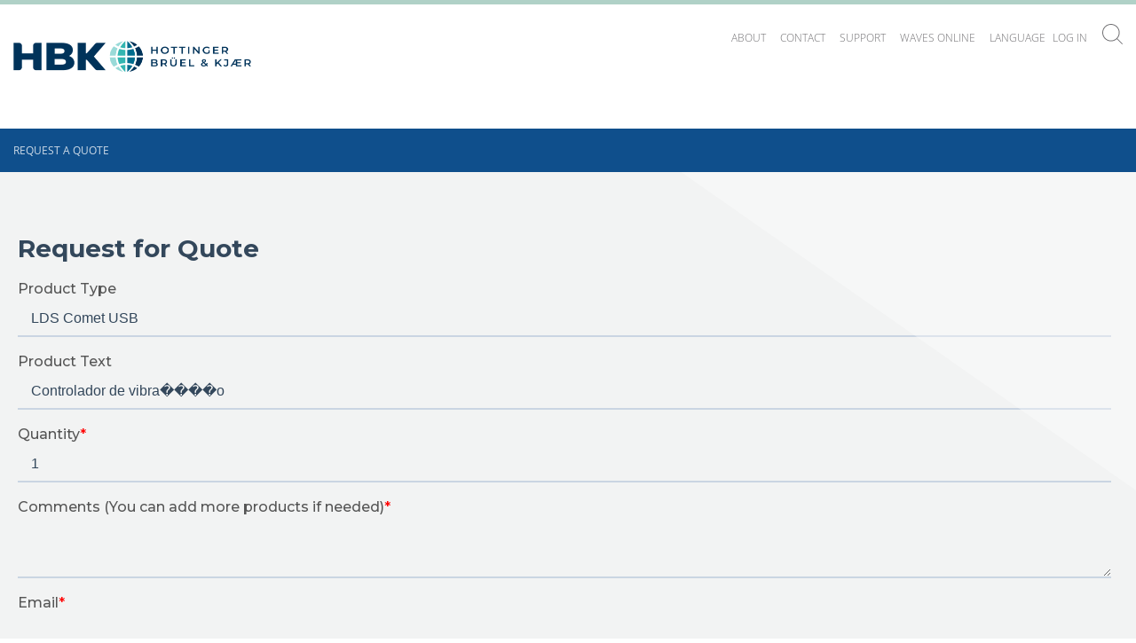

--- FILE ---
content_type: text/html; charset=utf-8
request_url: https://www.bksv.com/en/request-a-quote?product_text=Controlador%20de%20vibra%EF%BF%BD%EF%BF%BD%EF%BF%BD%EF%BF%BDo&product_type_no=LDS%20Comet%20USB
body_size: 10559
content:

<!DOCTYPE html>
<!--[if IE 9]><html class="ie-9"><!endif>-->

<html lang='en'>
<head>
    <script id="CookieConsent" src="https://policy.app.cookieinformation.com/uc.js" data-culture="EN" type="ffb58c9163fd939469c40c4a-text/javascript"></script>

    

    <!-- Google Tag Manager -->
    <script type="ffb58c9163fd939469c40c4a-text/javascript">
    (function (w, d, s, l, i) {
        w[l] = w[l] || []; w[l].push({
            'gtm.start':
                new Date().getTime(), event: 'gtm.js'
        }); var f = d.getElementsByTagName(s)[0],
            j = d.createElement(s), dl = l != 'dataLayer' ? '&l=' + l : ''; j.async = true; j.src =
                'https://www.googletagmanager.com/gtm.js?id=' + i + dl; f.parentNode.insertBefore(j, f);
        })(window, document, 'script', 'dataLayer', 'GTM-P29XD9');</script>
    <!-- End Google Tag Manager -->

    <meta name="viewport" content="width=device-width, initial-scale=1.0">
    <meta name="format-detection" content="telephone=no">

    <link href="/Components/Project/Design/Dist/Global/fonts/open-sans-v17-latin-300.woff" as="font" type="font/woff" crossorigin>
    <link href="/Components/Project/Design/Dist/Global/fonts/open-sans-v17-latin-300.woff2" as="font" type="font/woff2" crossorigin>

    <link href="/Components/Project/Design/Dist/Global/fonts/open-sans-v17-latin-600.woff" as="font" type="font/woff" crossorigin>
    <link href="/Components/Project/Design/Dist/Global/fonts/open-sans-v17-latin-600.woff2" as="font" type="font/woff2" crossorigin>

    <link href="/Components/Project/Design/Dist/Global/fonts/open-sans-v17-latin-regular.woff" as="font" type="font/woff" crossorigin>
    <link href="/Components/Project/Design/Dist/Global/fonts/open-sans-v17-latin-regular.woff2" as="font" type="font/woff2" crossorigin>

    <link href="/Components/Project/Design/Dist/Global/fonts/sinewssanspro-1000wt_medium-webfont.woff" as="font" type="font/woff" crossorigin>
    <link href="/Components/Project/Design/Dist/Global/fonts/sinewssanspro-1000wt_medium-webfont.woff2" as="font" type="font/woff2" crossorigin>

    <link rel="apple-touch-icon-precomposed" sizes="57x57" href="/Components/Project/Design/Dist/Global/images/favicons/apple-touch-icon-57x57.png" />
    <link rel="apple-touch-icon-precomposed" sizes="114x114" href="/Components/Project/Design/Dist/Global/images/favicons/apple-touch-icon-114x114.png" />
    <link rel="apple-touch-icon-precomposed" sizes="72x72" href="/Components/Project/Design/Dist/Global/images/favicons/apple-touch-icon-72x72.png" />
    <link rel="apple-touch-icon-precomposed" sizes="144x144" href="/Components/Project/Design/Dist/Global/images/favicons/apple-touch-icon-144x144.png" />
    <link rel="apple-touch-icon-precomposed" sizes="120x120" href="/Components/Project/Design/Dist/Global/images/favicons/apple-touch-icon-120x120.png" />
    <link rel="apple-touch-icon-precomposed" sizes="152x152" href="/Components/Project/Design/Dist/Global/images/favicons/apple-touch-icon-152x152.png" />
    <link rel="icon" type="image/png" href="/Components/Project/Design/Dist/Global/images/favicons/favicon-32x32.png" sizes="32x32" />
    <link rel="icon" type="image/png" href="/Components/Project/Design/Dist/Global/images/favicons/favicon-16x16.png" sizes="16x16" />
    <meta name="application-name" content="Brüel & Kjær | B&K | Sound and Vibration" />
    <meta name="msapplication-TileColor" content="#da532c" />
    <meta name="msapplication-TileImage" content="/Components/Project/Design/Dist/Global/images/favicons/mstile-144x144.png" />




<script charset="ISO-8859-1" src="//fast.wistia.com/assets/external/E-v1.js" async type="ffb58c9163fd939469c40c4a-text/javascript"></script>

    


    <meta name="theme-color" content="#ffffff">

    
<meta name="VIcurrentDateTime" content="639032496430563423" />
<script type="ffb58c9163fd939469c40c4a-text/javascript" src="/layouts/system/VisitorIdentification.js"></script>




    
	<link rel="stylesheet" type="text/css" href="/-/design/Components/Project/Design/Dist/Global/styles/style---b881815b.css">

    <title>Request A Quote Today | Br&#252;el &amp; Kj&#230;r</title>
<meta name="description" content="Please fill out the form to Request A Quote Today - we will get back to you as soon as possible. ">
<meta name="robots" content="noindex, follow" >

    <link rel="stylesheet" href="/customcss/temp-styles.css">
</head>

<body >



    <!-- Google Tag Manager (noscript) -->
    <noscript>
        <iframe src="https://www.googletagmanager.com/ns.html?id=GTM-P29XD9"
                height="0" width="0" style="display: none; visibility: hidden"></iframe>
    </noscript>
    <!-- End Google Tag Manager (noscript) -->
    <svg xmlns="http://www.w3.org/2000/svg" xmlns:xlink="http://www.w3.org/1999/xlink"><defs><svg viewBox="0 0 400 400" id="arrow-down-outline" xmlns="http://www.w3.org/2000/svg"><path d="M200 0C89.5 0 0 89.5 0 200s89.5 200 200 200 200-89.5 200-200S310.5 0 200 0zm0 382.6C99.3 382.6 17.4 300.7 17.4 200S99.3 17.4 200 17.4 382.6 99.3 382.6 200 300.7 382.6 200 382.6z"/><path d="M208.7 259.2V95.5h-17.4v163.7l-60-59.9-12.3 12.2 81 81 81-81-12.3-12.2z"/></svg><svg viewBox="0 0 400 400" id="arrow-down-solid" xmlns="http://www.w3.org/2000/svg"><path d="M200 0C89.5 0 0 89.5 0 200s89.5 200 200 200 200-89.5 200-200S310.5 0 200 0zm0 292.5l-81-81 12.3-12.3 60 60V95.5h17.4v163.7l60-60 12.3 12.3-81 81z"/></svg><svg viewBox="0 0 400 400" id="arrow-left-outline" xmlns="http://www.w3.org/2000/svg"><path d="M200 0C89.5 0 0 89.5 0 200s89.5 200 200 200 200-89.5 200-200S310.5 0 200 0zm0 382.6C99.3 382.6 17.4 300.7 17.4 200S99.3 17.4 200 17.4 382.6 99.3 382.6 200 300.7 382.6 200 382.6z"/><path d="M204 131.3L191.7 119l-80.9 81 80.9 81 12.3-12.3-59.9-60h163.6v-17.4H144z"/></svg><svg viewBox="0 0 400 400" id="arrow-left-solid" xmlns="http://www.w3.org/2000/svg"><path d="M200 0C89.5 0 0 89.5 0 200s89.5 200 200 200 200-89.5 200-200S310.5 0 200 0zm107.7 208.7H144.1l60 60-12.4 12.3-80.9-81 81-81 12.3 12.3-60 60h163.7l-.1 17.4z"/></svg><svg viewBox="0 0 197 162" id="arrow-right" xmlns="http://www.w3.org/2000/svg"><path d="M116 0l-12.3 12.3 60 60H0v17.4h163.7l-60 60L116 162l81-81z"/></svg><svg viewBox="0 0 400 400" id="arrow-right-outline" xmlns="http://www.w3.org/2000/svg"><path d="M200 0C89.5 0 0 89.5 0 200s89.5 200 200 200 200-89.5 200-200S310.5 0 200 0zm0 382.6C99.3 382.6 17.4 300.7 17.4 200S99.3 17.4 200 17.4 382.6 99.3 382.6 200 300.7 382.6 200 382.6z"/><path d="M203.9 119l-12.3 12.3 60 60H87.9v17.4h163.7l-60 60 12.3 12.3 81-81z"/></svg><svg viewBox="0 0 400 400" id="arrow-right-solid" xmlns="http://www.w3.org/2000/svg"><path d="M199.9 0C89.5 0-.1 89.5-.1 200s89.5 200 200 200 200-89.5 200-200S310.4 0 199.9 0zm4 281l-12.3-12.3 60-60H87.9v-17.4h163.7l-60-60 12.3-12.3 81 81-81 81z"/></svg><svg viewBox="0 0 400 400" id="arrow-up-outline" xmlns="http://www.w3.org/2000/svg"><path d="M200 0C89.5 0 0 89.5 0 200s89.5 200 200 200 200-89.5 200-200S310.5 0 200 0zm0 382.6C99.3 382.6 17.4 300.7 17.4 200S99.3 17.4 200 17.4 382.6 99.3 382.6 200 300.7 382.6 200 382.6z"/><path d="M200 101.7L187.7 114 119 182.7l12.3 12.3 60-60v163.7h17.4V135l60 60 12.3-12.3-68.7-68.7z"/></svg><svg viewBox="0 0 400 400" id="arrow-up-solid" xmlns="http://www.w3.org/2000/svg"><path d="M200 0C89.5 0 0 89.5 0 200s89.5 200 200 200 200-89.5 200-200S310.5 0 200 0zm68.7 195l-60-60v163.7h-17.4V135l-60 60-12.3-12.3 68.7-68.7 12.3-12.3 12.3 12.3 68.7 68.7-12.3 12.3z"/></svg><svg viewBox="0 0 9.31 5.36" id="asc-desc"><path d="M.71 0L0 .71l3.95 3.95.71.7.7-.7L9.31.71 8.6 0 4.66 3.94.71 0z"/></svg><svg viewBox="0 0 400 400" id="calendar-outline" xmlns="http://www.w3.org/2000/svg"><path d="M200 0C89.5 0 0 89.5 0 200s89.5 200 200 200 200-89.5 200-200S310.5 0 200 0zm0 382.6C99.3 382.6 17.4 300.7 17.4 200S99.3 17.4 200 17.4 382.6 99.3 382.6 200 300.7 382.6 200 382.6z"/><path d="M278.3 103.8H121.7c-9.6 0-17.4 7.8-17.4 17.4v157.6c0 9.6 7.8 17.4 17.4 17.4h156.5c9.6 0 17.4-7.8 17.4-17.4V121.2c.1-9.6-7.8-17.4-17.3-17.4zm0 17.4v35.9H121.7v-35.9h156.6zM121.7 278.8V174.5h156.5v104.3H121.7z"/></svg><svg viewBox="0 0 400 400" id="calendar-solid" xmlns="http://www.w3.org/2000/svg"><path d="M121.7 174.5h156.5v104.3H121.7zm0-53.3h156.5v35.9H121.7z"/><path d="M200 0C89.5 0 0 89.5 0 200s89.5 200 200 200 200-89.5 200-200S310.5 0 200 0zm95.7 278.8c0 9.6-7.8 17.4-17.4 17.4H121.7c-9.6 0-17.4-7.8-17.4-17.4V121.2c0-9.6 7.8-17.4 17.4-17.4h156.5c9.6 0 17.4 7.8 17.4 17.4v157.6h.1z"/></svg><svg viewBox="0 0 400 400" id="checkmark-outline" xmlns="http://www.w3.org/2000/svg"><path d="M200 0C89.5 0 0 89.5 0 200s89.5 200 200 200 200-89.5 200-200S310.5 0 200 0zm0 382.6C99.3 382.6 17.4 300.7 17.4 200S99.3 17.4 200 17.4 382.6 99.3 382.6 200 300.7 382.6 200 382.6z"/><path d="M179.8 254l-51.9-51.8-12.3 12.3 64.2 64.1 116.8-116.8-12.3-12.3z"/></svg><svg viewBox="0 0 400 400" id="checkmark-solid" xmlns="http://www.w3.org/2000/svg"><path d="M200 0C89.5 0 0 89.5 0 200s89.5 200 200 200 200-89.5 200-200S310.5 0 200 0zm-20.2 278.6l-64.2-64.2 12.3-12.3 51.9 51.9 104.5-104.5 12.3 12.3-116.8 116.8z"/></svg><svg viewBox="0 0 23 23" id="chevron-right"><path d="M11.5 0A11.5 11.5 0 1 0 23 11.5 11.5 11.5 0 0 0 11.5 0m0 22A10.5 10.5 0 1 1 22 11.5 10.51 10.51 0 0 1 11.5 22"/><path d="M9.53 15.45l.7.71 3.95-3.95.71-.71-.71-.71-3.95-3.95-.7.71 3.94 3.95-3.94 3.95z"/></svg><svg viewBox="0 0 400 400" id="clock-outline" xmlns="http://www.w3.org/2000/svg"><path d="M200 0C89.5 0 0 89.5 0 200s89.5 200 200 200 200-89.5 200-200S310.5 0 200 0zm0 382.6C99.3 382.6 17.4 300.7 17.4 200S99.3 17.4 200 17.4 382.6 99.3 382.6 200 300.7 382.6 200 382.6z"/><path d="M208.7 79.2h-17.4v152.5h87v-17.4h-69.6z"/></svg><svg viewBox="0 0 400 400" id="clock-solid" xmlns="http://www.w3.org/2000/svg"><path d="M200 0C89.5 0 0 89.5 0 200s89.5 200 200 200 200-89.5 200-200S310.5 0 200 0zm78.3 231.7h-87V79.2h17.4v135.1h69.6v17.4z"/></svg><svg viewBox="0 0 400 400" id="close-outline" xmlns="http://www.w3.org/2000/svg"><path d="M341.4 58.6C302.4 19.5 251.2 0 200 0S97.6 19.5 58.6 58.6c-78.1 78.1-78.1 204.7 0 282.8 39 39.1 90.2 58.6 141.4 58.6s102.4-19.5 141.4-58.6c78.1-78.1 78.1-204.7 0-282.8zm-12.3 270.5c-34.5 34.5-80.3 53.5-129.1 53.5s-94.6-19-129.1-53.5S17.4 248.8 17.4 200s19-94.6 53.5-129.1S151.2 17.4 200 17.4s94.6 19 129.1 53.5c71.2 71.2 71.2 187 0 258.2z"/><path d="M261.5 126.2L200 187.7l-61.5-61.5-12.3 12.3 61.5 61.5-61.5 61.5 12.3 12.3 61.5-61.5 61.5 61.5 12.3-12.3-61.5-61.5 61.5-61.5z"/></svg><svg viewBox="0 0 400 400" id="close-solid" xmlns="http://www.w3.org/2000/svg"><path d="M341.4 58.6c-78.1-78.1-204.7-78.1-282.8 0s-78.1 204.7 0 282.8 204.7 78.1 282.8 0 78.1-204.7 0-282.8zm-67.6 202.9l-12.3 12.3-61.5-61.5-61.5 61.5-12.3-12.3 61.5-61.5-61.5-61.5 12.3-12.3 61.5 61.5 61.5-61.5 12.3 12.3-61.5 61.5 61.5 61.5z"/></svg><svg viewBox="0 0 400 400" id="download-outline" xmlns="http://www.w3.org/2000/svg"><path d="M200 0C89.5 0 0 89.5 0 200s89.5 200 200 200 200-89.5 200-200S310.5 0 200 0zm0 382.6C99.3 382.6 17.4 300.7 17.4 200S99.3 17.4 200 17.4 382.6 99.3 382.6 200 300.7 382.6 200 382.6z"/><path d="M119 277.2h161.9v17.4H119zm162-100.3l-12.3-12.3-60 59.9V105.4h-17.4v119.2l-60-60-12.3 12.3 81 80.9z"/></svg><svg viewBox="0 0 400 400" id="download-solid" xmlns="http://www.w3.org/2000/svg"><path d="M200 0C89.5 0 0 89.5 0 200s89.5 200 200 200 200-89.5 200-200S310.5 0 200 0zm-68.7 164.6l60 60V105.4h17.4v119.1l60-60 12.3 12.3-81 81-81-81 12.3-12.2zm149.7 130H119v-17.4h162v17.4z"/></svg><svg viewBox="0 0 23 23" id="edit"><path d="M11.5 0A11.5 11.5 0 1 0 23 11.5 11.5 11.5 0 0 0 11.5 0m0 22A10.5 10.5 0 1 1 22 11.5 10.51 10.51 0 0 1 11.5 22"/><path d="M10.34 15.02l.71-.71 6.01-6.01-.71-.7-6.01 6.01m-3.5 1.52h9.31v1H6.84z"/></svg><svg viewBox="0 0 400 400" id="empty-outline" xmlns="http://www.w3.org/2000/svg"><path d="M200 17.4c100.7 0 182.6 81.9 182.6 182.6S300.7 382.6 200 382.6 17.4 300.7 17.4 200 99.3 17.4 200 17.4M200 0C89.5 0 0 89.5 0 200s89.5 200 200 200 200-89.5 200-200S310.5 0 200 0z"/></svg><svg viewBox="0 0 400 400" id="empty-solid" xmlns="http://www.w3.org/2000/svg"><circle cx="200" cy="200" r="200"/></svg><svg viewBox="0 0 400 400" id="information-outline" xmlns="http://www.w3.org/2000/svg"><path d="M200 0C89.5 0 0 89.5 0 200s89.5 200 200 200 200-89.5 200-200S310.5 0 200 0zm0 382.6C99.3 382.6 17.4 300.7 17.4 200S99.3 17.4 200 17.4 382.6 99.3 382.6 200 300.7 382.6 200 382.6z"/><path d="M193.5 110.9h17.4v17.4h-17.4zm17.4 50h-34.6v17.4h17.2v89.1h-17.2v17.4H228v-17.4h-17.1z"/></svg><svg viewBox="0 0 400 400" id="information-solid" xmlns="http://www.w3.org/2000/svg"><path d="M200 0C89.5 0 0 89.5 0 200s89.5 200 200 200 200-89.5 200-200S310.5 0 200 0zm-6.5 110.9h17.4v17.4h-17.4v-17.4zM228 284.8h-51.6v-17.4h17.1v-89.1h-17.1v-17.4h34.5v106.5H228v17.4z"/></svg><svg viewBox="0 0 400 400" id="language-outline" xmlns="http://www.w3.org/2000/svg"><path d="M199.5 15.9c100.7 0 182.6 81.9 182.6 182.6s-81.9 182.6-182.6 182.6S16.9 299.2 16.9 198.5 98.8 15.9 199.5 15.9m0-17.4C89-1.5-.5 88-.5 198.5s89.5 200 200 200 200-89.5 200-200-89.5-200-200-200z"/><path d="M312.5 294.2h-17.4l-17.4-34.8h-52.2l-17.4 34.8h-17.4L243 172.4h17.4l52.1 121.8zM230.8 242h41.7L252 192.3 230.8 242zM243 137.6H86.5v-17.4H156v-17.4h17.4v17.4H243zM117.5 257.8l-10-14.2c23.1-16.2 83.2-66.9 83.2-105.9h17.4c.1 56-86.9 117.5-90.6 120.1z"/><path d="M197.3 242c-21.8-19.1-76.1-67.7-76.1-87h17.4-8.7l8.7-.1c1.1 9.1 35.3 44.5 66.6 71.9l-7.9 15.2z"/></svg><svg viewBox="0 0 9.31 1" id="line"><path d="M0 0h9.31v1H0z"/></svg><svg viewBox="0 0 400 400" id="minus-outline" xmlns="http://www.w3.org/2000/svg"><path d="M200 0C89.5 0 0 89.5 0 200s89.5 200 200 200 200-89.5 200-200S310.5 0 200 0zm0 382.6C99.3 382.6 17.4 300.7 17.4 200S99.3 17.4 200 17.4 382.6 99.3 382.6 200 300.7 382.6 200 382.6z"/><path d="M104.3 191.3h191.3v17.4H104.3z"/></svg><svg viewBox="0 0 400 400" id="minus-solid" xmlns="http://www.w3.org/2000/svg"><path d="M200 0C89.5 0 0 89.5 0 200s89.5 200 200 200 200-89.5 200-200S310.5 0 200 0zm95.7 208.7H104.3v-17.4h191.3v17.4h.1z"/></svg><svg viewBox="0 0 400 400" id="pin-outline" xmlns="http://www.w3.org/2000/svg"><path class="best0" d="M200 0C89.5 0 0 89.5 0 200s89.5 200 200 200 200-89.5 200-200S310.5 0 200 0zm0 382.6C99.3 382.6 17.4 300.7 17.4 200S99.3 17.4 200 17.4 382.6 99.3 382.6 200 300.7 382.6 200 382.6z"/><path class="best0" d="M198.2 94.9c-37.4 0-67.6 29.6-69.3 66.5 0 1-.3 2-.3 3 0 9.6 1.9 18.7 5.4 27 .1.3 64.1 124.8 64.1 124.8s64-124.5 64.1-124.8c3.5-8.3 5.4-17.4 5.4-27 0-1-.3-2-.3-3-1.4-36.9-31.7-66.5-69.1-66.5zm48.4 89.3c-3.1 6-30.4 59.3-48.3 94.1-17.9-34.8-45.3-88.1-48.3-94.1-2.5-6.1-3.8-12.5-3.8-19 .1-1 .2-1.9.3-2.9 1.2-28 24-49.9 51.9-49.9s50.7 21.9 51.9 49.9c0 .9.1 1.8.3 2.9-.3 6.5-1.6 12.9-4 19z"/></svg><svg viewBox="0 0 400 400" id="pin-solid" xmlns="http://www.w3.org/2000/svg"><path d="M198.2 112.3c-27.9 0-50.7 21.9-51.9 49.9 0 1-.2 1.9-.3 2.9.1 6.6 1.4 13 3.8 19 3.1 6 30.4 59.3 48.3 94.1 17.9-34.8 45.3-88.1 48.3-94.1 2.5-6.1 3.8-12.5 3.8-19-.1-1.1-.2-2-.3-2.9-1-28-23.8-49.9-51.7-49.9z"/><path d="M200 0C89.5 0 0 89.5 0 200s89.5 200 200 200 200-89.5 200-200S310.5 0 200 0zm62.4 191.5c-.1.3-64.1 124.8-64.1 124.8s-64-124.5-64.1-124.8c-3.5-8.3-5.4-17.4-5.4-27 0-1 .3-2 .3-3 1.6-37 31.9-66.5 69.3-66.5s67.6 29.6 69.3 66.5c0 1 .3 2 .3 3-.2 9.6-2.1 18.7-5.6 27z"/></svg><svg viewBox="0 0 400 400" id="plus-outline" xmlns="http://www.w3.org/2000/svg"><path d="M200 0C89.5 0 0 89.5 0 200s89.5 200 200 200 200-89.5 200-200S310.5 0 200 0zm0 382.6C99.3 382.6 17.4 300.7 17.4 200S99.3 17.4 200 17.4 382.6 99.3 382.6 200 300.7 382.6 200 382.6z"/><path d="M208.7 104.3h-17.4v87h-87v17.4h87v87h17.4v-87h87v-17.4h-87z"/></svg><svg viewBox="0 0 400 400" id="plus-solid" xmlns="http://www.w3.org/2000/svg"><path d="M200 0C89.5 0 0 89.5 0 200s89.5 200 200 200 200-89.5 200-200S310.5 0 200 0zm95.7 208.7h-87v87h-17.4v-87h-87v-17.4h87v-87h17.4v87h87v17.4z"/></svg><svg viewBox="0 0 400 400" id="price-outline" xmlns="http://www.w3.org/2000/svg"><path d="M200 0C89.5 0 0 89.5 0 200s89.5 200 200 200 200-89.5 200-200S310.5 0 200 0zm0 382.6C99.3 382.6 17.4 300.7 17.4 200S99.3 17.4 200 17.4 382.6 99.3 382.6 200 300.7 382.6 200 382.6z"/><path d="M280.2 103.8h-80.8c-3.7 0-7 1.4-9.7 3.5l-94.3 93.5C82 214.3 82 236.5 95.5 250l55.3 55.3c6.8 6.8 15.7 10.1 24.6 10.1 8.9 0 17.8-3.4 24.6-10.1l93.5-94.3c2-2.8 3.5-6 3.5-9.7v-80.8c0-9.1-7.5-16.7-16.8-16.7zm-.6 97L187.7 293c-3.3 3.3-7.6 5.1-12.3 5.1s-9-1.8-12.3-5.1l-55.3-55.3c-6.8-6.8-6.8-17.8 0-24.6l92.4-91.9h79.4v79.6z"/><path d="M246.2 173.8c5.3-5.3 5.3-13.9 0-19.2s-13.9-5.3-19.2 0-5.3 13.9 0 19.2 14 5.3 19.2 0z"/></svg><svg viewBox="0 0 400 400" id="price-solid" xmlns="http://www.w3.org/2000/svg"><path d="M200 0C89.5 0 0 89.5 0 200s89.5 200 200 200 200-89.5 200-200S310.5 0 200 0zm97 201.4c0 3.7-1.4 7-3.5 9.7L200 305.3c-6.8 6.8-15.7 10.1-24.6 10.1-8.9 0-17.8-3.4-24.6-10.1L95.5 250c-13.5-13.5-13.5-35.7 0-49.2l94.3-93.5c2.8-2 6-3.5 9.7-3.5h80.8c9.3 0 16.8 7.6 16.8 16.8l-.1 80.8z"/><path d="M107.8 213.1c-6.8 6.8-6.8 17.8 0 24.6l55.3 55.3c3.3 3.3 7.6 5.1 12.3 5.1s9-1.8 12.3-5.1l91.9-92.3v-79.5h-79.4l-92.4 91.9zM227 154.6c5.3-5.3 13.9-5.3 19.2 0s5.3 13.9 0 19.2-13.9 5.3-19.2 0-5.3-13.9 0-19.2z"/></svg><svg viewBox="0 0 400 400" id="question-outline" xmlns="http://www.w3.org/2000/svg"><path class="bkst0" d="M200 0C89.5 0 0 89.5 0 200s89.5 200 200 200 200-89.5 200-200S310.5 0 200 0zm0 382.6C99.3 382.6 17.4 300.7 17.4 200S99.3 17.4 200 17.4 382.6 99.3 382.6 200 300.7 382.6 200 382.6z"/><path class="bkst0" d="M242.7 119.5c-9.1-8-21.8-12.1-38.1-12.1-17.6 0-34.4 4.2-50.5 12.7l7.5 17.3c8.3-4.2 15.6-7 22-8.6 6.4-1.6 12.9-2.4 19.7-2.4 10.5 0 18.5 2.4 24.1 7.1 5.6 4.7 8.4 11.4 8.4 20.1 0 7-1.5 13-4.5 17.9-3 4.9-10.3 12.3-21.9 22.1-8.3 7.2-14.1 14-17.1 20.4-3.1 6.4-4.6 14.6-4.6 24.6v6.9h16.5v-4.2c0-8.1 1.4-14.6 4.1-19.4 2.8-4.9 8.5-10.9 17.1-18.3 10.7-9.4 17.7-16.2 21-20.4 3.2-4.2 5.7-8.7 7.4-13.4 1.7-4.7 2.5-10.2 2.5-16.4 0-14.6-4.5-25.9-13.6-33.9zm-46 146.5c-10.2 0-15.3 5.8-15.3 17.4 0 15.9 10.9 17.2 15.3 17.2 4.9 0 15.5-.9 15.5-17.2 0-16.2-10.6-17.4-15.5-17.4z"/></svg><svg viewBox="0 0 400 400" id="question-solid" xmlns="http://www.w3.org/2000/svg"><path d="M200 0C89.5 0 0 89.5 0 200s89.5 200 200 200 200-89.5 200-200S310.5 0 200 0zm-3.3 300.6c-4.4 0-15.3-1.6-15.3-17.2 0-11.6 5.1-17.4 15.3-17.4 4.9 0 15.4 1.2 15.4 17.4 0 17.3-10.5 17.2-15.4 17.2zm56.9-130.9c-1.7 4.7-4.1 9.2-7.4 13.4-3.2 4.2-10.2 11-21 20.4-8.6 7.3-14.3 13.4-17.1 18.3-2.8 4.9-4.1 11.3-4.1 19.4v4.2h-16.5v-6.9c0-10 1.5-18.2 4.6-24.6 3.1-6.4 8.8-13.2 17.1-20.4 11.6-9.8 18.9-17.2 21.9-22.1 3-4.9 4.5-10.9 4.5-17.9 0-8.7-2.8-15.4-8.4-20.1-5.6-4.7-13.6-7.1-24.1-7.1-6.7 0-13.3.8-19.7 2.4-6.4 1.6-13.7 4.4-22 8.6l-7.5-17.3c16.1-8.4 32.9-12.7 50.5-12.7 16.3 0 28.9 4 38 12s13.6 19.3 13.6 33.9c.1 6.3-.7 11.7-2.4 16.5z"/></svg><svg viewBox="0 0 400 400" id="refresh-outline" xmlns="http://www.w3.org/2000/svg"><path d="M200 0C89.5 0 0 89.5 0 200s89.5 200 200 200 200-89.5 200-200S310.5 0 200 0zm0 382.6C99.3 382.6 17.4 300.7 17.4 200S99.3 17.4 200 17.4 382.6 99.3 382.6 200 300.7 382.6 200 382.6z"/><path d="M201.8 109.1l21-21-12.3-12.3-43 43 43 43 12.3-12.3-22.9-23.1h.2c43.2 0 78.3 35.1 78.3 78.3S243.2 283 200 283s-78.3-35.1-78.3-78.3c0-21.5 8.7-41 22.9-55.2l-12.3-12.3c-17.3 17.3-27.9 41.2-27.9 67.5 0 52.8 42.8 95.7 95.7 95.7 52.8 0 95.7-42.8 95.7-95.7-.1-52.2-42-94.6-94-95.6z"/></svg><svg viewBox="0 0 400 400" id="refresh-solid" xmlns="http://www.w3.org/2000/svg"><path d="M200 0C89.5 0 0 89.5 0 200s89.5 200 200 200 200-89.5 200-200S310.5 0 200 0zm0 300.4c-52.8 0-95.7-42.8-95.7-95.7 0-26.4 10.7-50.2 27.9-67.5l12.3 12.3c-14.1 14.2-22.9 33.7-22.9 55.2 0 43.2 35.1 78.3 78.3 78.3 43.2 0 78.3-35.1 78.3-78.3 0-43.2-35.1-78.3-78.3-78.3h-.2l22.9 23.1-12.3 12.3-43-43 43-43 12.3 12.3-21 21c52 .9 93.9 43.3 93.9 95.6.2 52.8-42.7 95.7-95.5 95.7z"/></svg><svg viewBox="0 0 400 400" id="search" xmlns="http://www.w3.org/2000/svg"><path d="M296.9 284.8c60.6-66.9 58.8-170.3-5.7-234.9C257.8 16.7 214.2 0 170.5 0 126.9 0 83.3 16.7 50 50c-66.6 66.6-66.6 174.6 0 241.2 33.3 33.3 76.9 50 120.6 50 41 0 81.8-14.9 114.3-44.2l103 103 12.1-12.1-103.1-103.1zm-17.8-5.7c-29 29-67.5 45-108.5 45s-79.5-16-108.5-45C2.2 219.2 2.2 121.9 62 62c29-29 67.5-45 108.5-45S250 33 279 62c59.9 59.9 59.9 157.2.1 217.1z"/></svg></defs></svg>

    <header class="header">
        <div class="header__container">
            <!--googleoff: all-->
<div class="header-logo">
  <a href="/en" class="header-logo__link">
      <img class="header-logo__link__image" alt="logo" src="https://www.hbkworld.com/etc.clientlibs/digitalxn/base/clientlibs/publish/resources/assets/hbk-logo--desktop.png" 
           width="259px"
           height="35px"
           >
  </a>
</div>
<!--googleon: all-->
            


<div class="service-nav-wrapper">
  <div class="service-nav">

    
<ul class="service-nav__items">
        <li class="service-nav__items__item-box" data-navigation="top-level">
            <div class="service-nav__items__item-box__item">
                <a href="/en/about" class="service-nav__items__item-box__item__link">About</a>
                    <ul class="service-nav__items__item-box__item__subnavigation second-level-menu">
                        <a id="backlink" href="#" class="category-icon-link">
                            <svg class="icon  icon-white">
                                <use xmlns:xlink="http://www.w3.org/1999/xlink" xlink:href="#arrow-left-outline"></use>
                            </svg>
                        </a>
                        <li class="service-nav__items__item-box__item__subnavigation__item">

                                <a href="/en/about/history"
                                   data-navigation="second-level"
                                   class="service-nav__items__item-box__item__subnavigation__item__link">History</a>
                        </li>
                        <li class="service-nav__items__item-box__item__subnavigation__item">

                                <a href="/en/about/vision-and-values"
                                   data-navigation="second-level"
                                   class="service-nav__items__item-box__item__subnavigation__item__link">Vision and values</a>
                        </li>
                        <li class="service-nav__items__item-box__item__subnavigation__item">

                                <a href="/en/about/ethics"
                                   data-navigation="second-level"
                                   class="service-nav__items__item-box__item__subnavigation__item__link">Business ethics</a>
                        </li>
                        <li class="service-nav__items__item-box__item__subnavigation__item">

                                <a href="/en/about/quality-environment"
                                   data-navigation="second-level"
                                   class="service-nav__items__item-box__item__subnavigation__item__link">Quality and environment</a>
                        </li>
                        <li class="service-nav__items__item-box__item__subnavigation__item">

                                <a href="/en/about/partners"
                                   data-navigation="second-level"
                                   class="service-nav__items__item-box__item__subnavigation__item__link">Partners</a>
                        </li>
                        <li class="service-nav__items__item-box__item__subnavigation__item">

                                <a href="/en/customers"
                                   data-navigation="second-level"
                                   class="service-nav__items__item-box__item__subnavigation__item__link">Customer cases</a>
                        </li>
                        <li class="service-nav__items__item-box__item__subnavigation__item">

                                <a href="/en/about/jobs"
                                   data-navigation="second-level"
                                   class="service-nav__items__item-box__item__subnavigation__item__link">Jobs</a>
                        </li>
                    </ul>
            </div>
        </li>
        <li class="service-nav__items__item-box" data-navigation="top-level">
            <div class="service-nav__items__item-box__item">
                <a href="/en/contact" class="service-nav__items__item-box__item__link">Contact</a>
            </div>
        </li>
        <li class="service-nav__items__item-box" data-navigation="top-level">
            <div class="service-nav__items__item-box__item">
                <a href="/en/services/support" class="service-nav__items__item-box__item__link">Support</a>
                    <ul class="service-nav__items__item-box__item__subnavigation second-level-menu">
                        <a id="backlink" href="#" class="category-icon-link">
                            <svg class="icon  icon-white">
                                <use xmlns:xlink="http://www.w3.org/1999/xlink" xlink:href="#arrow-left-outline"></use>
                            </svg>
                        </a>
                        <li class="service-nav__items__item-box__item__subnavigation__item">

                                <a href="/en/services/downloads"
                                   data-navigation="second-level"
                                   class="service-nav__items__item-box__item__subnavigation__item__link">Downloads</a>
                        </li>
                        <li class="service-nav__items__item-box__item__subnavigation__item">

                                <a href="/en/services/support/license-management"
                                   data-navigation="second-level"
                                   class="service-nav__items__item-box__item__subnavigation__item__link">Software Licenses and Delivery</a>
                        </li>
                        <li class="service-nav__items__item-box__item__subnavigation__item">

                                <a href="/en/services/support/support-request"
                                   data-navigation="second-level"
                                   class="service-nav__items__item-box__item__subnavigation__item__link">Support Request</a>
                        </li>
                        <li class="service-nav__items__item-box__item__subnavigation__item">

                                <a href="/en/services/support/service-request"
                                   data-navigation="second-level"
                                   class="service-nav__items__item-box__item__subnavigation__item__link">Request Calibration and Repair</a>
                        </li>
                        <li class="service-nav__items__item-box__item__subnavigation__item">

                                <a href="/en/calibration/calibrationcloud"
                                   data-navigation="second-level"
                                   class="service-nav__items__item-box__item__subnavigation__item__link">Online Calibration Cloud</a>
                        </li>
                    </ul>
            </div>
        </li>
        <li class="service-nav__items__item-box" data-navigation="top-level">
            <div class="service-nav__items__item-box__item">
                <a href="/en/knowledge/blog" class="service-nav__items__item-box__item__link">WAVES Online</a>
            </div>
        </li>
        <li class="service-nav__items__item-box" data-navigation="top-level">
            <div class="service-nav__items__item-box__item">
                <a href="/en" class="service-nav__items__item-box__item__link">Language</a>
                    <ul class="service-nav__items__item-box__item__subnavigation second-level-menu">
                        <a id="backlink" href="#" class="category-icon-link">
                            <svg class="icon  icon-white">
                                <use xmlns:xlink="http://www.w3.org/1999/xlink" xlink:href="#arrow-left-outline"></use>
                            </svg>
                        </a>
                        <li class="service-nav__items__item-box__item__subnavigation__item">

                                <a href="/en/request-a-quote"
                                   data-navigation="second-level"
                                   class="service-nav__items__item-box__item__subnavigation__item__link">English</a>
                        </li>
                        <li class="service-nav__items__item-box__item__subnavigation__item">

                                <a href="/de/request-a-quote"
                                   data-navigation="second-level"
                                   class="service-nav__items__item-box__item__subnavigation__item__link">German</a>
                        </li>
                        <li class="service-nav__items__item-box__item__subnavigation__item">

                                <a href="/fr/request-a-quote"
                                   data-navigation="second-level"
                                   class="service-nav__items__item-box__item__subnavigation__item__link">French</a>
                        </li>
                        <li class="service-nav__items__item-box__item__subnavigation__item">

                                <a href="/pt/request-a-quote"
                                   data-navigation="second-level"
                                   class="service-nav__items__item-box__item__subnavigation__item__link">Portuguese</a>
                        </li>
                        <li class="service-nav__items__item-box__item__subnavigation__item">

                                <a href="/it/request-a-quote"
                                   data-navigation="second-level"
                                   class="service-nav__items__item-box__item__subnavigation__item__link">Italian</a>
                        </li>
                        <li class="service-nav__items__item-box__item__subnavigation__item">

                                <a href="/es/request-a-quote"
                                   data-navigation="second-level"
                                   class="service-nav__items__item-box__item__subnavigation__item__link">Spanish</a>
                        </li>
                        <li class="service-nav__items__item-box__item__subnavigation__item">

                                <a href="/zh/request-a-quote"
                                   data-navigation="second-level"
                                   class="service-nav__items__item-box__item__subnavigation__item__link">Chinese</a>
                        </li>
                        <li class="service-nav__items__item-box__item__subnavigation__item">

                                <a href="/ja/request-a-quote"
                                   data-navigation="second-level"
                                   class="service-nav__items__item-box__item__subnavigation__item__link">Japanese</a>
                        </li>
                        <li class="service-nav__items__item-box__item__subnavigation__item">

                                <a href="/ko/request-a-quote"
                                   data-navigation="second-level"
                                   class="service-nav__items__item-box__item__subnavigation__item__link">Korean</a>
                        </li>
                    </ul>
            </div>
        </li>
</ul>


    
    <form method="POST" action="/en/request-a-quote?product_text=Controlador%20de%20vibra%EF%BF%BD%EF%BF%BD%EF%BF%BD%EF%BF%BDo&amp;product_type_no=LDS%20Comet%20USB" id="Form0" enctype="multipart/form-data">
<div class="aspNetHidden">
<input type="hidden" name="__VIEWSTATE" id="__VIEWSTATE" value="5mWPGfw+Gdcf+5M9q9WYx4En3OTjS1/tSeXYrSScvfC9K/cqHj47logQ1volZFhqgitKIFcT3E8Q5Jj+n9OYeR13kVMRM0YZKZRhIzpsoHunJUG3yg8vP0LffOh41L/[base64]/YPCq0Ua+83N7AAFtMCOjtWgngl726SQfC02ZMaTQ019LC/f0EWuKu+BNvG5MZahh4VwmNC11tvgSK8imjlFBZ9mPyAjck4xG00L2hCh9wfQvcdwyaQ3fpKbnswo7Bmoenj3kH6+uoACvdhYM7vhXu6urom5ueAaZgEvplr7XjUE4IQDssD/gm4JgbNDtgwieHiobVU0coZwYUlzxIIAkhMkWy1Ph/[base64]/bESNylqCwFj5QxdBgC6rGGY47eE4jaVG/kGyqRLtoLhAd2j+H/KBrY+0gN2GPhu6Y7RzUztjpowcVHAK8wna5CE+YDiFbP0y08cIsIXy1Jdi/3g30Peq8FOjowcCOWJ21PZnNTogU5E3Vqw/2kP+PgTICFzsG5k/STdl0imC+S9LU/zPTcBXXzjj4YpJmjmXI9JBSN6/9suRaN7HRI8WMMk/F00XvftkGN7/gvRbAadZckSDU48lWcO80uXdVZKezublw5CBElB6tYZ5juazDX41N7PDncoLBA3wAl0zqRpCspxNJafYj5YhzBOI0bMJt3h/A6ruL2sHlVfgGBr04x66FaFZvP3x6EeJZtQBjCWt8MptFP+GcNhn7W4+VIkGqrFOp4ltUMA0UWHvQrH1gd/rtZn9kxHWbdVga/jBuDJ4yruwYBqr415jVY3s7glxMs2xU65lQSgtiiylgMs2G6Xr49rMG8DZROPnfHty2+fCY0nimsv3jiuv01AaV4Rw1Qh9VLFEJgEuc73oEASq2mCGzyIG8hXDS/4E7NKQsUCHDagkPwGWoYzhnLWdF7nsRmXQF07tyOFRjx5yIQCtwNd9O7evPbs8Y7cpgF24VAg5WAuL9AbJyPGkA+9q8jqZQkTv4KEbRQleIHRTZTAx4STsv/Nnzk0mw63v6ghR1rQbsCdSx8BvrJGC/KgErmwBEHpeNlIRCeu+DStIhgXZQ6B2xPCyF1FqYVj" />
</div>


<script src="https://cdn.auth0.com/js/auth0/9.2.3/auth0.min.js" type="ffb58c9163fd939469c40c4a-text/javascript"></script>


<style>
  .edit-profile-panel .dropdown-box {
    display:none;
  }

  .edit-profile-panel:hover .dropdown-box {
    display:block;
  }
</style>

    <a class="service-nav__items__item-box__item__link" href="/login-deprecating" class="login-button">
	LOG IN
    </a>

<!--
<div id="navClientLogin" data-component="LoginForm" data-auth-client-id="AUVNP5TsA0V1RYiMy3nFla6HlH1b7MXJ" data-auth-domain="login.bksv.com" data-auth-audience="https://bkcluster-prod.bksv.com/profileservice/" data-signup-url="https://account.bksv.com/Register?returnurl=https%3A%2F%2Fwww.bksv.com%2Fen%2Frequest-a-quote%3Fproduct_text%3DControlador%2Bde%2Bvibra%25ef%25bf%25bd%25ef%25bf%25bd%25ef%25bf%25bd%25ef%25bf%25bdo%26product_type_no%3DLDS%2BComet%2BUSB&language=en" data-auth-callback-url="https://www.bksv.com/Legacy/Components/Framework/Security/Infrastructure/LoginCallback.ashx" data-return-url="https://www.bksv.com/en/request-a-quote?product_text=Controlador de vibra%EF%BF%BD%EF%BF%BD%EF%BF%BD%EF%BF%BDo--AND--product_type_no=LDS Comet USB" data-dictionary-string="en">
  <div id="ctl01_LoginPanel">
	
    <a href="#" class="login-button">
      Log in
    </a>
  
</div>

  <div id="ctl01_ResetPanel">
	
  
</div>

  
</div>

-->

<div class="aspNetHidden">

	<input type="hidden" name="__VIEWSTATEGENERATOR" id="__VIEWSTATEGENERATOR" value="048C42E6" />
</div></form>

    <div class="service-nav__search-wrapper" data-component="ServiceSearch" data-search-page-url="/en/search" data-search-page-query-param="q">
	<span class="service-nav__search-wrapper__search">
		
		<svg class="icon" version="1.1" id="search_x5F_icon" xmlns="http://www.w3.org/2000/svg" xmlns:xlink="http://www.w3.org/1999/xlink" x="0px"
				 y="0px" viewBox="0 0 400 400" style="enable-background:new 0 0 400 400;" xml:space="preserve">
<path id="magnify" d="M296.9,284.8c60.6-66.9,58.8-170.3-5.7-234.9C257.8,16.7,214.2,0,170.5,0C126.9,0,83.3,16.7,50,50
	c-66.6,66.6-66.6,174.6,0,241.2c33.3,33.3,76.9,50,120.6,50c41,0,81.8-14.9,114.3-44.2l103,103l12.1-12.1L296.9,284.8z M279.1,279.1
	c-29,29-67.5,45-108.5,45s-79.5-16-108.5-45C2.2,219.2,2.2,121.9,62,62c29-29,67.5-45,108.5-45S250,33,279,62
	C338.9,121.9,338.9,219.2,279.1,279.1z" />
</svg>

	</span>
	<input class="service-nav__search-wrapper__input" type="text" name="input-name-1" required="" placeholder="Search">
</div>

  </div>
</div>
  
  
  <aside class="snap-drawers" data-component="navigation">
    <article class="snap-drawer snap-drawer-left">
      <nav class="navigation">
          <ul class="navigation__item-wrapper">
          </ul>
      </nav>
    </article>
  </aside>






        </div>
    </header>

    <div id="content" class="snap-content snap-no-drag" data-component="Content">
        <div class="hamburger">
            <a href="#" id="open-left"></a>
            <div class="bar"></div>
            <div class="bar"></div>
            <div class="bar"></div>
        </div>
        <div class="main">
            <div class="row">
                <div class="col-sm-22 col-md-24 col-lg-20 col-xs-24">
                    
<nav class="breadcrumb">
  <div class="breadcrumb__container">
    <ul class="col-xs-12 breadcrumb__container__item-wrapper" itemscope itemtype="https://schema.org/BreadcrumbList">
      <li class="breadcrumb__container__item-wrapper__items breadcrumb__container__item-wrapper__items--is-active" itemprop="itemListElement" itemscope itemtype="https://schema.org/ListItem">
        <span>
          <span itemprop="name">Request a quote</span>
          <meta itemprop="position" content="1">
        </span>
      </li>
    </ul>
  </div>
</nav>
<div class="raw-markup-container"> 
    <div class="raw-markup-container__content">
        <!--[if lte IE 8]> <script charset="utf-8" type="text/javascript" src="//js.hsforms.net/forms/v2-legacy.js"></script> <![endif]--> <script charset="utf-8" type="ffb58c9163fd939469c40c4a-text/javascript" src="//js.hsforms.net/forms/v2.js"></script> <script data-hubspot-rendered="true" type="ffb58c9163fd939469c40c4a-text/javascript">   hbspt.forms.create({ 	region: "na1", 	portalId: "8359431", 	formId: "9f4bb56a-ea1b-461e-8ea9-9167bf8d20f4" }); </script><div class="hbspt-form" id="hbspt-form-1642495838445-8551535276"><div id="hbspt-forms-recaptchaTarget-0"></div><iframe id="hs-form-iframe-0" class="hs-form-iframe" scrolling="no" width="100%" style="width: 100%; position: static; border: none; display: block; overflow: hidden; height: 1950.84px;" height="1950.84375"></iframe><div id="hs-outer-captcha-target-0" style="display: none; width: 0px; height: 0px;"><div class="grecaptcha-badge" data-style="inline" style="width: 256px; height: 60px; box-shadow: gray 0px 0px 5px;"><div class="grecaptcha-logo"><iframe title="reCAPTCHA" src="https://www.google.com/recaptcha/enterprise/anchor?ar=1&k=6Ld_ad8ZAAAAAAqr0ePo1dUfAi0m4KPkCMQYwPPm&co=aHR0cHM6Ly90ZXN0LmJrc3YuY29tOjQ0Mw..&hl=da&v=TDBxTlSsKAUm3tSIa0fwIqNu&size=invisible&badge=inline&cb=rqt5xivvz0q" width="256" height="60" role="presentation" name="a-twr74qjt9xp9" frameborder="0" scrolling="no" sandbox="allow-forms allow-popups allow-same-origin allow-scripts allow-top-navigation allow-modals allow-popups-to-escape-sandbox"></iframe></div><div class="grecaptcha-error"></div><textarea id="g-recaptcha-response" name="g-recaptcha-response" class="g-recaptcha-response" style="width: 250px; height: 40px; border: 1px solid rgb(193, 193, 193); margin: 10px 25px; padding: 0px; resize: none; display: none;"></textarea></div><iframe style="display: none;"></iframe></div></div>
    </div>
</div>

                </div>
            </div>
        </div>

        <footer class="footer">
  <div class="footer-inner">
    <div class="row">
      <div class="col-xs-12 col-sm-6 footer-inner__identity-logo">
          <img src="/-/media/Website/bruel-kjaer-logo-white.ashx" class="footer-inner__footer-logo" alt="Br&#252;el &amp; Kj&#230;r Logo"
          width="220" height="47"
               />
      </div>

      <div class="col-xs-12 col-sm-6 footer-inner__land-list">
	<div class="dropdown clearfix" data-component="dropdown">
		<a href="#" id="dLabel" class="btn btn-dropdown dropdown-toggle" aria-haspopup="true" aria-expanded="false" data-toggle="dropdown">
			Language
			<svg class="icon  icon-white">
				<use xlink:href="#download-outline"></use>
			</svg>
		</a>

		<ul class="dropdown-menu" aria-labelledby="dropdownMenuDivider">

					<li><a href="/en/request-a-quote">English</a></li>
					<li role="separator" class="divider"></li>
					<li><a href="/de/request-a-quote">German</a></li>
					<li role="separator" class="divider"></li>
					<li><a href="/fr/request-a-quote">French</a></li>
					<li role="separator" class="divider"></li>
					<li><a href="/pt/request-a-quote">Portuguese</a></li>
					<li role="separator" class="divider"></li>
					<li><a href="/zh/request-a-quote">Chinese</a></li>
					<li role="separator" class="divider"></li>
					<li><a href="/it/request-a-quote">Italian</a></li>
					<li role="separator" class="divider"></li>
					<li><a href="/es/request-a-quote">Spanish</a></li>
					<li role="separator" class="divider"></li>
					<li><a href="/ja/request-a-quote">Japanese</a></li>
					<li role="separator" class="divider"></li>
					<li><a href="/ko/request-a-quote">Korean</a></li>
					<li role="separator" class="divider"></li>
		</ul>
	</div>
</div>

    </div>
    <div class="row">
      <div class="col-sm-4 col-md-4 col-lg-4 col-xs-12 footer-inner__contact-spot">
  <h5 class="footer-inner__contact-spot__title"> Contact </h5>
  <a href="tel:+4577412000" class="footer-inner__contact-spot__link">P: +45 77 41 20 00</a>

  <a href="/en/contact" class="footer-inner__contact-spot__link">Contact Us</a>
  <a href="/en/services/support/support-request" class="footer-inner__contact-spot__link">Support Center</a>
</div>


      <div class="col-sm-4 col-md-4 col-lg-4 col-xs-12 footer-inner__contact-spot">
  <h5 class="footer-inner__contact-spot__title"> Follow Us </h5>
  <a href="https://www.linkedin.com/company/bruel-kjaer-sound-and-vibration-measurement" class="footer-inner__contact-spot__link">LinkedIn</a>
  <a href="https://www.facebook.com/bruelandkjaer" class="footer-inner__contact-spot__link">Facebook</a>
  <a href="https://www.youtube.com/c/BruelKjaerVideo" class="footer-inner__contact-spot__link">YouTube</a>
</div>


    </div>
    <div class="row">
      <div class="col-xs-12 footer-inner__identity">
<p class="footer-inner__identity__text">Copyright &#169; Br&#252;el &amp; Kj&#230;r. All Rights Reserved. </p>
<a href="/en/legal" class="footer-inner__identity__link"> Legal Notices</a>
</div>


    </div>
  </div>
</footer>

    </div>
    <!-- Html.Sitecore().Controller("CookieBar", "Cookie") -->


    
	<script src="/-/design/Components/Project/Design/Dist/Global/scripts/app---84b42c52.js" type="ffb58c9163fd939469c40c4a-text/javascript"></script>


    
    


<script src="/cdn-cgi/scripts/7d0fa10a/cloudflare-static/rocket-loader.min.js" data-cf-settings="ffb58c9163fd939469c40c4a-|49" defer></script><script>(function(){function c(){var b=a.contentDocument||a.contentWindow.document;if(b){var d=b.createElement('script');d.innerHTML="window.__CF$cv$params={r:'9b967a987991bdc9',t:'MTc2NzY1Mjg0My4wMDAwMDA='};var a=document.createElement('script');a.nonce='';a.src='/cdn-cgi/challenge-platform/scripts/jsd/main.js';document.getElementsByTagName('head')[0].appendChild(a);";b.getElementsByTagName('head')[0].appendChild(d)}}if(document.body){var a=document.createElement('iframe');a.height=1;a.width=1;a.style.position='absolute';a.style.top=0;a.style.left=0;a.style.border='none';a.style.visibility='hidden';document.body.appendChild(a);if('loading'!==document.readyState)c();else if(window.addEventListener)document.addEventListener('DOMContentLoaded',c);else{var e=document.onreadystatechange||function(){};document.onreadystatechange=function(b){e(b);'loading'!==document.readyState&&(document.onreadystatechange=e,c())}}}})();</script><script defer src="https://static.cloudflareinsights.com/beacon.min.js/vcd15cbe7772f49c399c6a5babf22c1241717689176015" integrity="sha512-ZpsOmlRQV6y907TI0dKBHq9Md29nnaEIPlkf84rnaERnq6zvWvPUqr2ft8M1aS28oN72PdrCzSjY4U6VaAw1EQ==" data-cf-beacon='{"rayId":"9b967a987991bdc9","version":"2025.9.1","serverTiming":{"name":{"cfExtPri":true,"cfEdge":true,"cfOrigin":true,"cfL4":true,"cfSpeedBrain":true,"cfCacheStatus":true}},"token":"191aa35174334c98821a94d190fcbce7","b":1}' crossorigin="anonymous"></script>
</body>
</html>

--- FILE ---
content_type: text/html; charset=utf-8
request_url: https://www.google.com/recaptcha/enterprise/anchor?ar=1&k=6Ld_ad8ZAAAAAAqr0ePo1dUfAi0m4KPkCMQYwPPm&co=aHR0cHM6Ly90ZXN0LmJrc3YuY29tOjQ0Mw..&hl=da&v=TDBxTlSsKAUm3tSIa0fwIqNu&size=invisible&badge=inline&cb=rqt5xivvz0q
body_size: 49188
content:
<!DOCTYPE HTML><html dir="ltr" lang="da"><head><meta http-equiv="Content-Type" content="text/html; charset=UTF-8">
<meta http-equiv="X-UA-Compatible" content="IE=edge">
<title>reCAPTCHA</title>
<style type="text/css">
/* cyrillic-ext */
@font-face {
  font-family: 'Roboto';
  font-style: normal;
  font-weight: 400;
  font-stretch: 100%;
  src: url(//fonts.gstatic.com/s/roboto/v48/KFO7CnqEu92Fr1ME7kSn66aGLdTylUAMa3GUBHMdazTgWw.woff2) format('woff2');
  unicode-range: U+0460-052F, U+1C80-1C8A, U+20B4, U+2DE0-2DFF, U+A640-A69F, U+FE2E-FE2F;
}
/* cyrillic */
@font-face {
  font-family: 'Roboto';
  font-style: normal;
  font-weight: 400;
  font-stretch: 100%;
  src: url(//fonts.gstatic.com/s/roboto/v48/KFO7CnqEu92Fr1ME7kSn66aGLdTylUAMa3iUBHMdazTgWw.woff2) format('woff2');
  unicode-range: U+0301, U+0400-045F, U+0490-0491, U+04B0-04B1, U+2116;
}
/* greek-ext */
@font-face {
  font-family: 'Roboto';
  font-style: normal;
  font-weight: 400;
  font-stretch: 100%;
  src: url(//fonts.gstatic.com/s/roboto/v48/KFO7CnqEu92Fr1ME7kSn66aGLdTylUAMa3CUBHMdazTgWw.woff2) format('woff2');
  unicode-range: U+1F00-1FFF;
}
/* greek */
@font-face {
  font-family: 'Roboto';
  font-style: normal;
  font-weight: 400;
  font-stretch: 100%;
  src: url(//fonts.gstatic.com/s/roboto/v48/KFO7CnqEu92Fr1ME7kSn66aGLdTylUAMa3-UBHMdazTgWw.woff2) format('woff2');
  unicode-range: U+0370-0377, U+037A-037F, U+0384-038A, U+038C, U+038E-03A1, U+03A3-03FF;
}
/* math */
@font-face {
  font-family: 'Roboto';
  font-style: normal;
  font-weight: 400;
  font-stretch: 100%;
  src: url(//fonts.gstatic.com/s/roboto/v48/KFO7CnqEu92Fr1ME7kSn66aGLdTylUAMawCUBHMdazTgWw.woff2) format('woff2');
  unicode-range: U+0302-0303, U+0305, U+0307-0308, U+0310, U+0312, U+0315, U+031A, U+0326-0327, U+032C, U+032F-0330, U+0332-0333, U+0338, U+033A, U+0346, U+034D, U+0391-03A1, U+03A3-03A9, U+03B1-03C9, U+03D1, U+03D5-03D6, U+03F0-03F1, U+03F4-03F5, U+2016-2017, U+2034-2038, U+203C, U+2040, U+2043, U+2047, U+2050, U+2057, U+205F, U+2070-2071, U+2074-208E, U+2090-209C, U+20D0-20DC, U+20E1, U+20E5-20EF, U+2100-2112, U+2114-2115, U+2117-2121, U+2123-214F, U+2190, U+2192, U+2194-21AE, U+21B0-21E5, U+21F1-21F2, U+21F4-2211, U+2213-2214, U+2216-22FF, U+2308-230B, U+2310, U+2319, U+231C-2321, U+2336-237A, U+237C, U+2395, U+239B-23B7, U+23D0, U+23DC-23E1, U+2474-2475, U+25AF, U+25B3, U+25B7, U+25BD, U+25C1, U+25CA, U+25CC, U+25FB, U+266D-266F, U+27C0-27FF, U+2900-2AFF, U+2B0E-2B11, U+2B30-2B4C, U+2BFE, U+3030, U+FF5B, U+FF5D, U+1D400-1D7FF, U+1EE00-1EEFF;
}
/* symbols */
@font-face {
  font-family: 'Roboto';
  font-style: normal;
  font-weight: 400;
  font-stretch: 100%;
  src: url(//fonts.gstatic.com/s/roboto/v48/KFO7CnqEu92Fr1ME7kSn66aGLdTylUAMaxKUBHMdazTgWw.woff2) format('woff2');
  unicode-range: U+0001-000C, U+000E-001F, U+007F-009F, U+20DD-20E0, U+20E2-20E4, U+2150-218F, U+2190, U+2192, U+2194-2199, U+21AF, U+21E6-21F0, U+21F3, U+2218-2219, U+2299, U+22C4-22C6, U+2300-243F, U+2440-244A, U+2460-24FF, U+25A0-27BF, U+2800-28FF, U+2921-2922, U+2981, U+29BF, U+29EB, U+2B00-2BFF, U+4DC0-4DFF, U+FFF9-FFFB, U+10140-1018E, U+10190-1019C, U+101A0, U+101D0-101FD, U+102E0-102FB, U+10E60-10E7E, U+1D2C0-1D2D3, U+1D2E0-1D37F, U+1F000-1F0FF, U+1F100-1F1AD, U+1F1E6-1F1FF, U+1F30D-1F30F, U+1F315, U+1F31C, U+1F31E, U+1F320-1F32C, U+1F336, U+1F378, U+1F37D, U+1F382, U+1F393-1F39F, U+1F3A7-1F3A8, U+1F3AC-1F3AF, U+1F3C2, U+1F3C4-1F3C6, U+1F3CA-1F3CE, U+1F3D4-1F3E0, U+1F3ED, U+1F3F1-1F3F3, U+1F3F5-1F3F7, U+1F408, U+1F415, U+1F41F, U+1F426, U+1F43F, U+1F441-1F442, U+1F444, U+1F446-1F449, U+1F44C-1F44E, U+1F453, U+1F46A, U+1F47D, U+1F4A3, U+1F4B0, U+1F4B3, U+1F4B9, U+1F4BB, U+1F4BF, U+1F4C8-1F4CB, U+1F4D6, U+1F4DA, U+1F4DF, U+1F4E3-1F4E6, U+1F4EA-1F4ED, U+1F4F7, U+1F4F9-1F4FB, U+1F4FD-1F4FE, U+1F503, U+1F507-1F50B, U+1F50D, U+1F512-1F513, U+1F53E-1F54A, U+1F54F-1F5FA, U+1F610, U+1F650-1F67F, U+1F687, U+1F68D, U+1F691, U+1F694, U+1F698, U+1F6AD, U+1F6B2, U+1F6B9-1F6BA, U+1F6BC, U+1F6C6-1F6CF, U+1F6D3-1F6D7, U+1F6E0-1F6EA, U+1F6F0-1F6F3, U+1F6F7-1F6FC, U+1F700-1F7FF, U+1F800-1F80B, U+1F810-1F847, U+1F850-1F859, U+1F860-1F887, U+1F890-1F8AD, U+1F8B0-1F8BB, U+1F8C0-1F8C1, U+1F900-1F90B, U+1F93B, U+1F946, U+1F984, U+1F996, U+1F9E9, U+1FA00-1FA6F, U+1FA70-1FA7C, U+1FA80-1FA89, U+1FA8F-1FAC6, U+1FACE-1FADC, U+1FADF-1FAE9, U+1FAF0-1FAF8, U+1FB00-1FBFF;
}
/* vietnamese */
@font-face {
  font-family: 'Roboto';
  font-style: normal;
  font-weight: 400;
  font-stretch: 100%;
  src: url(//fonts.gstatic.com/s/roboto/v48/KFO7CnqEu92Fr1ME7kSn66aGLdTylUAMa3OUBHMdazTgWw.woff2) format('woff2');
  unicode-range: U+0102-0103, U+0110-0111, U+0128-0129, U+0168-0169, U+01A0-01A1, U+01AF-01B0, U+0300-0301, U+0303-0304, U+0308-0309, U+0323, U+0329, U+1EA0-1EF9, U+20AB;
}
/* latin-ext */
@font-face {
  font-family: 'Roboto';
  font-style: normal;
  font-weight: 400;
  font-stretch: 100%;
  src: url(//fonts.gstatic.com/s/roboto/v48/KFO7CnqEu92Fr1ME7kSn66aGLdTylUAMa3KUBHMdazTgWw.woff2) format('woff2');
  unicode-range: U+0100-02BA, U+02BD-02C5, U+02C7-02CC, U+02CE-02D7, U+02DD-02FF, U+0304, U+0308, U+0329, U+1D00-1DBF, U+1E00-1E9F, U+1EF2-1EFF, U+2020, U+20A0-20AB, U+20AD-20C0, U+2113, U+2C60-2C7F, U+A720-A7FF;
}
/* latin */
@font-face {
  font-family: 'Roboto';
  font-style: normal;
  font-weight: 400;
  font-stretch: 100%;
  src: url(//fonts.gstatic.com/s/roboto/v48/KFO7CnqEu92Fr1ME7kSn66aGLdTylUAMa3yUBHMdazQ.woff2) format('woff2');
  unicode-range: U+0000-00FF, U+0131, U+0152-0153, U+02BB-02BC, U+02C6, U+02DA, U+02DC, U+0304, U+0308, U+0329, U+2000-206F, U+20AC, U+2122, U+2191, U+2193, U+2212, U+2215, U+FEFF, U+FFFD;
}
/* cyrillic-ext */
@font-face {
  font-family: 'Roboto';
  font-style: normal;
  font-weight: 500;
  font-stretch: 100%;
  src: url(//fonts.gstatic.com/s/roboto/v48/KFO7CnqEu92Fr1ME7kSn66aGLdTylUAMa3GUBHMdazTgWw.woff2) format('woff2');
  unicode-range: U+0460-052F, U+1C80-1C8A, U+20B4, U+2DE0-2DFF, U+A640-A69F, U+FE2E-FE2F;
}
/* cyrillic */
@font-face {
  font-family: 'Roboto';
  font-style: normal;
  font-weight: 500;
  font-stretch: 100%;
  src: url(//fonts.gstatic.com/s/roboto/v48/KFO7CnqEu92Fr1ME7kSn66aGLdTylUAMa3iUBHMdazTgWw.woff2) format('woff2');
  unicode-range: U+0301, U+0400-045F, U+0490-0491, U+04B0-04B1, U+2116;
}
/* greek-ext */
@font-face {
  font-family: 'Roboto';
  font-style: normal;
  font-weight: 500;
  font-stretch: 100%;
  src: url(//fonts.gstatic.com/s/roboto/v48/KFO7CnqEu92Fr1ME7kSn66aGLdTylUAMa3CUBHMdazTgWw.woff2) format('woff2');
  unicode-range: U+1F00-1FFF;
}
/* greek */
@font-face {
  font-family: 'Roboto';
  font-style: normal;
  font-weight: 500;
  font-stretch: 100%;
  src: url(//fonts.gstatic.com/s/roboto/v48/KFO7CnqEu92Fr1ME7kSn66aGLdTylUAMa3-UBHMdazTgWw.woff2) format('woff2');
  unicode-range: U+0370-0377, U+037A-037F, U+0384-038A, U+038C, U+038E-03A1, U+03A3-03FF;
}
/* math */
@font-face {
  font-family: 'Roboto';
  font-style: normal;
  font-weight: 500;
  font-stretch: 100%;
  src: url(//fonts.gstatic.com/s/roboto/v48/KFO7CnqEu92Fr1ME7kSn66aGLdTylUAMawCUBHMdazTgWw.woff2) format('woff2');
  unicode-range: U+0302-0303, U+0305, U+0307-0308, U+0310, U+0312, U+0315, U+031A, U+0326-0327, U+032C, U+032F-0330, U+0332-0333, U+0338, U+033A, U+0346, U+034D, U+0391-03A1, U+03A3-03A9, U+03B1-03C9, U+03D1, U+03D5-03D6, U+03F0-03F1, U+03F4-03F5, U+2016-2017, U+2034-2038, U+203C, U+2040, U+2043, U+2047, U+2050, U+2057, U+205F, U+2070-2071, U+2074-208E, U+2090-209C, U+20D0-20DC, U+20E1, U+20E5-20EF, U+2100-2112, U+2114-2115, U+2117-2121, U+2123-214F, U+2190, U+2192, U+2194-21AE, U+21B0-21E5, U+21F1-21F2, U+21F4-2211, U+2213-2214, U+2216-22FF, U+2308-230B, U+2310, U+2319, U+231C-2321, U+2336-237A, U+237C, U+2395, U+239B-23B7, U+23D0, U+23DC-23E1, U+2474-2475, U+25AF, U+25B3, U+25B7, U+25BD, U+25C1, U+25CA, U+25CC, U+25FB, U+266D-266F, U+27C0-27FF, U+2900-2AFF, U+2B0E-2B11, U+2B30-2B4C, U+2BFE, U+3030, U+FF5B, U+FF5D, U+1D400-1D7FF, U+1EE00-1EEFF;
}
/* symbols */
@font-face {
  font-family: 'Roboto';
  font-style: normal;
  font-weight: 500;
  font-stretch: 100%;
  src: url(//fonts.gstatic.com/s/roboto/v48/KFO7CnqEu92Fr1ME7kSn66aGLdTylUAMaxKUBHMdazTgWw.woff2) format('woff2');
  unicode-range: U+0001-000C, U+000E-001F, U+007F-009F, U+20DD-20E0, U+20E2-20E4, U+2150-218F, U+2190, U+2192, U+2194-2199, U+21AF, U+21E6-21F0, U+21F3, U+2218-2219, U+2299, U+22C4-22C6, U+2300-243F, U+2440-244A, U+2460-24FF, U+25A0-27BF, U+2800-28FF, U+2921-2922, U+2981, U+29BF, U+29EB, U+2B00-2BFF, U+4DC0-4DFF, U+FFF9-FFFB, U+10140-1018E, U+10190-1019C, U+101A0, U+101D0-101FD, U+102E0-102FB, U+10E60-10E7E, U+1D2C0-1D2D3, U+1D2E0-1D37F, U+1F000-1F0FF, U+1F100-1F1AD, U+1F1E6-1F1FF, U+1F30D-1F30F, U+1F315, U+1F31C, U+1F31E, U+1F320-1F32C, U+1F336, U+1F378, U+1F37D, U+1F382, U+1F393-1F39F, U+1F3A7-1F3A8, U+1F3AC-1F3AF, U+1F3C2, U+1F3C4-1F3C6, U+1F3CA-1F3CE, U+1F3D4-1F3E0, U+1F3ED, U+1F3F1-1F3F3, U+1F3F5-1F3F7, U+1F408, U+1F415, U+1F41F, U+1F426, U+1F43F, U+1F441-1F442, U+1F444, U+1F446-1F449, U+1F44C-1F44E, U+1F453, U+1F46A, U+1F47D, U+1F4A3, U+1F4B0, U+1F4B3, U+1F4B9, U+1F4BB, U+1F4BF, U+1F4C8-1F4CB, U+1F4D6, U+1F4DA, U+1F4DF, U+1F4E3-1F4E6, U+1F4EA-1F4ED, U+1F4F7, U+1F4F9-1F4FB, U+1F4FD-1F4FE, U+1F503, U+1F507-1F50B, U+1F50D, U+1F512-1F513, U+1F53E-1F54A, U+1F54F-1F5FA, U+1F610, U+1F650-1F67F, U+1F687, U+1F68D, U+1F691, U+1F694, U+1F698, U+1F6AD, U+1F6B2, U+1F6B9-1F6BA, U+1F6BC, U+1F6C6-1F6CF, U+1F6D3-1F6D7, U+1F6E0-1F6EA, U+1F6F0-1F6F3, U+1F6F7-1F6FC, U+1F700-1F7FF, U+1F800-1F80B, U+1F810-1F847, U+1F850-1F859, U+1F860-1F887, U+1F890-1F8AD, U+1F8B0-1F8BB, U+1F8C0-1F8C1, U+1F900-1F90B, U+1F93B, U+1F946, U+1F984, U+1F996, U+1F9E9, U+1FA00-1FA6F, U+1FA70-1FA7C, U+1FA80-1FA89, U+1FA8F-1FAC6, U+1FACE-1FADC, U+1FADF-1FAE9, U+1FAF0-1FAF8, U+1FB00-1FBFF;
}
/* vietnamese */
@font-face {
  font-family: 'Roboto';
  font-style: normal;
  font-weight: 500;
  font-stretch: 100%;
  src: url(//fonts.gstatic.com/s/roboto/v48/KFO7CnqEu92Fr1ME7kSn66aGLdTylUAMa3OUBHMdazTgWw.woff2) format('woff2');
  unicode-range: U+0102-0103, U+0110-0111, U+0128-0129, U+0168-0169, U+01A0-01A1, U+01AF-01B0, U+0300-0301, U+0303-0304, U+0308-0309, U+0323, U+0329, U+1EA0-1EF9, U+20AB;
}
/* latin-ext */
@font-face {
  font-family: 'Roboto';
  font-style: normal;
  font-weight: 500;
  font-stretch: 100%;
  src: url(//fonts.gstatic.com/s/roboto/v48/KFO7CnqEu92Fr1ME7kSn66aGLdTylUAMa3KUBHMdazTgWw.woff2) format('woff2');
  unicode-range: U+0100-02BA, U+02BD-02C5, U+02C7-02CC, U+02CE-02D7, U+02DD-02FF, U+0304, U+0308, U+0329, U+1D00-1DBF, U+1E00-1E9F, U+1EF2-1EFF, U+2020, U+20A0-20AB, U+20AD-20C0, U+2113, U+2C60-2C7F, U+A720-A7FF;
}
/* latin */
@font-face {
  font-family: 'Roboto';
  font-style: normal;
  font-weight: 500;
  font-stretch: 100%;
  src: url(//fonts.gstatic.com/s/roboto/v48/KFO7CnqEu92Fr1ME7kSn66aGLdTylUAMa3yUBHMdazQ.woff2) format('woff2');
  unicode-range: U+0000-00FF, U+0131, U+0152-0153, U+02BB-02BC, U+02C6, U+02DA, U+02DC, U+0304, U+0308, U+0329, U+2000-206F, U+20AC, U+2122, U+2191, U+2193, U+2212, U+2215, U+FEFF, U+FFFD;
}
/* cyrillic-ext */
@font-face {
  font-family: 'Roboto';
  font-style: normal;
  font-weight: 900;
  font-stretch: 100%;
  src: url(//fonts.gstatic.com/s/roboto/v48/KFO7CnqEu92Fr1ME7kSn66aGLdTylUAMa3GUBHMdazTgWw.woff2) format('woff2');
  unicode-range: U+0460-052F, U+1C80-1C8A, U+20B4, U+2DE0-2DFF, U+A640-A69F, U+FE2E-FE2F;
}
/* cyrillic */
@font-face {
  font-family: 'Roboto';
  font-style: normal;
  font-weight: 900;
  font-stretch: 100%;
  src: url(//fonts.gstatic.com/s/roboto/v48/KFO7CnqEu92Fr1ME7kSn66aGLdTylUAMa3iUBHMdazTgWw.woff2) format('woff2');
  unicode-range: U+0301, U+0400-045F, U+0490-0491, U+04B0-04B1, U+2116;
}
/* greek-ext */
@font-face {
  font-family: 'Roboto';
  font-style: normal;
  font-weight: 900;
  font-stretch: 100%;
  src: url(//fonts.gstatic.com/s/roboto/v48/KFO7CnqEu92Fr1ME7kSn66aGLdTylUAMa3CUBHMdazTgWw.woff2) format('woff2');
  unicode-range: U+1F00-1FFF;
}
/* greek */
@font-face {
  font-family: 'Roboto';
  font-style: normal;
  font-weight: 900;
  font-stretch: 100%;
  src: url(//fonts.gstatic.com/s/roboto/v48/KFO7CnqEu92Fr1ME7kSn66aGLdTylUAMa3-UBHMdazTgWw.woff2) format('woff2');
  unicode-range: U+0370-0377, U+037A-037F, U+0384-038A, U+038C, U+038E-03A1, U+03A3-03FF;
}
/* math */
@font-face {
  font-family: 'Roboto';
  font-style: normal;
  font-weight: 900;
  font-stretch: 100%;
  src: url(//fonts.gstatic.com/s/roboto/v48/KFO7CnqEu92Fr1ME7kSn66aGLdTylUAMawCUBHMdazTgWw.woff2) format('woff2');
  unicode-range: U+0302-0303, U+0305, U+0307-0308, U+0310, U+0312, U+0315, U+031A, U+0326-0327, U+032C, U+032F-0330, U+0332-0333, U+0338, U+033A, U+0346, U+034D, U+0391-03A1, U+03A3-03A9, U+03B1-03C9, U+03D1, U+03D5-03D6, U+03F0-03F1, U+03F4-03F5, U+2016-2017, U+2034-2038, U+203C, U+2040, U+2043, U+2047, U+2050, U+2057, U+205F, U+2070-2071, U+2074-208E, U+2090-209C, U+20D0-20DC, U+20E1, U+20E5-20EF, U+2100-2112, U+2114-2115, U+2117-2121, U+2123-214F, U+2190, U+2192, U+2194-21AE, U+21B0-21E5, U+21F1-21F2, U+21F4-2211, U+2213-2214, U+2216-22FF, U+2308-230B, U+2310, U+2319, U+231C-2321, U+2336-237A, U+237C, U+2395, U+239B-23B7, U+23D0, U+23DC-23E1, U+2474-2475, U+25AF, U+25B3, U+25B7, U+25BD, U+25C1, U+25CA, U+25CC, U+25FB, U+266D-266F, U+27C0-27FF, U+2900-2AFF, U+2B0E-2B11, U+2B30-2B4C, U+2BFE, U+3030, U+FF5B, U+FF5D, U+1D400-1D7FF, U+1EE00-1EEFF;
}
/* symbols */
@font-face {
  font-family: 'Roboto';
  font-style: normal;
  font-weight: 900;
  font-stretch: 100%;
  src: url(//fonts.gstatic.com/s/roboto/v48/KFO7CnqEu92Fr1ME7kSn66aGLdTylUAMaxKUBHMdazTgWw.woff2) format('woff2');
  unicode-range: U+0001-000C, U+000E-001F, U+007F-009F, U+20DD-20E0, U+20E2-20E4, U+2150-218F, U+2190, U+2192, U+2194-2199, U+21AF, U+21E6-21F0, U+21F3, U+2218-2219, U+2299, U+22C4-22C6, U+2300-243F, U+2440-244A, U+2460-24FF, U+25A0-27BF, U+2800-28FF, U+2921-2922, U+2981, U+29BF, U+29EB, U+2B00-2BFF, U+4DC0-4DFF, U+FFF9-FFFB, U+10140-1018E, U+10190-1019C, U+101A0, U+101D0-101FD, U+102E0-102FB, U+10E60-10E7E, U+1D2C0-1D2D3, U+1D2E0-1D37F, U+1F000-1F0FF, U+1F100-1F1AD, U+1F1E6-1F1FF, U+1F30D-1F30F, U+1F315, U+1F31C, U+1F31E, U+1F320-1F32C, U+1F336, U+1F378, U+1F37D, U+1F382, U+1F393-1F39F, U+1F3A7-1F3A8, U+1F3AC-1F3AF, U+1F3C2, U+1F3C4-1F3C6, U+1F3CA-1F3CE, U+1F3D4-1F3E0, U+1F3ED, U+1F3F1-1F3F3, U+1F3F5-1F3F7, U+1F408, U+1F415, U+1F41F, U+1F426, U+1F43F, U+1F441-1F442, U+1F444, U+1F446-1F449, U+1F44C-1F44E, U+1F453, U+1F46A, U+1F47D, U+1F4A3, U+1F4B0, U+1F4B3, U+1F4B9, U+1F4BB, U+1F4BF, U+1F4C8-1F4CB, U+1F4D6, U+1F4DA, U+1F4DF, U+1F4E3-1F4E6, U+1F4EA-1F4ED, U+1F4F7, U+1F4F9-1F4FB, U+1F4FD-1F4FE, U+1F503, U+1F507-1F50B, U+1F50D, U+1F512-1F513, U+1F53E-1F54A, U+1F54F-1F5FA, U+1F610, U+1F650-1F67F, U+1F687, U+1F68D, U+1F691, U+1F694, U+1F698, U+1F6AD, U+1F6B2, U+1F6B9-1F6BA, U+1F6BC, U+1F6C6-1F6CF, U+1F6D3-1F6D7, U+1F6E0-1F6EA, U+1F6F0-1F6F3, U+1F6F7-1F6FC, U+1F700-1F7FF, U+1F800-1F80B, U+1F810-1F847, U+1F850-1F859, U+1F860-1F887, U+1F890-1F8AD, U+1F8B0-1F8BB, U+1F8C0-1F8C1, U+1F900-1F90B, U+1F93B, U+1F946, U+1F984, U+1F996, U+1F9E9, U+1FA00-1FA6F, U+1FA70-1FA7C, U+1FA80-1FA89, U+1FA8F-1FAC6, U+1FACE-1FADC, U+1FADF-1FAE9, U+1FAF0-1FAF8, U+1FB00-1FBFF;
}
/* vietnamese */
@font-face {
  font-family: 'Roboto';
  font-style: normal;
  font-weight: 900;
  font-stretch: 100%;
  src: url(//fonts.gstatic.com/s/roboto/v48/KFO7CnqEu92Fr1ME7kSn66aGLdTylUAMa3OUBHMdazTgWw.woff2) format('woff2');
  unicode-range: U+0102-0103, U+0110-0111, U+0128-0129, U+0168-0169, U+01A0-01A1, U+01AF-01B0, U+0300-0301, U+0303-0304, U+0308-0309, U+0323, U+0329, U+1EA0-1EF9, U+20AB;
}
/* latin-ext */
@font-face {
  font-family: 'Roboto';
  font-style: normal;
  font-weight: 900;
  font-stretch: 100%;
  src: url(//fonts.gstatic.com/s/roboto/v48/KFO7CnqEu92Fr1ME7kSn66aGLdTylUAMa3KUBHMdazTgWw.woff2) format('woff2');
  unicode-range: U+0100-02BA, U+02BD-02C5, U+02C7-02CC, U+02CE-02D7, U+02DD-02FF, U+0304, U+0308, U+0329, U+1D00-1DBF, U+1E00-1E9F, U+1EF2-1EFF, U+2020, U+20A0-20AB, U+20AD-20C0, U+2113, U+2C60-2C7F, U+A720-A7FF;
}
/* latin */
@font-face {
  font-family: 'Roboto';
  font-style: normal;
  font-weight: 900;
  font-stretch: 100%;
  src: url(//fonts.gstatic.com/s/roboto/v48/KFO7CnqEu92Fr1ME7kSn66aGLdTylUAMa3yUBHMdazQ.woff2) format('woff2');
  unicode-range: U+0000-00FF, U+0131, U+0152-0153, U+02BB-02BC, U+02C6, U+02DA, U+02DC, U+0304, U+0308, U+0329, U+2000-206F, U+20AC, U+2122, U+2191, U+2193, U+2212, U+2215, U+FEFF, U+FFFD;
}

</style>
<link rel="stylesheet" type="text/css" href="https://www.gstatic.com/recaptcha/releases/TDBxTlSsKAUm3tSIa0fwIqNu/styles__ltr.css">
<script nonce="r1ZiJEWvFp2Vv-hJoSdLzQ" type="text/javascript">window['__recaptcha_api'] = 'https://www.google.com/recaptcha/enterprise/';</script>
<script type="text/javascript" src="https://www.gstatic.com/recaptcha/releases/TDBxTlSsKAUm3tSIa0fwIqNu/recaptcha__da.js" nonce="r1ZiJEWvFp2Vv-hJoSdLzQ">
      
    </script></head>
<body><div id="rc-anchor-alert" class="rc-anchor-alert"></div>
<input type="hidden" id="recaptcha-token" value="[base64]">
<script type="text/javascript" nonce="r1ZiJEWvFp2Vv-hJoSdLzQ">
      recaptcha.anchor.Main.init("[\x22ainput\x22,[\x22bgdata\x22,\x22\x22,\[base64]/[base64]/[base64]/KE4oMTI0LHYsdi5HKSxMWihsLHYpKTpOKDEyNCx2LGwpLFYpLHYpLFQpKSxGKDE3MSx2KX0scjc9ZnVuY3Rpb24obCl7cmV0dXJuIGx9LEM9ZnVuY3Rpb24obCxWLHYpe04odixsLFYpLFZbYWtdPTI3OTZ9LG49ZnVuY3Rpb24obCxWKXtWLlg9KChWLlg/[base64]/[base64]/[base64]/[base64]/[base64]/[base64]/[base64]/[base64]/[base64]/[base64]/[base64]\\u003d\x22,\[base64]\\u003d\\u003d\x22,\x22wqvDrMKYwpPDnsKDbykxwqZ/P8O3wqXDjsKaHsK+HsKGw491w5lFwqbDgEXCr8KOKX4WfVPDuWvCrEQ+Z3NXRnfDhy7Dv1zDt8OxRgY6SsKZwqfDlFHDiBHDqcK6wq7Cs8O/wpJXw59UEWrDtGLCsSDDsTnDiRnCi8OhEsKiWcKpw5zDtGkLTGDCqcOtwpRuw6tjVSfCvyMvHQZtw7t/Fy5vw4ouw5jDtMOJwodjWMKVwqtmHVxfXVTDrMKMBcO1RMOtZiV3wqB+A8KNTm9DwrgYw7s1w7TDr8OhwqcyYCHDjsKQw4TDtANAH1xcccKFNmfDoMKMwrlNYsKGXmsJGsO3QsOewo0zAnw5dMOsXnzDgwTCmMKKw7/Cl8OndMOAwpgQw7fDscKFBC/[base64]/Dv8KKPsOUwosTPnULVsOBUMKnwrQ6acKPw6HDlEAHAg/CiiVLwqYYwpXCk1jDlgdUw6RiwoTCiVDCucKhV8KKwpvCsjRAwrzDik5uUcKjbE4dw5lIw5QAw6RBwr9VQcOxKMO0bsOWbcOLMMOAw6XDhXfCoFjCr8KXwpnDqcK0cXrDhCkowonCjMO3wp3Cl8KLKSt2wo5gwo7DvzooK8Ofw4jCsgELwpxrw5MqRcOFwo/DsmgmTlVPOcKWPcOowpI4AsO0aVzDksKEN8O7D8OHwpI2UsOoRcK9w5pHbDbCvSnDkCd4w4VqWUrDr8K1ecKAwooTa8KAWsKIDEbCucOEcMKXw7PCu8KZJk93wpFJwqfDu3lUwrzDmwxNwp/CjcKAHXFOGSMIfMOPDGvCrA55UjNkBzTDswHCq8OnO385w45iIsORLcKtdcO3woJgwoXDulFXFBrCtBlbTTVow6xLYxfCksO1IFrCsnNHwrgLMyAow7fDpcOCw7DCgsOew51Xw6zCjghlwqHDj8O2w53ClMOBSTVJBMOgSjHCgcKdRMOTLifCkAQuw6/CjMOQw57Dh8Kxw7gVcsO7CCHDqsOXw7E1w6XDjRPDqsOPTMO5P8ONfsKMQUt1w4JWC8O2B3HDmsO9biLCvm7DlS4/TcOOw6gCwpBDwp9Yw7Bywpdiw7pkMFwbwqpLw6BvVVDDuMK/[base64]/DjMOuw7Yae8Oaw5fCscKsw5EaZcKcwqDCjcKYE8OpS8Otw4F3LD8ZwpnDrn7DuMOHccO6w7ArwoJfIsOIcsKRwopjw6kkZSTDijgpw6jCvg8vw4tYAh3CrsK7w7TCkGHChQFtRcOOcQ/CiMOewoDCg8KowrXCmWsoC8Kqwq4CWDDCucOQwrMWNzMBw6PCv8KPTsKQw4oLXDDCgcKKwpElw4ZmZsK5w7DDosOzwpTDrcOATlnCpiJGMHbCm31kfwIrY8Onw4ANWMKDWsKuWMOIw6AocMKqwr1hAMK/NcK3SW4Uw7vCscKZRcOTaxVAbcOvYcOQwqzCng8lEgJawotowr/CucKOw785IMOvMsOiw4cqw7DCnsOIwqljSMOTdsORDijClMKdw4Qsw4ZVDEpWTMKbwoQZw7IlwoM9dcK1wqokwqx8b8OBF8Ofw5cowpbCkFnCpsK5w7HDrMOHPBoPR8KjS2zCl8Knwr5LwpLCosOWO8KIwqrCn8OLwoIJYMOLw6Y6ZAzCiQEwSsKLw7/DvcOHw74fZlLDvA7DlsObA3jDuRIvbMKHDDbDg8Kec8OFG8OTwo5nJcOVw7HCqsOTw5vDigJDCCPCtQUxw5p1w5wLbsOiwr3DrcKKwrkkw5bClQgAw4jCocO7wqnDkkwRwpEbwrtMGcOhw6fCkCbCr3/CgcOFU8K6w4XDq8KHKsKlwrHCp8OYwp8jw5llR1fDq8KDIHt7w5HCocKUwo/[base64]/[base64]/w7UowrYoIMKif0JuwqTDhcOEN3x4w5Yww5XDhg5vw7zCkxkeXS/CuxwPTsKPw7bDokN7NMOQWV4EP8ODCCknw7DCqsK1IxXDi8O8wo/[base64]/wqVNw45Fwp7DmQHDgyvCrih0w7LCi8Ojwr/Du2jCqcODw4PDr3rCqTzCkHrDqcOBfWDDuDDDnMOtwp/[base64]/C2MfW8K7wqTDgVpEbzHCuwZHY2QvESHDg3bDkFbCmwXCucKZXMOhZ8KOO8KbE8OyZGIzLzUme8K0OicSw5DCv8OwY8KjwoNTw7J9w73Dg8Oww4YUwrTDoWrCvsO0LMO9wrItPAAlHz3CpB5EAQ7Dti3Cl0wcwo0/[base64]/YMONwqgeU8KJZz/[base64]/Cklctw45HwqcAw5lPSzZIwrNraMOewowGw7cvQHrDjMOnw5PCmcKgwoAcbV/DgSw6RsKyesO/w701wpjClsODO8OBw4HDh1LDnzHDv23DvkTCs8K/ClLCmzRMPnnCkMO6wqDDpsKZwp3CtcO1wr/[base64]/DvQUaIcOxwpsDc2Q7eREXw5XCpFDCoEIuDVTDtUfCgsKvw4/Dk8KWw53CsH1owoTDjgDDtMOow4LDqEJGw7RjAcOYw5DCrBkrwp/CtsKDw5tpwp/DhXXDtwzDm27CmcOxwrDDpCPDjMKEVMO4fQ3CtMOKQsK5Fk5KSsKhYsOGw5DDt8KmbsKZwq3DisK8XMOfw71iw6PDnMOKw4hXF3/[base64]/CiX51OMOSXMKSN8K/w4HDssO0AsKPN8Kjw5fCvDDDs13CizzCvMKhwoPDt8K1I2jDkV16aMO3woDCqFBwXCl7XWdmfcOYwpZWMjAnGQpAw4AtwpYjwr1qHcKKw4kvEsOuwrQkwqXDrMORNFNWGTLCqD1Hw5PCvsKuDWIQwop6M8Oew6TCm1/DmxcBw7UjT8OxNMKiAArCvjzCkMOIwoLDu8KYfRk5QXBYw5cJw6Agw6DDgMOwD3XCjMKgw5pcLjlTw4Rlw4XCsMOzw54aAsO3wrbDuznDkyJYe8Oxwo5mWsO8TU/Dg8KnwphzwrrCmMOHTwXDvsOuwpgKw4wJw4bChS8PR8KcDxdxXQLCsMKXLTsCwrTDlMKIGsOtw4TCsB4UGcKSR8KHwqTDj140B0XCtxIVV8O4H8Kowr4JKwfDl8OZFz9MAQd2Zw10CcONHX/DkS3DlmQ0w5zDtHJow4lywpzCkEPDvgNnLUTCs8OtSk7DqWpHw6XDsCPCocOzTcKmdy4gw6rDgGLCuld4wpvCp8ObDsOnFMONwpTDj8OfZ1NtBV7Cj8OLNC/DqcKxR8KKEcKyazjCgHBfwpHDuAfCoFTDsBgcwr/DkcK4wqzDhgR4TMOfw5QHCh4cwqtzwr8IEcOlwqB0w5Ytc1Mkw5Qaf8Kkw7XCgcObw6BodcONw7nDlsKEwqwoEj7CtsKTS8KbTirDgTtYwrLDtD3DoRdSwo/[base64]/CiErClzvCnVZHIlvDr8O9wrnDkcOYYAvCmz/CiMOYw5PDqSnDrcOaw5B5YhrCvlBMFFPCqsOOXmNrw5rCiMKjVQtIYsKqaEHDvsKMZEfDssK7wrZZJ3gdPsOmJcK1MDttOwfDlCPCmiQVwpjDlsKXwqUbUwDCvQtvT8KYwpnCqjLCriXCgsK9TMOxw6glRsK6HFNUw6c+JcOEMS53wr7Dp1Uzf2JQwq/[base64]/wrALCw/DpH9Qw4M8UsKoHFYqw4LDnX/[base64]/UxHCj0k5CGNNVcK2wrDCqj1yWVkQwrPCisKOSsONworDiFfDrGvCqMOgwqcGSxVYw74nDMKQa8Oyw4zDtH4UYsK+wr8UaMOAwo3DuBDDt1nDlEIOVcOhwpAvwo9yw6FMNHXDqcO1RkcHLcKzajwAwr4FOmTCr8Kfw6wHZcOLw4Miwr/[base64]/Cuxtrw4fCksOtC0FAJsK5LMOpw5TDiR7Di8OSwqzCkMOTB8OrfMK6FMO5w4jCqE3DvH9bwpvCpx5LPmxqwpUOUkA8woDCp07Dk8KCA8OKdcOJaMOWwqvCisKTW8Odw7vDucOoZcOHw4jDssK9KRHDiSbDg3jDlhd5VhQawpLCsQzCusOMw5PClMOrwqg/M8KOwrd+Djdcwq9ow5RLw6TDr1kRwpHClhQNQsO3wrvChMKiRAnCpMO/KMOEJMKFGDkkcE/Ck8KxS8Kgwqxdw6nCuh4LwrgRw6DCmcKEWzMTYQcKwqLCrhbCuWDCtmTDuMOGAcKRw6nDsyDDssK7Qx7DuQR+w4QXd8Knwr/[base64]/[base64]/LFhYaC/CvngSwrQ9wphfW8K9w5bDqMOywqIZwqQeeXpGQk7DkcOoATDDm8K+V8ODfWrCmcKBw4LCrMOPKcOkw4YmeQYTwqPDtcODQEjCjMO5w5rClsOtwpYIbsKPWVkNC2R0AMOuJcKXT8O2eDrCjT/DnsO9wqdoHCHDlcOrw5XDvnx1TMOCwqV2w49Mw5UxwoHCiT8meyLDjQ7DosKbccK4wrgrw5fDtsOFwrrDqcO/NnNSaHnDpFgDwrfCuA0iD8KmAsOww4vChMOmwqHDtsOCwqAvVsOHwoTCkcKqUsKxw64OVMKHw4bCrMKTWcKvT1LDiyPDgMKyw5BuQB5zPcKBwoHCnsKnwr4Ow7FHw4F3wq1/wqhLwpxLG8OlKAMVw7bDm8OCwpTDvcKoTEZuwqDCvMKOwqZMSWDCpMO7wpMGX8KzWg9zPMKgKTZLwp59MsO/FyxLZMKMwpVDbMKxSwvCkVQZw6JfwrLDkMO8w5DDm3XCsMOKPcK/wrvDiMK8eCXDgsKkwq3CvyDCmlw1w6vDjgQhw5lxbjfCqsKnwoHCn2vDkFfDgcKgwr0FwrtKw5U/wrwMwr/ChykSIMOQccOjw4zCjCt9w4ouwpYpCMOKwrHCthDClMKCXsOTWsKNwqPDvnzDgit6wr3CtMORw6EBwotww5XCncOdYiLCnkpfPXLCsinColTCuxVmBBzDssKwGQtQwqbCrG/Dh8OtLsKfFTh1csONb8KSw4nCsl/CksKZMMObw7zCvMKpw7VgIVTCjMKqw6R2w5fDv8KETcKjU8OMwpvDhsO8wosvb8OveMOGUMOFwqA8w7p9RmVkVQ/[base64]/DhApbw7ASE8KvYh1uVj3Dl8ObRCvCnMOTwoZpwrNfw7vCgcOUw5gbLsKIw4sxJBLCm8Opw4ALwq8bdcOAwq1XCMKbwr/CmT7Dl07CusKcwq9kSCosw5x0B8KfWH4YwoYLE8KjwqvCpWJibsKtRMKtWsK2GsOrKRfDk17ClcKme8KgF3dow5kgOy3Dv8KxwrMKTsKEGMO6w5PDli/[base64]/[base64]/OsOiwqkSw5zDssOVHUB+ZcK5ZcOsb8K+w4cywo/DgMK7HMOoLsKjw7VkVGdzw5clw6RPJDNRFVrCpsK8YXfDlMK/w47CqBbDvsKjwozDmRYbczQrw5fDncKwDkE2w69HPgQTHFzDti8lwqvChsOyBl4bRnEDw47CgQvCoD7CpcKHw47DgBoXw5NUw4NGJMOlw7bCgSFJwpd1I387woAwJ8OYeSHDmUBkwqwXw4zCjglJNwtqwpMGC8O1EFlff8KfBMOuM1Nqwr7DoMK/[base64]/[base64]/CnMKBw6Ayw7zDnDvCm2hcOFHDgMOKAigJwokLwoF0UzrDoFfDisKbw6Nmw53ChUUZw6dyw58fMHnDnMKMwrQXw5oOw5V+wox8w5Jfw6g/dFFmwofCjSDCqsKFw5zDphQoWcKAwonDnsKUEnwuPwrClMKlWCHDk8OPTMOJw7HCvjlaXsKwwpUmBcOFw7x+VMOJI8OAXEl7wq3Dp8OAwofCs0wXw71Twp7CkxvDuMOdfGVVwpJJw6drXCnDp8OrKRfCoQZVwphyw7hBR8OnTTUKw6vCjsKycMKLw5JEw7JJbzYNUB/DgX57L8OGa2zDmMOjJsK3SVYJC8O8CMOYw6nDnTLDvMOiwpUDw7BpGlp3w6/CpgQ1Z8Olw64hwpzCisOHP1s/[base64]/[base64]/[base64]/ClCjDlMOuwpTDhDZsw6bChcOpw6gPKsKmRsK6wrDCmBDDtg7DlyEXdcKtYVXDoQhyF8K0w78Pw7dZOsK3YTcdw7HClyRYTSk1w6bDpcKWDQrCjsOowqbDm8KYw40fNV9Ewo3DpsKew4dHLcKjw5/Dr8KXcsK8w5rCh8KUwpXDr0UMOMKTwoh/w4cNYcKlwqTDhMKOGyjDhMORdCnDncOxLBjDmMKnwqvCkivDmAPCiMKUwqEbw6HCtcOMBV/CjRzCnXTDpcOdwoPDg0zDpHIJw6RmD8OEQ8Ogw4DDhz3DqjDDqCDDiD96BVcnwoEfwp/CuQ9tHcOLCsKEw6kSLWg/wqwDK3DDrz7CpsO1w47DtMKAwpoFwo92w7ELccOYwo0uwq/DtsOcw4cLw6rCm8Kxc8ORSsOOH8OCDzEewpIXw416PsOGwp4hXiDDtMK6O8KzQgnCi8OCwpHDiCPCuMK0w5M7wq8XwoIAw6PCuxsbIcKscEBZE8K+w71RRRgYwq3CghHCjQhUw7LDgWnDlmzCtmlDw7BmwrrDpTt9EEzDqD3CkcKbw7lCw61LGMOpw6/[base64]/fnrDssOXEcKyAjQLQsK2woovw6EGE8OydCcswqXCqjEkA8KUcXDCi3HDsMKLw4bCkHlmXsKwN8KYC03DrMO3NS7Cn8OEUlTCkMKebX/CksOeNgTCrSrDhgTCoUjDmHbDrh0wwrvCscOResK/[base64]/DjhXDmsOVEcOyN3Mlwq81CMOlbxBqw6HDrcOFXW3CssK5R2JEU8KfVcOWFEjDrWcQw4lsMyzDtAcLJ3XCocKyTcOAw4PDmk09w5Ebw6c+wpTDix09wqbDnsOrwqN/wq3Di8K8wq8WWsOgwofDuTM7OsKgLsOHHRgpw5B3eR/[base64]/KcOdwqHCr2nCv8OFdlfDtXNADz5VWMO5NsKgARLDnQVgw7YqKyLDhMKhw7fCgMK/[base64]/PGHCjcKtdCDDl8KXw57DssKnw57Ds8O7TMOsw5LCoMOqc8KfGsKMw5woMQrCqmdcN8KVw4rDvsOtUsOcH8Knw6thSh7ChjDCgW5KewwsRzhrYm0Dw79Ew6UOwp/[base64]/Do8OeVMK1w7vCkXfDpSN/woPDvSIrLmUCIALDjGNSVMOLWAXCi8KjwqN7Px9swolawpM6IwjCs8OjcCZTTEVCwqnClcOOTRrCrCfCp30CFsKVCsKVwrdtwoXCuMO4woTCvMKfwp5rFMOvwpVcB8K+w4rCsk7CpMKUwqfCulwQw6zCj2TCqDXDh8O8VD7CqEpGw6/Cmikfw5zDtMKjw73CgRXCkMOWw4gBwqfDhEnCuMKgCBgvw7nCnjDDr8KKfsKDa8OFKw3CqX8wacKIVsOrGTbCksKQw5BkJkTDvmICV8KbwqvDqsKhB8KiE8OnLsK8w4nCqk7CrgLCocOzK8KFwqklw4DDkx47UU7DhkjCjnpxCVNvwq/CmXnCqsOlchzDhcKDPcKAaMKbMm3CtcKYw6fDvMKwSWHCr37CqjIcw7nCvMOQwoHDnsK/[base64]/CslMXcH4BwpMbw5HDvivCp11jwpfClSlRcnbDvndCwqrCjTzDtcOzRCVMHMO1w7PCgcOtw6EZGsKdw7XCiRvCnj/CoHwIw7xxQ0Mnw5xJwoYFw5YPIsKrZxHDoMOEHiHDsWvCuirDpcK8Rggfw73DnsOsUz/[base64]/[base64]/DssOIMRHCgAzCpcOYNsOcfnbCn8K8wonDlsO5HlrDixlJwrIpw6/[base64]/GhbDh8ODw63DhMOPChpzL8OTe1HCsFUzw5HCn8KOdMOTw5PDt1jChxLDplnDtwDCu8OMw6LDu8Kuw5oQwpjDjwvDo8OjISZfw4QYwpPDlsOqwqbCr8OwwqBKwrzDssKLB03ChWHCuU9SE8OuQMO0X3l0FTPDilMbw5oqw6jDkXUMwqkTw5N9Gj/Dm8KDwqDDm8OgY8OjOcOUXUPDgG3Cm1XCisKfKD7Cs8KQHy0pwpHCojvCkcKWwrXDuh7CtD0bwoxWb8OuTk9nwoIdPSfCisKyw6Fgw7I+Xy/DkXpbwo4MwrLDtHfDmsKKw7YOIAbCsGHCrMKhD8KXw5p1w6cEGsOmw7jChEvDuhzDocO0b8OAUm/DpSoyB8OzJyYmw6rCjMOhfi/Du8K8w41geXHCt8KNw7vCmMKnw6pkQU7CrxnClsKjDTxNDMOGHMKiw4zCrsKZMG4Owqkvw43CgMOoVcK6W8KmwrUoawXDrGkSbcOdwpJKw4jDmcOWYcKVwo3DrSRHf2TDicK+w6fCqx/DisO9IcOoFcOABxXDq8OswozDu8KVwoDDiMKNGAnCqxNQwpxuTMKTPsKgaBzCgCYESgdOwpjCh0tEd0ZhcsKEE8KAwrgVwrdARMKUEB3DkFrDqsKzU2vDsBYjN8Knwp7DqVTDu8Knw6hBUh7DmMO0w5jCrW5zw5fCqXvDvMObwo/Dqi7DnQnDlMKAw5RbOcOgJsKmw5g8T3zCj2kTN8KuwpINw7rDrGPCiFLCvcOKwp3Dl2rCusKmw4fCt8K5THt9N8KowrzCjsOHZUvDmXHCpcK3WWnCtMKidsO7wrjDqyDDosOJw7HCpwR/[base64]/CkcKPVBZNw48RIVJCw53DmsORw4jDscKfWS0aw6Y7wo89w53CgDQuwpkjw6PCqsOOYcKQw5LCkHvCqsOzYjgQScOUw6HDg11FVCHDsSLCrwdXw4rDkcKbaU/CoT4MHcOtwr/[base64]/CvU0EwpzDn1LChW7DlsK+wpvDs3Y8wq0TVcOww4jDpsK5wo3DgV4yw41Ew7fDosK5GWIrwrLDvsOowq3Dhx7CqsOxORRywoNnUik3w5vDhB0+w7hew7QmfcKjb3QCwqtyBcKDw7cVAsOywp7Cv8O4wqwQw5LCrcOVW8K8w77Do8OMMcOmScKNw5Y4w4HDh3tpDU/CrDA8BAbDssK1wpLCi8OXwrvDg8OFwqrChAxCw7HDuMOUw4vCtDoQJcOIXGsAdyrCnCvDmH7DtMOvWcO6ayshDsOCw5xwWcKUCMOswrAPRMKewpzDs8KFwqkfXFYIIWhkwrvCkggIP8K2fF/Dq8OOQhLDoyvCn8Oiw5wqw6bDg8OLwpMDM8Kmw7oBwozCnV/[base64]/DjcKKw5TDuHJhw7U7w5hhwoNIasK2wqVzeWTCpcOZak/CjzEGHyQQTSbDvMKlwoDCmsObwqzCiH7DixcnHWnCgkBXT8KJw6bDtMOiworDt8OeLMOcZhjDtcKTw5A7w4hHSsORcMOaC8KDwpFEDC0WbMKcdcK2wrDCvEV5IGrDksKdJxZMR8KrO8O1IhNwPMKlw7lIw4t1TXrClHNKwofDnWt4RBx/[base64]/[base64]/CicK8J1oqwr1Dw6AQMsOtQ8KIw6LCi8OPwpzDrcO8w4gHTELCmChOLzNMw6Nde8K+w7d7w7MRwq/DjcOzScOiBjXCk0zDhUDCgMOtTGorw73CpcOgVEDDtHkfwq/CuMK5wqPDt1cIwog9DnLClcOkwphewrhxwoonwp/CrjXDo8OTSSbDkEUVGi3DucOyw5PCmcKgRH5Tw73CvcOZwpNgw6sdw65VEA/DoVfDtsKfwr7DlcKOwqpww67DglvDuVNdw5nDh8KDS0w/w65Fw5vDjkUXV8KbY8OgccOWaMOAwrnDsGLDi8K1w7nDi3k5G8KGdcOZNWPCjQdbIcKyCsKzw7/DoHUeRAnDs8KxwrPCnMKYwqgoCz7CmCPCoVcuBXZYwpddQsOyw7PCrMKEwoPCnsO/[base64]/CpmHDoyg5w5Z3w6nCoT/Dnk/DsFDChkNMTcKuDsKkIcOEdVLDl8O6wpEHwoXDoMORwqDDocOowpnDncK2wq/DlMOew5cIdFBuQ3jCo8KSHz9bwo0Yw4YEwpzCkzPCnsOgBFPClAvDh33Dj297QirDjSp/[base64]/[base64]/DixTDgcOhVsObUMKOwprDpBYkZsOSUsKuwqtOw5oIw44Lw6E/[base64]/CgMKHw6kAw5pGwo4YK8KVwptzw4Y/[base64]/DicK4wox3w6ghEcKda8KGJU1pwolOw4Ftw4QQw4l+w7Y6wrbDksOUD8OmcsOzwqBaSsKBd8K7wr5/wobCkcO+w7TDqyTDnMKTbQQxesKpwp3DusOiN8OOwpjCkAQOw6xUwrBAwqDDnzTDpsOqN8KrQcKUTcOdHcO8FcO/wqXCq3LDvsKzw6PCu07CkRjCjhnCoybCpcOlwoh0GcOAMcKCLsKcw4R1w6FAw4QJw4Z0w6shwoUuJnZBDcOHwqASw5DDsTIxGCY+w6/Co2ckw6g7w6kOwpDCvcOxw5nDjwVkw4wrBMKsEcO4S8KcOsKjVUjCnAxfVSV/wqHDoMODY8OWMQ3DqMKCf8OUw5R7wrHCp3/CrcOdwr/CjU7CosKUwpfCj0fDsGjDlcOew7TDpcOAJ8OzMsOYw5pZN8K6wrsmw5bCocKETMOHwqrDnHNKw7/Dnw8HwppGwqXChksmwqDDocKIw6h0CsOrecOBZGnCmwR+fVsBMcOabMK7w4olIGrDoA3Cn1vDl8OrwrfDrShbwp/DsH/DpxHCt8OnTMOHf8KIw63DmMOJesKow7/CusKIBcKJw6tvwpg/E8KVLsK8UsOrw5APUUvCjsOEw6/DqEAIA2vCpcOOU8O/wq9qPMKEw7jDr8KFwrfCu8KmwovCvg7CucKIQcKAP8KNBcO2woYYTcOIw6cuw7JAwrozbWzDpMK/[base64]/[base64]/Dpmgjw5jDgGkTaTjDtcKnPVI/Im7Cr8OLw7EUwqHDo0zDlyvDh2DDo8KBVVkraV57K1w4RcKfw7RLCQQVTMOObsOgM8Ohw5Y9bn80SBlEwpjCh8OJdV0gFTHDgsKkw4Ujw7fDvRJrw6skXhg6UMKBwo0EL8KTCGRJwoXDssKWwqJUwq4aw5YlC8OXwoXCn8OaMMKtOXNKw77ClcOZw4nCo0/DilzChsKzbcKNay4EwpTDmsKIw5MWSWdUwpzCuw/CkMKiCMKEwqtzGk/DsjzDqlFNwp8VIAlhw6Nxw4TDvcKGBmXCs1rCk8OwZRvChBDDosOvwqt6wozDs8K0BmLDtFA8MT7Ct8Oewp7DocKQwrN6U8KgR8KzwoEiIgUqY8Onwqw7w5IVPDcjKmVKdsOgw65FewcGRVXCkMOnO8K/woDDlU3DhcKCRibCkw/Cj25SQcOCw70rw57DvMKfwo5Zw7xUw6YSTmQbaWJTb23CuMKrc8OPVjULCMO0wrsfSsOzwoQ8esKNDwBHwotKAMOUworCpcOSbxB7wo07w6zChyXCmMKgw54/[base64]/DisK7w5ZIAi7CsiIzwrI/wrkQKsKVwrTCjywIacOpw5UXwrrDmWDDjMKFEsOmLsOGNQzDmj/[base64]/w6QJflfDuBh+TWPCoMOxw4oxFcOowqEuw43CpzHCpwFcw5fCkMOAwrskwo02ccOQwrMtXkhEY8O8C0/DkSfDpMOjwqJdw55sw67CvUfCpyMKSlclBsOnw6vCiMOswrtjU0UOw6VCJg3Dp0Ued1waw4pHw5EFDcKoHcKFLnrCuMKrZcOUIcKWYW7DgWJuLAEEwrVOwqAfd18GH3Edw7nCmsKNLcOQw6XDpcO5UsK3wpnCuTwbeMKIwrYow7F2ZF/CjWfChcK0wpTCjMKUwpzDln9ww5jDmE92w6Q/cyFCdsKpecKkA8OpwqPCisO6wr3CqcKlI1ouw5lBCcOIwrDCoio/ZMKaBsO7WcO/wrzCsMOGw4vDq1tlQcKRC8KFQToEwqvCisK1IMKmPcOsU2smwrPCkWpyexMtwqzDhAnDosKiwpPDg07Ch8KRLzzDvMO/N8OiwpLDq2VFR8O6D8OpeMKxDMK4w5PCtmrCksKSV2oWw6BFP8OsTFsRIsKPMMO3w4TDq8Klw5PCtMK+EcKDVUkCwrvCtsKDwqs/wqTDkH/[base64]/CqGPCh2lCNMKXw7zCmiM0w6JYw4zCigR7G0onAV0AwoPCoTvDhcOECT3Ct8OddUd8wqY4wqZAwptywpHDslELw5rDrwfCp8OLeV/Dqg4fwqvChBoKFX/[base64]/Cp8OxwpbCqXZ0w6xnw6LDt8KswpnCj13CgcOKwqgvw6HCpcO/[base64]/dMKTw6hPAcOow6lRPBXCt17CvwbCsMKDd8Okw7/DiW53w4kZw6MvwpBYwq1nw5pnw6Q0wrPCqwbCuhnCgTjColRcwoldYsKxwoFqOWVLBx1fw6g4wpNCwrTCt3EdScO+IsOpf8ORw5/Ds0JtLsOvwp3DqcK0w6rClcKTw53CpExkwqdiNVPCjMOIw5xpL8OtVGsww7UUY8K8w4nCqFgZwrjCu0bDn8OAw5dNFy7DtsKgwqkmXArDmsOWN8OiZcOHw6YgwrUVOBXDlcOFIcO1GcOvFELCsEhyw7bDrsOUN2LCl3nDiAdiw7LChg08PcKkEcOewrrCtnY1wo/DhWXDlmbCj0/DnHjCmijDuMK9wpZWWcK0WlfDiTDCs8OPVMORdFbDvF/Ch0XDoXPCmMODdn5wwoh4wqzDhsKrw4TCtlDDo8Kqw7XClcOHeSnCsADDisOFG8KQIMOkScKub8Ktw6zDgcORw4hnXUbCv3rCl8OCVsKswofCvsOcRgQjX8OSw71Fdl45wohgCDrDmcO8GcK/w54XacKLwrwvw7HDvMOMw7rDr8O9woPCrMKWaBrCpS0LwrbDlwfCkUDCjMKaLcKfw5BYDMKDw6NQLcOsw6R9IX4jw7BvwoHCicOmw4XDu8OAXDweU8KrwoDCnWbCvcO0b8KVwpTDlcOUw53CrDzDuMOPwphlE8OMDFoIYsO8AlzCiQISacKlFsKCwrNrY8OHwr/CkV0FelgLw7oAwrvDt8OdwrzCg8K5YwNlUMKkw7s6w4XCph15YcKpworDqMKhOREHDsOAwpZwwrvCvMKrP3jCkUrCucKuw48kwq/DmsKLUsOODF/DscOBGnTCm8OAwr3ClcKewrQAw7XCkMKYDsKPFMKaSVzDv8ORMMKVwrEYXiBKw73CmsO6A3gnOcOmw7s0wrjCksOEDMOUw7otwp4jZlZXw7tKw7puCxhZwpYGwpXCh8OCwqDCr8O7LGjCukXCpcOuw6g8wrl5wq8/w6QHw4VXwrvDvcO9SMKQS8OUdnwNwo3DmcK1w5TCj8OJwplQw6bCs8O4dTsEKMK6CcOCO28owpPCnMOZIcOxZBAxw7LCqUPCsWh6AcKMUjlhwrXCr8Kiw5jDuGp0wq8HwonDlVDDg3zCqcOAwq3Djl4ZfMOiwq7Cv1DDgEExw5wnwo/Dv8O+Uj5Lw7svwpTDnsO+wodEcGbDo8O5IsOWdsK2EUdHS30/RcOJw6g1VwbCg8KGHsKgbsK3w6XCn8OTwqZgAcKdCsKdGFNnXcKcccKqMMKzw7AqOcOBwojDnMOTclvDu0bDoMKiTMKbwqo+wrXDkcOaw4bCssKrF0/DmcO/H1LDlMKsw4LCqMOETWDCn8KMbcKHw6onw7nDg8K2bUbClUFJOcOFwq7CiF/CiUJYM1nDn8ORRyHCuVvClsKtKCI/Ck3DmxzCi8KyIwnDq3XCuMO1SsO5woIIw5DDq8OSwotiw5jDiAtfwo7CthfCtjjCpsOSw40qRDDCk8KkwovDnB7DrMO6VsO4wr0Pf8OACU7DpMK6wo3DvFnDvRpnwpxnSHc7cH4nwp05wqzCsG1NBsK6w5VjUMK9w6rDl8OQwrrDsicUwqcww7Qvw7BqaB/DmDc1KsKswpXDjTvDtRV/KHjCpMO1NsORw4fCh1jClXAIw6w5wqTCiBnDjwDCkcO6F8OkwrwfC2jCtMO2NsKpbcKOX8OydMOaMsKnwqfCiV9vwolxeEk5wqx3wpk6FnsmIsKjIcO0wpbDuMKrKljCnG5VRhLDozrClw3ChcKqY8OOV2nCmS5LYcKHwr3DhsKEw5ocBFh/wrM0fSjCrTlnwrd7w7RnwrrCkCvDmcONwqHDm1rCpVd0wpDDlsKWUMOCMT/[base64]/CkxxiwoXClBDCs8OgVwNlwoQ4f2opwp92VMK0LcKAw4t0UcOCQRrDrFtIdkLDkcOSIcKaangpFAjDq8OZGEbCk1jDknPDsjp+wrPDo8K0J8Opw7bDpMKyw7HDmksIw6HCmxDCpDDDkAtTw5oDw4LCv8Ouwq/DksKYasO7w4TCgMO/wqTDuQEkRj/DqMKZUsO2w5xManY6w4MJNhfDkMOkw5zDsMOqG2LDgwDCjWbCtMOMwoAgEyTDgMOpwq9Bw5HDu14/[base64]/[base64]/wpjCs2HDl8O1LMKLw7jDksKpZMKePcKVw6t2MVUZw4LCuE/[base64]/DimvCpmQyDFdLCsOTw7LCrWoxw40OP2Qwwotoe33Cgg7CvMOPaVR7aMOLCMKbwoM8wqDCvsKtezJWw4LCmktdwoIGBMO+XBUYTi0kU8KMw4vDgMK9wqbDiMO9w691wptAV1/DgsOAY2nCqW1Hw6RFLsKzwqrCq8OYw77DhsOPwpUnwoYBw6vDnsKQKcKhw4bDrlx+QVjCjsOZw68ow5chwrYdwr/CrGFIQR5bC0NPXcOBB8Obc8KNwoLCscKUbcOnwotJwpNcw5sOGj3DqjoUWSDCjjLCqcOQw6PCmHwUR8O5w6TDiMKwY8K4wrbCvGUiwqPCtlAGwp9FL8K0Vl/CsVAVW8OCfMOKDMKSw6lswp4ba8K/[base64]/[base64]/CgcOQEsODw4RHwo7CiyPCiRPCmsOCw4TDi8OlVsKPwpQlwrDCi8Oewo9TwpzDpg3DlDbDonAwwpTCm3bCkAJqcMKHQcOmw7h1w7HDgcKqbMKzCFFfX8ONw53DjsOEw77DqsOGw7/CpcOxPcKpFjTCrETClsOAwpzDoMKmwojCrMKuUMOnw6ULDUVvAAPDs8OXGcKTwoJ+w6BZw5XDusKPwrQxwrTDqsOGC8OIw5Ayw5khMsKjSyTCiSzCvl10wrfCqMKxLHjCkH8qbV/CpcKrf8O1woxbw63DucOOKjNYKMOJIRZaScOhdWPDvSAzw5rCrXZPwpXCmg/Drz0VwqEZwo7Du8Okwq/CrQw/VsOdX8KJSRVbQyPDpRHCjsOywoDDujJYwojDrsK1R8KjG8OIV8K/[base64]/Cs0AAICzDqMK8w7B1FFvCrsO/[base64]/WGBdw70ow4FswoXDoCbDmS3DvwPDsVU/AAZdFcKqexvCncOmwodFLsONIMOxw5rCjkbCosOZUMKsw5odwoQMPAgcw5d9wpc9I8OZbsOyEmhowp/CuMO4w5bClMKNLcKuw7jDisOafMOqMk3DuHPDmRDComnDqMOgwqbDi8KIw6zCkiZjDC8oTsKNw6/CpChTwoVRbRTComHDnMO7wqzCjizDsFvCtsKOw67ChMOcw7TDk3h5ScOEScKlBCXDlQXDgFPDicOfX27Csh1Sw7xew5rCrsKfVkx4woY7w67ClELDmErDnRTDrcK4RBjCnDIrYRl0w7Now4PDnsOLQBQFw5hjaQsvbFFLQTTDocK4wqjDsFHDtmhnPQ5fwobDrWzDqj/CgcK5HgfDs8K0ayLCoMKDFjwLEy9xBGhCOUjDpjV6wrJFw7FREMOnbMK6wovDtTZtMsOFZ1zCscK+woXCvcO1wpDDvcOOw5LDrCLDhcKpK8KGwoVEw57CmFDDl1HDrgoBw5toTMO4EXLDo8Kuw6FuZMKmGx/Cjw8Ww4rDksODT8Kkw5hvB8OEwqVdZcOiw5k/CcKlGMOnYHlAwo3DvgXDpMOONMK2wrbCo8OgwqZgw67Cu07Cr8OKw4zCvnrDpsKpwopPw7/ClTV3w5xtIGHDvMKZwqXCsi4cfcO7bsK1NkNWfFvDl8Kiwr/CmMOtwoEOw5PDlMOVQBg1woTCrELCqMOYwqh3VcK5w5LDgMK4KgrDjMKLSnHCoSQmwrjDvQ4Fw5tGwp8tw48CwpTDgMOQEcKSw6dIMBM8XMKvw6dCwpUIQjpbLlTDsQ/[base64]/CrWEPw5pALx1PXxbDgS9YPXoWw7pZw6ZYwqLCksO8w67DoW3DrzV7w4PChkhxBz3Ct8OYbRgxw7tQQQ3DuMOfwqnDokPDuMKMwrFywq7Cvg\\u003d\\u003d\x22],null,[\x22conf\x22,null,\x226Ld_ad8ZAAAAAAqr0ePo1dUfAi0m4KPkCMQYwPPm\x22,0,null,null,null,1,[21,125,63,73,95,87,41,43,42,83,102,105,109,121],[-2531012,429],0,null,null,null,null,0,null,0,null,700,1,null,0,\[base64]/tzcYADoGZWF6dTZkEg4Iiv2INxgAOgVNZklJNBoZCAMSFR0U8JfjNw7/vqUGGcSdCRmc4owCGQ\\u003d\\u003d\x22,0,0,null,null,1,null,0,0],\x22https://test.bksv.com:443\x22,null,[3,1,3],null,null,null,0,3600,[\x22https://www.google.com/intl/da/policies/privacy/\x22,\x22https://www.google.com/intl/da/policies/terms/\x22],\x22tKwdnqPToCTLGio4ovoARPK4K/oTFPO+kxownsRSLdQ\\u003d\x22,0,0,null,1,1767656443287,0,0,[254,75,216,17],null,[118,103,41,157,247],\x22RC-CtM-NYzJo9WGYQ\x22,null,null,null,null,null,\x220dAFcWeA4aYjDmDPf3ezimNckBIvhmXME102XJ9DoyJgZ8hzTMAraUstF49U9yRs-5Rq52GncyBpsQJT9lk9ip5tC50g4rYdCQig\x22,1767739243326]");
    </script></body></html>

--- FILE ---
content_type: text/html; charset=utf-8
request_url: https://www.google.com/recaptcha/enterprise/anchor?ar=1&k=6LdGZJsoAAAAAIwMJHRwqiAHA6A_6ZP6bTYpbgSX&co=aHR0cHM6Ly93d3cuYmtzdi5jb206NDQz&hl=en&v=7gg7H51Q-naNfhmCP3_R47ho&size=invisible&badge=inline&anchor-ms=20000&execute-ms=30000&cb=zes0hkvhyw9t
body_size: 47921
content:
<!DOCTYPE HTML><html dir="ltr" lang="en"><head><meta http-equiv="Content-Type" content="text/html; charset=UTF-8">
<meta http-equiv="X-UA-Compatible" content="IE=edge">
<title>reCAPTCHA</title>
<style type="text/css">
/* cyrillic-ext */
@font-face {
  font-family: 'Roboto';
  font-style: normal;
  font-weight: 400;
  font-stretch: 100%;
  src: url(//fonts.gstatic.com/s/roboto/v48/KFO7CnqEu92Fr1ME7kSn66aGLdTylUAMa3GUBHMdazTgWw.woff2) format('woff2');
  unicode-range: U+0460-052F, U+1C80-1C8A, U+20B4, U+2DE0-2DFF, U+A640-A69F, U+FE2E-FE2F;
}
/* cyrillic */
@font-face {
  font-family: 'Roboto';
  font-style: normal;
  font-weight: 400;
  font-stretch: 100%;
  src: url(//fonts.gstatic.com/s/roboto/v48/KFO7CnqEu92Fr1ME7kSn66aGLdTylUAMa3iUBHMdazTgWw.woff2) format('woff2');
  unicode-range: U+0301, U+0400-045F, U+0490-0491, U+04B0-04B1, U+2116;
}
/* greek-ext */
@font-face {
  font-family: 'Roboto';
  font-style: normal;
  font-weight: 400;
  font-stretch: 100%;
  src: url(//fonts.gstatic.com/s/roboto/v48/KFO7CnqEu92Fr1ME7kSn66aGLdTylUAMa3CUBHMdazTgWw.woff2) format('woff2');
  unicode-range: U+1F00-1FFF;
}
/* greek */
@font-face {
  font-family: 'Roboto';
  font-style: normal;
  font-weight: 400;
  font-stretch: 100%;
  src: url(//fonts.gstatic.com/s/roboto/v48/KFO7CnqEu92Fr1ME7kSn66aGLdTylUAMa3-UBHMdazTgWw.woff2) format('woff2');
  unicode-range: U+0370-0377, U+037A-037F, U+0384-038A, U+038C, U+038E-03A1, U+03A3-03FF;
}
/* math */
@font-face {
  font-family: 'Roboto';
  font-style: normal;
  font-weight: 400;
  font-stretch: 100%;
  src: url(//fonts.gstatic.com/s/roboto/v48/KFO7CnqEu92Fr1ME7kSn66aGLdTylUAMawCUBHMdazTgWw.woff2) format('woff2');
  unicode-range: U+0302-0303, U+0305, U+0307-0308, U+0310, U+0312, U+0315, U+031A, U+0326-0327, U+032C, U+032F-0330, U+0332-0333, U+0338, U+033A, U+0346, U+034D, U+0391-03A1, U+03A3-03A9, U+03B1-03C9, U+03D1, U+03D5-03D6, U+03F0-03F1, U+03F4-03F5, U+2016-2017, U+2034-2038, U+203C, U+2040, U+2043, U+2047, U+2050, U+2057, U+205F, U+2070-2071, U+2074-208E, U+2090-209C, U+20D0-20DC, U+20E1, U+20E5-20EF, U+2100-2112, U+2114-2115, U+2117-2121, U+2123-214F, U+2190, U+2192, U+2194-21AE, U+21B0-21E5, U+21F1-21F2, U+21F4-2211, U+2213-2214, U+2216-22FF, U+2308-230B, U+2310, U+2319, U+231C-2321, U+2336-237A, U+237C, U+2395, U+239B-23B7, U+23D0, U+23DC-23E1, U+2474-2475, U+25AF, U+25B3, U+25B7, U+25BD, U+25C1, U+25CA, U+25CC, U+25FB, U+266D-266F, U+27C0-27FF, U+2900-2AFF, U+2B0E-2B11, U+2B30-2B4C, U+2BFE, U+3030, U+FF5B, U+FF5D, U+1D400-1D7FF, U+1EE00-1EEFF;
}
/* symbols */
@font-face {
  font-family: 'Roboto';
  font-style: normal;
  font-weight: 400;
  font-stretch: 100%;
  src: url(//fonts.gstatic.com/s/roboto/v48/KFO7CnqEu92Fr1ME7kSn66aGLdTylUAMaxKUBHMdazTgWw.woff2) format('woff2');
  unicode-range: U+0001-000C, U+000E-001F, U+007F-009F, U+20DD-20E0, U+20E2-20E4, U+2150-218F, U+2190, U+2192, U+2194-2199, U+21AF, U+21E6-21F0, U+21F3, U+2218-2219, U+2299, U+22C4-22C6, U+2300-243F, U+2440-244A, U+2460-24FF, U+25A0-27BF, U+2800-28FF, U+2921-2922, U+2981, U+29BF, U+29EB, U+2B00-2BFF, U+4DC0-4DFF, U+FFF9-FFFB, U+10140-1018E, U+10190-1019C, U+101A0, U+101D0-101FD, U+102E0-102FB, U+10E60-10E7E, U+1D2C0-1D2D3, U+1D2E0-1D37F, U+1F000-1F0FF, U+1F100-1F1AD, U+1F1E6-1F1FF, U+1F30D-1F30F, U+1F315, U+1F31C, U+1F31E, U+1F320-1F32C, U+1F336, U+1F378, U+1F37D, U+1F382, U+1F393-1F39F, U+1F3A7-1F3A8, U+1F3AC-1F3AF, U+1F3C2, U+1F3C4-1F3C6, U+1F3CA-1F3CE, U+1F3D4-1F3E0, U+1F3ED, U+1F3F1-1F3F3, U+1F3F5-1F3F7, U+1F408, U+1F415, U+1F41F, U+1F426, U+1F43F, U+1F441-1F442, U+1F444, U+1F446-1F449, U+1F44C-1F44E, U+1F453, U+1F46A, U+1F47D, U+1F4A3, U+1F4B0, U+1F4B3, U+1F4B9, U+1F4BB, U+1F4BF, U+1F4C8-1F4CB, U+1F4D6, U+1F4DA, U+1F4DF, U+1F4E3-1F4E6, U+1F4EA-1F4ED, U+1F4F7, U+1F4F9-1F4FB, U+1F4FD-1F4FE, U+1F503, U+1F507-1F50B, U+1F50D, U+1F512-1F513, U+1F53E-1F54A, U+1F54F-1F5FA, U+1F610, U+1F650-1F67F, U+1F687, U+1F68D, U+1F691, U+1F694, U+1F698, U+1F6AD, U+1F6B2, U+1F6B9-1F6BA, U+1F6BC, U+1F6C6-1F6CF, U+1F6D3-1F6D7, U+1F6E0-1F6EA, U+1F6F0-1F6F3, U+1F6F7-1F6FC, U+1F700-1F7FF, U+1F800-1F80B, U+1F810-1F847, U+1F850-1F859, U+1F860-1F887, U+1F890-1F8AD, U+1F8B0-1F8BB, U+1F8C0-1F8C1, U+1F900-1F90B, U+1F93B, U+1F946, U+1F984, U+1F996, U+1F9E9, U+1FA00-1FA6F, U+1FA70-1FA7C, U+1FA80-1FA89, U+1FA8F-1FAC6, U+1FACE-1FADC, U+1FADF-1FAE9, U+1FAF0-1FAF8, U+1FB00-1FBFF;
}
/* vietnamese */
@font-face {
  font-family: 'Roboto';
  font-style: normal;
  font-weight: 400;
  font-stretch: 100%;
  src: url(//fonts.gstatic.com/s/roboto/v48/KFO7CnqEu92Fr1ME7kSn66aGLdTylUAMa3OUBHMdazTgWw.woff2) format('woff2');
  unicode-range: U+0102-0103, U+0110-0111, U+0128-0129, U+0168-0169, U+01A0-01A1, U+01AF-01B0, U+0300-0301, U+0303-0304, U+0308-0309, U+0323, U+0329, U+1EA0-1EF9, U+20AB;
}
/* latin-ext */
@font-face {
  font-family: 'Roboto';
  font-style: normal;
  font-weight: 400;
  font-stretch: 100%;
  src: url(//fonts.gstatic.com/s/roboto/v48/KFO7CnqEu92Fr1ME7kSn66aGLdTylUAMa3KUBHMdazTgWw.woff2) format('woff2');
  unicode-range: U+0100-02BA, U+02BD-02C5, U+02C7-02CC, U+02CE-02D7, U+02DD-02FF, U+0304, U+0308, U+0329, U+1D00-1DBF, U+1E00-1E9F, U+1EF2-1EFF, U+2020, U+20A0-20AB, U+20AD-20C0, U+2113, U+2C60-2C7F, U+A720-A7FF;
}
/* latin */
@font-face {
  font-family: 'Roboto';
  font-style: normal;
  font-weight: 400;
  font-stretch: 100%;
  src: url(//fonts.gstatic.com/s/roboto/v48/KFO7CnqEu92Fr1ME7kSn66aGLdTylUAMa3yUBHMdazQ.woff2) format('woff2');
  unicode-range: U+0000-00FF, U+0131, U+0152-0153, U+02BB-02BC, U+02C6, U+02DA, U+02DC, U+0304, U+0308, U+0329, U+2000-206F, U+20AC, U+2122, U+2191, U+2193, U+2212, U+2215, U+FEFF, U+FFFD;
}
/* cyrillic-ext */
@font-face {
  font-family: 'Roboto';
  font-style: normal;
  font-weight: 500;
  font-stretch: 100%;
  src: url(//fonts.gstatic.com/s/roboto/v48/KFO7CnqEu92Fr1ME7kSn66aGLdTylUAMa3GUBHMdazTgWw.woff2) format('woff2');
  unicode-range: U+0460-052F, U+1C80-1C8A, U+20B4, U+2DE0-2DFF, U+A640-A69F, U+FE2E-FE2F;
}
/* cyrillic */
@font-face {
  font-family: 'Roboto';
  font-style: normal;
  font-weight: 500;
  font-stretch: 100%;
  src: url(//fonts.gstatic.com/s/roboto/v48/KFO7CnqEu92Fr1ME7kSn66aGLdTylUAMa3iUBHMdazTgWw.woff2) format('woff2');
  unicode-range: U+0301, U+0400-045F, U+0490-0491, U+04B0-04B1, U+2116;
}
/* greek-ext */
@font-face {
  font-family: 'Roboto';
  font-style: normal;
  font-weight: 500;
  font-stretch: 100%;
  src: url(//fonts.gstatic.com/s/roboto/v48/KFO7CnqEu92Fr1ME7kSn66aGLdTylUAMa3CUBHMdazTgWw.woff2) format('woff2');
  unicode-range: U+1F00-1FFF;
}
/* greek */
@font-face {
  font-family: 'Roboto';
  font-style: normal;
  font-weight: 500;
  font-stretch: 100%;
  src: url(//fonts.gstatic.com/s/roboto/v48/KFO7CnqEu92Fr1ME7kSn66aGLdTylUAMa3-UBHMdazTgWw.woff2) format('woff2');
  unicode-range: U+0370-0377, U+037A-037F, U+0384-038A, U+038C, U+038E-03A1, U+03A3-03FF;
}
/* math */
@font-face {
  font-family: 'Roboto';
  font-style: normal;
  font-weight: 500;
  font-stretch: 100%;
  src: url(//fonts.gstatic.com/s/roboto/v48/KFO7CnqEu92Fr1ME7kSn66aGLdTylUAMawCUBHMdazTgWw.woff2) format('woff2');
  unicode-range: U+0302-0303, U+0305, U+0307-0308, U+0310, U+0312, U+0315, U+031A, U+0326-0327, U+032C, U+032F-0330, U+0332-0333, U+0338, U+033A, U+0346, U+034D, U+0391-03A1, U+03A3-03A9, U+03B1-03C9, U+03D1, U+03D5-03D6, U+03F0-03F1, U+03F4-03F5, U+2016-2017, U+2034-2038, U+203C, U+2040, U+2043, U+2047, U+2050, U+2057, U+205F, U+2070-2071, U+2074-208E, U+2090-209C, U+20D0-20DC, U+20E1, U+20E5-20EF, U+2100-2112, U+2114-2115, U+2117-2121, U+2123-214F, U+2190, U+2192, U+2194-21AE, U+21B0-21E5, U+21F1-21F2, U+21F4-2211, U+2213-2214, U+2216-22FF, U+2308-230B, U+2310, U+2319, U+231C-2321, U+2336-237A, U+237C, U+2395, U+239B-23B7, U+23D0, U+23DC-23E1, U+2474-2475, U+25AF, U+25B3, U+25B7, U+25BD, U+25C1, U+25CA, U+25CC, U+25FB, U+266D-266F, U+27C0-27FF, U+2900-2AFF, U+2B0E-2B11, U+2B30-2B4C, U+2BFE, U+3030, U+FF5B, U+FF5D, U+1D400-1D7FF, U+1EE00-1EEFF;
}
/* symbols */
@font-face {
  font-family: 'Roboto';
  font-style: normal;
  font-weight: 500;
  font-stretch: 100%;
  src: url(//fonts.gstatic.com/s/roboto/v48/KFO7CnqEu92Fr1ME7kSn66aGLdTylUAMaxKUBHMdazTgWw.woff2) format('woff2');
  unicode-range: U+0001-000C, U+000E-001F, U+007F-009F, U+20DD-20E0, U+20E2-20E4, U+2150-218F, U+2190, U+2192, U+2194-2199, U+21AF, U+21E6-21F0, U+21F3, U+2218-2219, U+2299, U+22C4-22C6, U+2300-243F, U+2440-244A, U+2460-24FF, U+25A0-27BF, U+2800-28FF, U+2921-2922, U+2981, U+29BF, U+29EB, U+2B00-2BFF, U+4DC0-4DFF, U+FFF9-FFFB, U+10140-1018E, U+10190-1019C, U+101A0, U+101D0-101FD, U+102E0-102FB, U+10E60-10E7E, U+1D2C0-1D2D3, U+1D2E0-1D37F, U+1F000-1F0FF, U+1F100-1F1AD, U+1F1E6-1F1FF, U+1F30D-1F30F, U+1F315, U+1F31C, U+1F31E, U+1F320-1F32C, U+1F336, U+1F378, U+1F37D, U+1F382, U+1F393-1F39F, U+1F3A7-1F3A8, U+1F3AC-1F3AF, U+1F3C2, U+1F3C4-1F3C6, U+1F3CA-1F3CE, U+1F3D4-1F3E0, U+1F3ED, U+1F3F1-1F3F3, U+1F3F5-1F3F7, U+1F408, U+1F415, U+1F41F, U+1F426, U+1F43F, U+1F441-1F442, U+1F444, U+1F446-1F449, U+1F44C-1F44E, U+1F453, U+1F46A, U+1F47D, U+1F4A3, U+1F4B0, U+1F4B3, U+1F4B9, U+1F4BB, U+1F4BF, U+1F4C8-1F4CB, U+1F4D6, U+1F4DA, U+1F4DF, U+1F4E3-1F4E6, U+1F4EA-1F4ED, U+1F4F7, U+1F4F9-1F4FB, U+1F4FD-1F4FE, U+1F503, U+1F507-1F50B, U+1F50D, U+1F512-1F513, U+1F53E-1F54A, U+1F54F-1F5FA, U+1F610, U+1F650-1F67F, U+1F687, U+1F68D, U+1F691, U+1F694, U+1F698, U+1F6AD, U+1F6B2, U+1F6B9-1F6BA, U+1F6BC, U+1F6C6-1F6CF, U+1F6D3-1F6D7, U+1F6E0-1F6EA, U+1F6F0-1F6F3, U+1F6F7-1F6FC, U+1F700-1F7FF, U+1F800-1F80B, U+1F810-1F847, U+1F850-1F859, U+1F860-1F887, U+1F890-1F8AD, U+1F8B0-1F8BB, U+1F8C0-1F8C1, U+1F900-1F90B, U+1F93B, U+1F946, U+1F984, U+1F996, U+1F9E9, U+1FA00-1FA6F, U+1FA70-1FA7C, U+1FA80-1FA89, U+1FA8F-1FAC6, U+1FACE-1FADC, U+1FADF-1FAE9, U+1FAF0-1FAF8, U+1FB00-1FBFF;
}
/* vietnamese */
@font-face {
  font-family: 'Roboto';
  font-style: normal;
  font-weight: 500;
  font-stretch: 100%;
  src: url(//fonts.gstatic.com/s/roboto/v48/KFO7CnqEu92Fr1ME7kSn66aGLdTylUAMa3OUBHMdazTgWw.woff2) format('woff2');
  unicode-range: U+0102-0103, U+0110-0111, U+0128-0129, U+0168-0169, U+01A0-01A1, U+01AF-01B0, U+0300-0301, U+0303-0304, U+0308-0309, U+0323, U+0329, U+1EA0-1EF9, U+20AB;
}
/* latin-ext */
@font-face {
  font-family: 'Roboto';
  font-style: normal;
  font-weight: 500;
  font-stretch: 100%;
  src: url(//fonts.gstatic.com/s/roboto/v48/KFO7CnqEu92Fr1ME7kSn66aGLdTylUAMa3KUBHMdazTgWw.woff2) format('woff2');
  unicode-range: U+0100-02BA, U+02BD-02C5, U+02C7-02CC, U+02CE-02D7, U+02DD-02FF, U+0304, U+0308, U+0329, U+1D00-1DBF, U+1E00-1E9F, U+1EF2-1EFF, U+2020, U+20A0-20AB, U+20AD-20C0, U+2113, U+2C60-2C7F, U+A720-A7FF;
}
/* latin */
@font-face {
  font-family: 'Roboto';
  font-style: normal;
  font-weight: 500;
  font-stretch: 100%;
  src: url(//fonts.gstatic.com/s/roboto/v48/KFO7CnqEu92Fr1ME7kSn66aGLdTylUAMa3yUBHMdazQ.woff2) format('woff2');
  unicode-range: U+0000-00FF, U+0131, U+0152-0153, U+02BB-02BC, U+02C6, U+02DA, U+02DC, U+0304, U+0308, U+0329, U+2000-206F, U+20AC, U+2122, U+2191, U+2193, U+2212, U+2215, U+FEFF, U+FFFD;
}
/* cyrillic-ext */
@font-face {
  font-family: 'Roboto';
  font-style: normal;
  font-weight: 900;
  font-stretch: 100%;
  src: url(//fonts.gstatic.com/s/roboto/v48/KFO7CnqEu92Fr1ME7kSn66aGLdTylUAMa3GUBHMdazTgWw.woff2) format('woff2');
  unicode-range: U+0460-052F, U+1C80-1C8A, U+20B4, U+2DE0-2DFF, U+A640-A69F, U+FE2E-FE2F;
}
/* cyrillic */
@font-face {
  font-family: 'Roboto';
  font-style: normal;
  font-weight: 900;
  font-stretch: 100%;
  src: url(//fonts.gstatic.com/s/roboto/v48/KFO7CnqEu92Fr1ME7kSn66aGLdTylUAMa3iUBHMdazTgWw.woff2) format('woff2');
  unicode-range: U+0301, U+0400-045F, U+0490-0491, U+04B0-04B1, U+2116;
}
/* greek-ext */
@font-face {
  font-family: 'Roboto';
  font-style: normal;
  font-weight: 900;
  font-stretch: 100%;
  src: url(//fonts.gstatic.com/s/roboto/v48/KFO7CnqEu92Fr1ME7kSn66aGLdTylUAMa3CUBHMdazTgWw.woff2) format('woff2');
  unicode-range: U+1F00-1FFF;
}
/* greek */
@font-face {
  font-family: 'Roboto';
  font-style: normal;
  font-weight: 900;
  font-stretch: 100%;
  src: url(//fonts.gstatic.com/s/roboto/v48/KFO7CnqEu92Fr1ME7kSn66aGLdTylUAMa3-UBHMdazTgWw.woff2) format('woff2');
  unicode-range: U+0370-0377, U+037A-037F, U+0384-038A, U+038C, U+038E-03A1, U+03A3-03FF;
}
/* math */
@font-face {
  font-family: 'Roboto';
  font-style: normal;
  font-weight: 900;
  font-stretch: 100%;
  src: url(//fonts.gstatic.com/s/roboto/v48/KFO7CnqEu92Fr1ME7kSn66aGLdTylUAMawCUBHMdazTgWw.woff2) format('woff2');
  unicode-range: U+0302-0303, U+0305, U+0307-0308, U+0310, U+0312, U+0315, U+031A, U+0326-0327, U+032C, U+032F-0330, U+0332-0333, U+0338, U+033A, U+0346, U+034D, U+0391-03A1, U+03A3-03A9, U+03B1-03C9, U+03D1, U+03D5-03D6, U+03F0-03F1, U+03F4-03F5, U+2016-2017, U+2034-2038, U+203C, U+2040, U+2043, U+2047, U+2050, U+2057, U+205F, U+2070-2071, U+2074-208E, U+2090-209C, U+20D0-20DC, U+20E1, U+20E5-20EF, U+2100-2112, U+2114-2115, U+2117-2121, U+2123-214F, U+2190, U+2192, U+2194-21AE, U+21B0-21E5, U+21F1-21F2, U+21F4-2211, U+2213-2214, U+2216-22FF, U+2308-230B, U+2310, U+2319, U+231C-2321, U+2336-237A, U+237C, U+2395, U+239B-23B7, U+23D0, U+23DC-23E1, U+2474-2475, U+25AF, U+25B3, U+25B7, U+25BD, U+25C1, U+25CA, U+25CC, U+25FB, U+266D-266F, U+27C0-27FF, U+2900-2AFF, U+2B0E-2B11, U+2B30-2B4C, U+2BFE, U+3030, U+FF5B, U+FF5D, U+1D400-1D7FF, U+1EE00-1EEFF;
}
/* symbols */
@font-face {
  font-family: 'Roboto';
  font-style: normal;
  font-weight: 900;
  font-stretch: 100%;
  src: url(//fonts.gstatic.com/s/roboto/v48/KFO7CnqEu92Fr1ME7kSn66aGLdTylUAMaxKUBHMdazTgWw.woff2) format('woff2');
  unicode-range: U+0001-000C, U+000E-001F, U+007F-009F, U+20DD-20E0, U+20E2-20E4, U+2150-218F, U+2190, U+2192, U+2194-2199, U+21AF, U+21E6-21F0, U+21F3, U+2218-2219, U+2299, U+22C4-22C6, U+2300-243F, U+2440-244A, U+2460-24FF, U+25A0-27BF, U+2800-28FF, U+2921-2922, U+2981, U+29BF, U+29EB, U+2B00-2BFF, U+4DC0-4DFF, U+FFF9-FFFB, U+10140-1018E, U+10190-1019C, U+101A0, U+101D0-101FD, U+102E0-102FB, U+10E60-10E7E, U+1D2C0-1D2D3, U+1D2E0-1D37F, U+1F000-1F0FF, U+1F100-1F1AD, U+1F1E6-1F1FF, U+1F30D-1F30F, U+1F315, U+1F31C, U+1F31E, U+1F320-1F32C, U+1F336, U+1F378, U+1F37D, U+1F382, U+1F393-1F39F, U+1F3A7-1F3A8, U+1F3AC-1F3AF, U+1F3C2, U+1F3C4-1F3C6, U+1F3CA-1F3CE, U+1F3D4-1F3E0, U+1F3ED, U+1F3F1-1F3F3, U+1F3F5-1F3F7, U+1F408, U+1F415, U+1F41F, U+1F426, U+1F43F, U+1F441-1F442, U+1F444, U+1F446-1F449, U+1F44C-1F44E, U+1F453, U+1F46A, U+1F47D, U+1F4A3, U+1F4B0, U+1F4B3, U+1F4B9, U+1F4BB, U+1F4BF, U+1F4C8-1F4CB, U+1F4D6, U+1F4DA, U+1F4DF, U+1F4E3-1F4E6, U+1F4EA-1F4ED, U+1F4F7, U+1F4F9-1F4FB, U+1F4FD-1F4FE, U+1F503, U+1F507-1F50B, U+1F50D, U+1F512-1F513, U+1F53E-1F54A, U+1F54F-1F5FA, U+1F610, U+1F650-1F67F, U+1F687, U+1F68D, U+1F691, U+1F694, U+1F698, U+1F6AD, U+1F6B2, U+1F6B9-1F6BA, U+1F6BC, U+1F6C6-1F6CF, U+1F6D3-1F6D7, U+1F6E0-1F6EA, U+1F6F0-1F6F3, U+1F6F7-1F6FC, U+1F700-1F7FF, U+1F800-1F80B, U+1F810-1F847, U+1F850-1F859, U+1F860-1F887, U+1F890-1F8AD, U+1F8B0-1F8BB, U+1F8C0-1F8C1, U+1F900-1F90B, U+1F93B, U+1F946, U+1F984, U+1F996, U+1F9E9, U+1FA00-1FA6F, U+1FA70-1FA7C, U+1FA80-1FA89, U+1FA8F-1FAC6, U+1FACE-1FADC, U+1FADF-1FAE9, U+1FAF0-1FAF8, U+1FB00-1FBFF;
}
/* vietnamese */
@font-face {
  font-family: 'Roboto';
  font-style: normal;
  font-weight: 900;
  font-stretch: 100%;
  src: url(//fonts.gstatic.com/s/roboto/v48/KFO7CnqEu92Fr1ME7kSn66aGLdTylUAMa3OUBHMdazTgWw.woff2) format('woff2');
  unicode-range: U+0102-0103, U+0110-0111, U+0128-0129, U+0168-0169, U+01A0-01A1, U+01AF-01B0, U+0300-0301, U+0303-0304, U+0308-0309, U+0323, U+0329, U+1EA0-1EF9, U+20AB;
}
/* latin-ext */
@font-face {
  font-family: 'Roboto';
  font-style: normal;
  font-weight: 900;
  font-stretch: 100%;
  src: url(//fonts.gstatic.com/s/roboto/v48/KFO7CnqEu92Fr1ME7kSn66aGLdTylUAMa3KUBHMdazTgWw.woff2) format('woff2');
  unicode-range: U+0100-02BA, U+02BD-02C5, U+02C7-02CC, U+02CE-02D7, U+02DD-02FF, U+0304, U+0308, U+0329, U+1D00-1DBF, U+1E00-1E9F, U+1EF2-1EFF, U+2020, U+20A0-20AB, U+20AD-20C0, U+2113, U+2C60-2C7F, U+A720-A7FF;
}
/* latin */
@font-face {
  font-family: 'Roboto';
  font-style: normal;
  font-weight: 900;
  font-stretch: 100%;
  src: url(//fonts.gstatic.com/s/roboto/v48/KFO7CnqEu92Fr1ME7kSn66aGLdTylUAMa3yUBHMdazQ.woff2) format('woff2');
  unicode-range: U+0000-00FF, U+0131, U+0152-0153, U+02BB-02BC, U+02C6, U+02DA, U+02DC, U+0304, U+0308, U+0329, U+2000-206F, U+20AC, U+2122, U+2191, U+2193, U+2212, U+2215, U+FEFF, U+FFFD;
}

</style>
<link rel="stylesheet" type="text/css" href="https://www.gstatic.com/recaptcha/releases/7gg7H51Q-naNfhmCP3_R47ho/styles__ltr.css">
<script nonce="4oVcwm68gl953smBAECmXg" type="text/javascript">window['__recaptcha_api'] = 'https://www.google.com/recaptcha/enterprise/';</script>
<script type="text/javascript" src="https://www.gstatic.com/recaptcha/releases/7gg7H51Q-naNfhmCP3_R47ho/recaptcha__en.js" nonce="4oVcwm68gl953smBAECmXg">
      
    </script></head>
<body><div id="rc-anchor-alert" class="rc-anchor-alert">This reCAPTCHA is for testing purposes only. Please report to the site admin if you are seeing this.</div>
<input type="hidden" id="recaptcha-token" value="[base64]">
<script type="text/javascript" nonce="4oVcwm68gl953smBAECmXg">
      recaptcha.anchor.Main.init("[\x22ainput\x22,[\x22bgdata\x22,\x22\x22,\[base64]/[base64]/[base64]/KE4oMTI0LHYsdi5HKSxMWihsLHYpKTpOKDEyNCx2LGwpLFYpLHYpLFQpKSxGKDE3MSx2KX0scjc9ZnVuY3Rpb24obCl7cmV0dXJuIGx9LEM9ZnVuY3Rpb24obCxWLHYpe04odixsLFYpLFZbYWtdPTI3OTZ9LG49ZnVuY3Rpb24obCxWKXtWLlg9KChWLlg/[base64]/[base64]/[base64]/[base64]/[base64]/[base64]/[base64]/[base64]/[base64]/[base64]/[base64]\\u003d\x22,\[base64]\x22,\x22fcKsYRvCo1BbwoTDmT/CpVrDuxInwqzDs8Kawo7DiH18XsOSw4ExMwwiwoVJw6wXK8O2w7MSwp0WIExVwo5JW8KOw4bDksOnw7gyJsOvw5/DksOQwoUJDzXCicK1VcKVTBvDny8/wqnDqzHCmghCwpzCgMKyFsKBNCPCmcKjwoYmMsOFw4/[base64]/CgMK+XGhuUcKhREXDgcKGeE/[base64]/[base64]/Dvh/[base64]/CqQjDgsO7Q2giecKmH8K8wr3DnB1hw6zClB3DvQLDvMOYwrMwQHLCu8KYRzxKwo4Ywow+w4PCq8Oecxxkw6jCmMKWw5s0dFbCg8Oaw5HCnWhDw67DosKrJj5LVcONLsODw7/DmwjDjsO8wrHCi8OGCcOvAcKXL8Oiw7/ChXPDunJYwp3ChlVKej1owoMALVQRwpzCun7CpsKJJcOpWcOqa8ODwofCm8KLZcOxwp7Cv8OhPMOIw5jDgMKpCBbDqCnDg1fDhw5IJg0JwrvDsiLCucO/[base64]/[base64]/CqBthUcO7w5LDsG3Dg8K2GBvCpg5CwpzDq8ObwqZHwrUaSsOJwrHDvMOJPVlrYBvCgAM8wrYnwrZwM8K1w73DhcO4w7Miw7kGYgowYX3Cp8KsDRDDpcOjd8KhfxzCqcKqw6XDk8O5JMOJwrIkQSQEwoPDnsOuZ1PCv8OKw5LCpcOiwrg/FcK0Sm8HD1h8JMOQVMK8TcOsdBPChyjDisObw41IYyfDocO4w7nDkhBkfcO+wpJrw6pmw5MRwpXCgFMwbwPCiFTDkcOOacOswqddwq7DnsOYwrnDvcOqFFxESlXDiXAewr/[base64]/[base64]/Dlk8iw6TCs19sbxMZBMO4fMK5EzBgw6/DqSdLw6jCs3MFOsKjMDvDjsK8w5U/wpdewr8Tw4HCoMKowqLDo0PCvk98w7FwfMOzQ3XCoMOSP8OqLQfDvxg6w5nCl2XDlsObw6DDvXhdC1XCncKUw5l9V8KCwodbw5vCoxfDtC8lw441w7oKwq7DjzRew4sNE8KoXwVYdhzDg8ODShvCpcOyw6U1wqNLw5/[base64]/Dt21Kwpkrw4jCksKywqHClTcPw54Lw656w4XCpxRDwokqBCEewpMzC8OCw4LDgHUow48+DcO2wonCiMONwozDpWZ6V0UIDVrDn8KzZj/DmR9ldMOdK8OdwoM1w53DlsO/XkVlGsOcIsKXdcO/w7IIwqjDvcOmJcKVA8OVw79Xdj9Ew5gGwrlOXRcrGnfCisKIcELDtsOlwpTDtzTDhMKiw4/[base64]/CtULCn2tPwpcLRMKpSnRfw7UIwpvDlMO/[base64]/CoADCll0sfkc9dMO+w5bDkcKfX8KVw7IJIcKwNMKGwrQBwqYOaMKPw6gCwqLCmVwKdXMbw7vCkUvDusOuFUbCpMKiwpE5wo/Cjy/[base64]/JcOXOHHCvyTDosOxaCUlX8KCWxsxwo5JRjDDoQwLIFrDosO/wrw7FmTCnXXDmmnCvyZkw693w5PCh8Kxw5jDrMO1w5/DrEjCm8KmNUDCvcOQFcK5wo4VFsKEc8OBw5Aiw7QFcRrDiVbDkVA+a8KGB2fCnj/DlnYYVzhqw68lw6hWwoE/[base64]/DtgzCvRZQwq5tP3UpBj0MalTCtsOIM8O5PMKzw6TDgSDCvjrDmsO+wqLDnFpGw6DCpsOmwo4iF8KfZMOLwqnCvz7CjFbDmT0mOsK2SH/CuhdtN8K+w68Gw6wIOsK8Wmwtw5LCmjV2QxEdw5/Cl8KCJTTDlcOSwobDjcOaw4ocAmtVwpLCusKPw7JfJsK9w5nDqcKGMcKAw7PCpMOlwqrCvFYSI8KywoABw45RPsKuwqLCl8KUOnbCmcOKDxXCjsKrXyvChcK5wq3Co07Dpj3CjMOZwp9jw5vChMKpMH/DtyXCuiLDgsOowqvDgBnDszMtw6M0KcOtX8OkwrrDqDvDuhbDoDjDlgh2BllTw60QwpjChyUPQsO1DcKBw4trVy8Qwqw5WmLDow3DqMOVw7jDrcKowqsswq1Tw5N3UsOhwq8PwozDo8KfwpgrwqTCoMK9UMOiKcK/[base64]/CucKQC8K4aMKCwpnDicOCw5hFU2p6UsKiQDNeCVtpw4vCgMKoUGU2SC0SP8O+wolGw5o/[base64]/[base64]/DuBFdTMKxNcODK1IXw6B+BTzDh8KaasKTw7E7cMKDV1PDiEDCjcKewqvCg8KywptaJMOoc8KpwojDqsKww5hMw7zDlh7CksKYwoFyET5FMk05wqvCoMOabcOqX8OyGSLCpH/CscKyw4VWw4goMMKvXTdBwrrCgcKJcytmLDvCmsKNCXfDhW1+Y8OwPsKycRoTwofDgcOdw6rDtzYFBsO9w4/Ch8K3w5gNw5Baw6ZwwrrDlsOvWsOhI8O8w74RwrAWKMKZEkNyw7jCtgUew5rCtxgbwq3CmljCuAoiw5LCn8KiwotLHXDDvMOAw75cLsORXMO7w5YhPMKZAW49K0PDncOMAMOuBMOtaChFTMK4NsKsTFFtaCzDrcOPw5leWsOdZnRLIXRowr/Cq8OtDU3DpQXDjWvDpx3CtMKJwrMUd8KKwoTDihzDgMOcRRvCoFkKWVNWUMKPMMKZADTDvCJTw7UHEHTDpMKzw7TCvMOjORkPw5jDrhBDTC/ClcKLwrDCp8OfwprDh8KMw4/DpsO6wp91cm7Cr8KRDHokKcOhw44dw4bDtMOaw6HDqWLDksK4wprCkcKqwr8hYsKLB2HDscKaJcK1ZcOQwq/[base64]/DnsOvw63CjcORUsOiwozDlMKnwrFJYsOyWBRrw6vCtcOXwrTCuFsHByMxAsOqel7Cj8KgZA/[base64]/VsOWwozDuiU2wprDqErCl8OgbTrDkcK5fcOqWsKdwp7DvMKnKHwBw4bDqyJOMcKuwpgybD7DrRA8w4BPJlRPw7vCmmhVwqrDi8OiYsOywrvCggLDsmA8w57DgH95cjtWQV/[base64]/w7vDnTfDpsKgQsKzfMONFQPCt1t3JsOJKcO7WirDuMOuw5xmGFLDoVwOZcK8w7LDmMK7GsO+JcOMD8Kpw43Ch2TDux7Dk8O3dsKBwqJHwp/Cmzp1fQrDi0vCvXZzBFZ+w5nDgwHCu8O8CQrCksKPVsKVdMKAdH3Cl8KGwoXDtcK0IwbClibDkEcNw4/CjcKSw5/Ch8K7w7MvYULDocKiwq90NsOOw4LDvg3Dp8OFwoXDjEssQsOYwpc1N8KNwqbCi1BEPmrDu2gew7fDlcKWw40jSTHCmi8pw5LClUgtLmvDg2F2bcOsw71lEMOQZip2w4zCt8Kow7/Di8OLw7fDuVDDlMOBwqzCsU/DkcOlw6bCvcK1w7NAHTfDgMKtw5LDhcOdfic7A0vDjsODw5NETMOkY8Kgw49FYMO8w45iwoDClcO2w5HDg8OCw47CqFXDtgnCoXbDucO+dcK3YMO/dMO0wp/DpMOHNljCnkJnw6IJwpwEw5bCvcKywo9MwpTCpF0OdnIHwrwyw43DqA3DokBmwqLCkwRyLUPDkHJDwrnCti/DvsOWT3g9DsO7w7fCn8Kyw7IYEsKow4PCvQ7ClSjDjGU/[base64]/CuhHDs8KNCi4Uw7jDr8O/eX4Mw6dhw7IXPsO0w7UVD8KPwoXCsSbChgklPsK9w7nCsQNjw77CrAtjw5APw4wRw68/AkTDiz3CuWjDmsOFQ8OaCMKmw6PCpsOywqRrw5nCssK+U8OMwptGw4VQEgYJPkdnwo/CrcKcGwDDscKACMKpCMKfHkzCucOwwpTDiGAocwbDpMKQU8O4wpwiThrDpUUlwr3DmS3Cil3DlMOVYcOjTUfChmPCuArDg8OOw4nCsMOrwpPDqz4vwo/[base64]/[base64]/wo8gwq/DssKuw7jCtFRcwp81wozCk27DlA1uHxdiFsOtw4bDl8ONFMKOZsOUTcORdn1vUQBMOMKLwr93bBrDqcK8woTCp3kNw4XCh3ttBsKNaSzDt8Kew6/DmMOAcAZFM8OUcnfCnQM3w6TCvcKPK8O2w7DDjRzDqxbDqzTDmgjCkcKhw5/Dt8K6wp9wwobDjRLDkMOncV1Tw71awqfDhMOGwpvCncOSwrduwrXDisKBEBHCn2HCrg5IL8O7AcOBH3ElKwTDlQIxw5MuwoTDj2Q0wpIJw7lsKRPDkMKLw5jDn8KKccK/[base64]/[base64]/DtMK/[base64]/[base64]/DkCvDgMO2JQPDrsK2P8KmdsK2wqDChQ3Ck8KKw5/[base64]/DoUIFw5t1w73DosK8MEAEwrbDsMOYw4fCty7CkcOHCwh/[base64]/DiF8TwqHClMKFw414BsKVwrIiw4nDtGLDhMKkwozCtyQCw7FMw7rCtB7CksO/wpVeIMKkwo7DmcOicl/DlDRpwo/ClzV1TsOGwqg4R2LDisKeemPCusOhXsKQJMOOWMKeDHDChsOpwoTDi8K/w63Cqzdaw4pNw7t0wrJLYsKVwr8SBGnCvMOaYVDCnR06BREwVSnDo8KIw5vCsMObwrXCrQjDgT5LBBzDl0tOFcKxw6DDnMOYwpDDocOCBMOPQyTDtcK9w4odw4B8JsOHeMO/ecKdw6BNOw9pR8OdUMO2wqXDh2BIDSvDi8OhJUdoXcOzbsOrLwhXI8KXwqRNw4kWEU/CqjEXwq3DoCtQZjhxw6TDicKvwqkxG0jDu8O7wq0aTwpTwrsbw4tpPcKWaSrCusOUwoTClyUmCcOCwp58wo4YY8KSL8OAw6tpEXkRE8K8woXCsCHCjBVmwqF/w7jCncKxwrJLfk/[base64]/Cu37Dqi9vwrQJwrnCpVM4w4rClMKJwo0hIV7DmXfDh8OYMD3DtsOZwrMfG8KewoLCkGE7wq4Jwp/CscKWw5Zfw4cWO3HCnm4mwpN/wrDDtMOcKnvDgk8DIEvCi8K0wplow5fChR7DhsOLw4/CncOBBU0tw6pow6UjE8OKXcKrw6nCvMK+w6bCqcKJwrdbaB3CmiR6Mj8Zw756CsKzw4N5wpZNwq3DuMKiQcOHJhbDhUnDpm3Dv8KqZ0xNw6DDscKPCHbDgFE2wozCmsKcw7/DpmcYwpcAIFPCtMK7wqhdwqNBw5o6wrTCmz7DncOUXgjDn3MCNCzDi8OTw5XCn8KZdnlUw7bDjMODwp9Ow45Ew453fhfDklbDgsKew6DClcKGw6YswqvChBrChVNnw6PDhsOWdUFEwoUVw7vCsXtPVMOPUsOrccOoS8OwwpfDn1LDicOjw5bDnVQMN8KPOMOVQ2/DiCFXesK2dMOmwr/DglwZWX/Dq8Kfw7TCmsKEwodNFyjDtFbCmE8cYk1bwqF+IMOfw5PDscKBwqLClMOiw7HClMKFbsKWw7MXLMKlDzUcVWXChcOOw5YAw5sBw6sJXMOvwqrDvzJGwrwGQ3J/wppkwpVuAsKpQMOAw7/[base64]/V1LDosO0woZYw7rDjMORwrPCgMOwwpnCqMK1wqzDoMOdw60/TFpTZmvCnMK9NH1Wwq5jw7sww4zDgjTCrsOhf2TCq1HDnnbCtmE6cwXDmVFzdgpHwr45w55hYxfDucOmw6vDnsOPSTNhw45SGsKtw5sVwroEUMKhw7jCtRM8w5tgwq3Dvhtiw5F/w6zDgjDDiXXCv8Odw7nCvMKWE8Otwo/DsXwjwpEYwr5nw5djNsOGwp5sMkB+Kz7DlkHCmcOEw7/CmDLDn8KSBAjDscK4wprCrsOpw5rCmMK7wo4mwp42wq5JRxxpw54TwrgwwqHCvwXCvWAID3BwwpbDuGxyw4/DjsOGwo/[base64]/PcKYXWzChn0/w4IdP0ZfDWPCqMKvw4UjY8Otwr3DrcO4w4wGfBl7acOpw5ZwwoJADwtZSX7ClMObOF7DksK5w6o7AGvDrMKTwo/Dv0/Drx7ClMKkYnTCsTA8bxXCscOFwqXDlsOyT8OITFp8wpQWw4fCoMOxw63DswdbZDtKNw4Pw6lMwosXw7gUQsKswqZ2wrg0wrDCssOZWMKyXypHaS3Dl8K3w6sLDMOJwox/W8OwwpNWBMO9JsOpc8KzLsKvwqLDpw7DtcKJfEFQZ8KJw6xMwrzClmhYHMK7wpAqZAbCnQ56HBYOGijDk8Kcwr/CuCLCi8OGw7AXw6lfwrsgHsKMwoIEw6FEwrrCj28FLcKBw7hHw58mwpXDsUkMJiXCrMKtVHAdw5bCjcOHwp3Cm3/DtMK8N2EcHV4Iwr9mwr7DjBHCtls/w69fbXDDmsOPecK0IMKGw6HDhsOKwobDhxPCh1BTw5PCmcK1wqUHOsKuchTCmcOefwPDtT16wrBLw7gCWRbCg1tXw4jCk8K2wo8bw74YwqXCgwFNA8KTw486w5UDwog2S3HCggLDtXxww7bCh8K0w4HChX8Ow4NtHy3DsD/DgcKgfcO0wrvDvDzCrsOqwpBwwp0Bwo9NLlDCowgbJsOPwr4qY2fDg8KSwoFUw7IkLsKNdcKGPQ8SwqtPw75Ew4gtw4REw7I/[base64]/[base64]/w6TCmAoOw6IqwqzDtsOYRR06woV9e8KnDMOONjdMw4nDkcOzZnNTwp/[base64]/Cp8Kiw4nCpcK+w54MwqLCknJ8w4TCmcKkw4jCs8OwwrbCqDANwr4rw6nDhcOFwo3Dj1LCnMOEwqlyGj5CB1bDsi17fRHDlhbDtwxcSMKSwrLCoV3CjF5nNcKdw5oQVMKCBh/[base64]/[base64]/wqswAMOWCUFsw7vDocKnwotNwrMLw6tyGMOGw4TDhMO/HcOaTFtmwpvCu8Obw6HDtmvDliDDoMKRE8OnN3dbw73CicKOwpMpFGZtwq/DplTCmsOHVMK7wq8XbDrDrxHCnUpMwoZpIhxmw6pVw7nDpsKaBGHCilrCp8KdPTLCqhrDjsOMwph4wonDtcOKK2nDq0s/MyrDsMOHw6PDocOWwpZ8V8OjVsKAwoF9IiUzY8O6wrEiw5ZzImk0IQ0We8Oaw5AbfRRWZXPCgMOMLMOjw4/Dsm3DpMKXahHCnzTCtlx3ccOxw6Ejw6jCi8OGwpgzw4pPw7IWP2E4C08LKlvCksKJasK3ejwkS8OUwps9Z8ORwpZlTcKKDgpwwqdwGsO/w5TCrMOdQjFBw49tw5TCgwrDtsKTw4J5H2TCh8KzwqjChRNwKcKxwqLDllPDp8Krw7sAw7J9FFbDt8K7w7fDom7CkMOCXsOHTxkowrvCpDk+ZSUZw5Jnw57CksO0w53DosOnwpDDj2rCmMO0w4U2w4Qow6sxGsK2w4HCqV/[base64]/CiQgEX8Ouw67CscOoOlXDrMOIwpEjwqLChcOUEsKUwrvDjMKHwqTDv8OVw5rCiMKUZ8KNw7zDiVZKBF/CtsKJw4LDksOtKAlmKMK9Yx9Lwp0OwrnDj8OWwofDsE3CtRYdw7hYLcKOFsOcUMKcwpULw6nDolIRw4Nfw6zCkMK6w78Ew6JvwqzDkMKLGjNKwppKK8KQZsO/ZsO8ZDvCjhcpXsKiwpnCjsOsw64Aw4gEw6Nhwqkww6YBc3HClV5zTgrCpMKOw6orMcOPwpdVw6DCkRvDpgofw7TDq8ORwrE0wpQeJMO2w4gmF1cUVsK9fE/[base64]/CkMKoOEEywqxxCcOqw7fChHklWMOqWsO+VsKmwpTCl8Oiw5LDsX8EbMKyM8K+SWYWwrzCpsOoN8KtX8KwZUgfw6/Csh0EJQkow6zClw/DhMKPw4/Dg3bCicOMPBrCs8KiCsKNwrDCuEw/d8KtNMOHScK/D8K7w6PCn1/Ci8KNfXgIwqFtGsOrDnAdWMKwLcO1w4jDlsK4w5XClcO9B8KYAhFew73ClMOXw7l7wpDDrTTDkcOtwrXClg3CkTXDpEt1w6zCv1Epw6DCoQrDvndkwq/CpUjDgsOLTAHCg8OiwotgdMKwGm81AcOAwrRgw5LDp8Otw4XCjggCccO/w43DvMKXwr5zwrkhQ8KWTkXDukzCiMKIwpbCj8KHwrtdw77DjizCsCvCqsKfw4NpajNAU3nCom/[base64]/[base64]/w5spfsKreE1GJytqJmkRwo3CpjMkwrTDt2jDi8KmwoAkw7jCnlw2JS3DiEEhF2/Dihwww5AnJTHCu8O1wpfCszRKw4Biw7DDv8KuwojCsmPCgsOCwrsnwp7DocO8asKxMgwCw64VBsKZc8KsHX1AfsOnwrPClUzCmV8Qw6cSNcKZw6fDqcOkw457HcOnw7fCi3bCgFI3AFkVw4kkCkHDs8O+w51OLR5+UmNYwotqw74kD8KJPGxdwoYIwrh0Xx/[base64]/w4zDhmUFOMOjwqXCpMKew6nClsKbw7/DklN5w4wRPgnCjcKVw4JLLcKIRE1Fwos4TcOSwoHClHgXwoHDuWzDr8Obw7AcKzPDmcK5woo5ShLDrcOEHsO5E8OEw7Uxw4QyARLDmcOhAMOuBcOmNEXDm1Mxw57CtsOaDB3ChmrCkwtGw7TCggwuJ8OhDMOwwrbCiVM/[base64]/DjsOZw7rCrcOXUUbCo3wEwoLDlzPCj1fCusOjL8O+w5ZfMMKIw7AoVcKFw7EuIUQhwot6wrXCq8O/[base64]/DgcKEG2IhBsOUw6EKwrjCjMOaKsOew7Q0w5xcW2lUw5Vxw4N9DxBhw4owwrbCucKcwo7CrcOLDwLDjgHDuMOqw713wopxwowUwp0pw6glw6jCrsO1bsKkVcOGSD8pwqzDisKxw4LChMOcw6Mhw7nClcKkEGR5acK6O8OZQFAHw5HChcKqOsK1UAo6w5PDum/CjWB/J8KOV2pFwrTCnsOYw4XChWsowr0fwpzCr3LDg3jDssOVwqbDg15gbsK1w7vDiBLCrEEswrpaw6LDl8OYFHhrw746w7HDqsOew4YXfFDDjcOrOsOLE8OME1QSajIwQMKcw6xdD1DCgMOxbcOYVcKUwpXDmcOkwpBDbMKLJcKLYDJQV8O/fsKdGcKsw40yEcOkwojDlcO4fVDDjF/Dq8KuTsKawowaw7fDl8O/w4HChsK0DULDt8OmBEDDp8Kow4fCjMK3Q3TCpcKqccK8w6svwo/[base64]/CkMO9wpfDsgdFwocqw6MVw7JsVgnDmigRAcKdwpPDnVDChRt+BmTCqMO8CMOiw53Dm3rCgE1Cw6QxwoTCkDvDlCvCk8OEMsOAwpctDG/Cv8OVL8KtQsKMQcOcWsOpP8Kuwr7DtnNHwpBgOnt4wpZVwr1BFgQMX8ORJsOlw4jDvsKUcUfCqg90fxjDqgfCrBDCjsK8esKbdX7DnlBtZMKFwo7DgMKgw7sQenl8w5EyRCTCm0Jxwot/w5EjwqHDo13DnMKMwqHDnVjCvEVYwrbClcOmXcOPS1bCpMKIwrsLw6jClzMqacKmQsKDwo0iwq09wp8vWsK1czkMwobDmsK5w6rCo27DvMKgwogvw5U8aDkKwr9IG2pFIcKiwp/[base64]/[base64]/DmSbDllLCnG83NMOJB8Kuw7rCgsKvYE3DhMKEBibDpsO7BMKUBjAIZMObw5HDiMOuwqLCpF/CrMORD8K6wrnCrcK3YsOfHcK4wroJI1sXw5HDnnnCh8OBXnbDqHzCjUwLw4bDghdHAMK/wrLCojrCpT5vwppNwr7CtErCnzLDgFbDsMKyMMOww6llbMOwH3zCo8Ofw5nDnF0MGsOsw5XDpzbCsntCNcK7dnLDuMK7WSzCjgrDv8KQEsOcwqpbAw3Cqz3DoBZgw47DnnXDvMOlw7w0O20sQBJVDS0MNcOBw54YfWTDp8KPw43DrMKJw4/[base64]/Drz1DUEJrOG51XcOyK8OOSMKfwqnCscKTZ8O9w5dBwq52w4k1ECvCsxM6TTTCnk7CrMKOw7bCq3RKX8OKw57ClMKVQ8OEw4rCvkJYw7/DmDItw4g6NMKrFRnCtiBSH8OLLMKHX8Kpw7QPwpktVsOHw7nDtsOyU1/DoMK9w6vCm8O8w5tpwq8BdWMKw6HDiHwdcsKVWcKNDMOVw5hUWzDCshV8B10AwoTCrcKRwq9bbMK6cTVgMxAyV8ObSlQhNsOvdMO8ByQUScKEwoHDv8Oww5bDhMKDYwXCs8O4wrTCtW0/[base64]/[base64]/VsKlw7vDu8Obw4nCr8Ksw7HCi8OxI8K7cDzDnhXCk8KuwqrDosOZwo/[base64]/DnlU/bUrDhsKbwoBUJkXDvFR2F38Zwohkw5vCigxNQcOIw45YZMKRSDY3w70IZsK1wrgEwr14GX1mbsOMwrpfVmvDmMKeFMKxw4kiC8OjwqoTfHfClQLCtBjDsAHDjmdZwrMOQMOXwro5w4IxYHjCksObK8Kvw6PDkGnDqi5Uw4rDgHPDk0HCosO7w4jCrxkwem/DlcOhwr9iwr9gAsK6H27CvsKOw7XDn0A/X2/[base64]/CjQcUwqTDicOAQsK+wppxBMOkw6d4TsOEwr40EMOaH8K4Ojgzwo/DrDvDj8KUL8KxwpbCgcO/w5tyw4fDqDXCicO+w4HDgWjDjsKpwq9vw7/DiAhCw6l/HSbDhMKZwrjCkgAcY8OUYcKENQRcAljDk8K1w6/[base64]/CvSI6w7FZY8KGC2fCscKKw6wlwo7CjcKadcO+w7FGO8KRIcO6w6Yfw5gBw5rCrsO6wqwXw6vCs8KMwqjDg8KAR8Oow6oOfHBMV8O7bXnCvT/ClDPDkMOgaFApwr5Bw54lw4jCoXZpw7rCvMKswokiA8OiwrbDjwsrwoZhdWnCimovw4dGGjdJXTfDjwdGfWJnw4hFw4V/w77Cq8OTw7LDoXjDrBxZw4rCs11mV0XCmcO4Mz43w6o+bA3CucO1wqbCu3rCksKmwoJ4wr7DiMOBFcKvw4UTw5XCp8OOQcOoF8Kjwp3Coj7Cr8OFYsK3w757w4I5eMOnw7MDw6cpw4XDuSzDjGnDlShPasKJX8KKMMKnwqgBW2MlJ8KqNinCuTs/IcKhwqE+Lxw0wpHDn2LDtsKZY8O6wpjDjVfDjMOVwrfCtlsXwp3Com3DrcOdwrRqEcKIGsOKw4bCi0psFsKLw4czI8Ohw6drw5pSEUlzwrvCrcOwwrUSSMOWw5/[base64]/w5JkIcOmwq08Xj5awoICw4LDuMO1wpIzKCHDqsK0I8KYXsKqw7HDm8OvC0TDgxsHAsODSMKWwoTCi3kOEHs9EcOABMO/[base64]/[base64]/CjcO2bMKEcQ1zTsKnw6PCqsO6woAkWMOvwr7Ci8KjTHBtS8KOwrw+w6UDesK6w7UMw5cRYsOKw58IwrxhF8OOwr4/w4fDghPDkUfCtMKLw5MAwqTDvQ3DuHMpasKaw7BowoPCgMKSw7rCuGXDq8Kpw4R+FFPCusKaw7zDhVHCisOiwo/DvyPDisKdZMOkX0oWGlHDsxLCtcKFWcKqFsK5OW5FSn9iw7paw5nDtMKVLMODUMOdwrpZen9uwoNNcjTDpgoAYXfCpiHDlsKRwpvDscOww6ZSNXvCicKOw7DCsloHwrtmNcKMw7/DijfCqztCG8O8w708OFl3N8OUHsOGJXTDt1DCpjowwo/CiURIwpbDnCZ+wobDjBh+CEU3AiHClcOeKkx8XsKoIwE6wqELNgp3G0hnLSYdw5PDsMO6w5nDgUPCog9DwppiwovCmF7CvMOcwr0bKhU/K8Orw5TDhGhLw5zCkMKGSVfDh8O5HcOWw7MIwonDkToATWkvK1nDi3R5D8O2wo8Mw4BNwq9kwoDCo8ODw6BWWEAUGsK7w6FMccKPWsOACRPDhUQFw4rDgnLDrMKOeWDDksO2wobCmXo+wqXCicKASsO7wq3DpWwnJA3Cp8KYw6TCocK/HycKbwgcMMKyw6nDv8O8w7fCoX/DlBDDqcKbw6rDqlBRYcK8O8O7bwwLVMOgwoUBwpwVfy3DkcOYDBJ8L8K2wpLCtDRHw49SJH8RRm/[base64]/[base64]/[base64]/CnT85wpcWw6zCosK5IsKkw7rDvMKCdMOvaxcgw4sawpp7wofCixjCr8OfdDgGw6zCmsKvfQhIw6zCqMODwoMBwrPDo8KFw4nDt1E5UFrCq1QVw6jDqcKhFArCn8KNTcK/M8Klwr/DjzM0wq3Cj2Z1C3/[base64]/Dh8K+w4tLZnfCksOsw6HDtsKcw7bCny0awqh9w7jDt0/DtMOMWixNYGlGw75EXMOsw4xoXFrDlcK+wr/CjngvF8KJJsKhw6F5w6BTGcOMHFjDqnMhf8KWwolYw4hHH2Z2wqBPZHXCqW/[base64]/SsKywqIRfhvDi2tFJcKUA0zCpMKxw5dlwr5mw7wGwqrDh8KXwonCvVnDm1djOMOYaFp/[base64]/Ct093wqjCvMKDwrYWw73CqMOYNHcof8KObcO0woNTEsORw5J0VmcUw53DmA5lbsKBBsKEOMOPwqQPd8Kxw5zCgQ4LBzMlX8O3JMK1w6ADL2LCrlR+KcOmwqbDpXfDkTZdwq3DlSDCvMKDw6zCgD42RF5zPMOdwocxS8KJwqDDk8KLwoHDtxE/wotWWE8tOcONwo/Cq2g0fMK4wo3Cq15jBk3CkT4PR8OFDsKOUU/CmcK9KcKaw48rw4HDvm7DuwAEY1hlLyTDicO4AxLDvsK4L8OMGENnJcK/w4FuW8K3w7ZHw7PCrRzDmMOCcH/[base64]/w6jDhyfDuA1BaMKCT8OHTWN/HsO2XcO0woM/HsKNQjjDosOMw5bDnMK+MmXCpGkzUMKnBULDk8Orw6Ndw69/DQoBYcKYBMKpw4HCh8OFw6zCtcOYw6DCi13CsMOkwqNvPBjDjxLCp8KjL8O7wrnDpSFAw4nCv2tWwqTCuQvDjDU5AsK+wpAxw7pRw7DCncOvw7LCkXNncw7DiMOiaG0XZsKJw4tjEmPCusOlwrDCijVkw7AUQXQYw5guw6/CocKowp8HwonCjcOLw6x2woQswrQcCAXDhUk+JgUew4cpA2F2L8K1wqPDmFB2d1U6wqzDhsKjIgEoB3kEwrXDmcKiw6jCrMO5wrELw7/DlMOUwpRWfsKJw5/DuMOEwpnCgEkiw6fClMKfMsOQM8KCw4HDlsOedMOhYTMGGwfDrhkkwrIkwpzDiG7DpzvCrsOXw5rDpDbDnsOTQiXDpxtEwo5/NsOMF3vDqEbCoW5KF8K5GTvCrk1tw73CjUM2w4XCpwPDlUlxw4Z9QAdjwrEKwrpwAg3CsyJZfcKAw4gtwrnCvcOyP8O8esKUw4fDlcOebGlgw7nDgMKmw5Aww6/Cg07DnMO9w5d4w49dworDisKIw5EeUkLDuyoFw7s+w7vDt8OCwqUTO3RRwqtMw7LDuybClMO/w7AKwqFywpIeQ8KNw6jCoggxwqATHz4Iw6TDvQvDtyJcwr45w4TCuQDCthTDscKPw6l9AMKRw6DCmS5xI8Oow70Qw7BGc8KnbsKow5UyVRcRw7stwr4aaTN0w6xSw65dw6l0w5IPD0QfVTIZw48NLUxvFsOjFVvCmFcKAW9lwq4eScK6CG3DslHCp1dqZzHDs8K/woJnSUzCjg/DpTTDoMO2ZcOSdMOzwo5WHcKeQ8Kvw6M4wq7Doixwwo0tTcOdwqbDs8O3acONR8OIShDDvcKVZ8Ksw6ttw4oCF1FCbsKawoPDvmDDlWPDn2jDlcO2wrRqwpFwwp/Dt3t1CG5jw7lUUQvCrQMHawfCnkvCkWpUWx0LBw7ChsO2PcKfW8Okw4DCq2fDrMKxJcOpw5VgasO9YnHCssKjO3xpIMOKDG/DiMKpWhTDncOv\x22],null,[\x22conf\x22,null,\x226LdGZJsoAAAAAIwMJHRwqiAHA6A_6ZP6bTYpbgSX\x22,0,null,null,null,1,[21,125,63,73,95,87,41,43,42,83,102,105,109,121],[-1442069,428],0,null,null,null,null,0,null,0,null,700,1,null,0,\[base64]/tzcYADoGZWF6dTZkEg4Iiv2INxgAOgVNZklJNBoZCAMSFR0U8JfjNw7/vqUGGcSdCRmc4owCGQ\\u003d\\u003d\x22,0,0,null,null,1,null,0,0],\x22https://www.bksv.com:443\x22,null,[3,1,3],null,null,null,1,3600,[\x22https://www.google.com/intl/en/policies/privacy/\x22,\x22https://www.google.com/intl/en/policies/terms/\x22],\x22sZWyFDEBynivo8+x8qzhiG5LpzHVo3kyv5RkUwrfkcg\\u003d\x22,1,0,null,1,1767656448625,0,0,[149,108],null,[221,90,131,75,91],\x22RC-h_reSL7nviWekQ\x22,null,null,null,null,null,\x220dAFcWeA7kWdWjd2DVWQgoe51yCG39UurOcPricSy1DRcVouX9166huFagKLaqV7zXT-oza0nzjFiAsHsJyZQwr-C099nhNkjxUQ\x22,1767739248468]");
    </script></body></html>

--- FILE ---
content_type: text/html; charset=utf-8
request_url: https://www.google.com/recaptcha/enterprise/anchor?ar=1&k=6LdGZJsoAAAAAIwMJHRwqiAHA6A_6ZP6bTYpbgSX&co=aHR0cHM6Ly93d3cuYmtzdi5jb206NDQz&hl=en&v=7gg7H51Q-naNfhmCP3_R47ho&size=invisible&badge=inline&anchor-ms=20000&execute-ms=30000&cb=zes0hkvhyw9t
body_size: 47891
content:
<!DOCTYPE HTML><html dir="ltr" lang="en"><head><meta http-equiv="Content-Type" content="text/html; charset=UTF-8">
<meta http-equiv="X-UA-Compatible" content="IE=edge">
<title>reCAPTCHA</title>
<style type="text/css">
/* cyrillic-ext */
@font-face {
  font-family: 'Roboto';
  font-style: normal;
  font-weight: 400;
  font-stretch: 100%;
  src: url(//fonts.gstatic.com/s/roboto/v48/KFO7CnqEu92Fr1ME7kSn66aGLdTylUAMa3GUBHMdazTgWw.woff2) format('woff2');
  unicode-range: U+0460-052F, U+1C80-1C8A, U+20B4, U+2DE0-2DFF, U+A640-A69F, U+FE2E-FE2F;
}
/* cyrillic */
@font-face {
  font-family: 'Roboto';
  font-style: normal;
  font-weight: 400;
  font-stretch: 100%;
  src: url(//fonts.gstatic.com/s/roboto/v48/KFO7CnqEu92Fr1ME7kSn66aGLdTylUAMa3iUBHMdazTgWw.woff2) format('woff2');
  unicode-range: U+0301, U+0400-045F, U+0490-0491, U+04B0-04B1, U+2116;
}
/* greek-ext */
@font-face {
  font-family: 'Roboto';
  font-style: normal;
  font-weight: 400;
  font-stretch: 100%;
  src: url(//fonts.gstatic.com/s/roboto/v48/KFO7CnqEu92Fr1ME7kSn66aGLdTylUAMa3CUBHMdazTgWw.woff2) format('woff2');
  unicode-range: U+1F00-1FFF;
}
/* greek */
@font-face {
  font-family: 'Roboto';
  font-style: normal;
  font-weight: 400;
  font-stretch: 100%;
  src: url(//fonts.gstatic.com/s/roboto/v48/KFO7CnqEu92Fr1ME7kSn66aGLdTylUAMa3-UBHMdazTgWw.woff2) format('woff2');
  unicode-range: U+0370-0377, U+037A-037F, U+0384-038A, U+038C, U+038E-03A1, U+03A3-03FF;
}
/* math */
@font-face {
  font-family: 'Roboto';
  font-style: normal;
  font-weight: 400;
  font-stretch: 100%;
  src: url(//fonts.gstatic.com/s/roboto/v48/KFO7CnqEu92Fr1ME7kSn66aGLdTylUAMawCUBHMdazTgWw.woff2) format('woff2');
  unicode-range: U+0302-0303, U+0305, U+0307-0308, U+0310, U+0312, U+0315, U+031A, U+0326-0327, U+032C, U+032F-0330, U+0332-0333, U+0338, U+033A, U+0346, U+034D, U+0391-03A1, U+03A3-03A9, U+03B1-03C9, U+03D1, U+03D5-03D6, U+03F0-03F1, U+03F4-03F5, U+2016-2017, U+2034-2038, U+203C, U+2040, U+2043, U+2047, U+2050, U+2057, U+205F, U+2070-2071, U+2074-208E, U+2090-209C, U+20D0-20DC, U+20E1, U+20E5-20EF, U+2100-2112, U+2114-2115, U+2117-2121, U+2123-214F, U+2190, U+2192, U+2194-21AE, U+21B0-21E5, U+21F1-21F2, U+21F4-2211, U+2213-2214, U+2216-22FF, U+2308-230B, U+2310, U+2319, U+231C-2321, U+2336-237A, U+237C, U+2395, U+239B-23B7, U+23D0, U+23DC-23E1, U+2474-2475, U+25AF, U+25B3, U+25B7, U+25BD, U+25C1, U+25CA, U+25CC, U+25FB, U+266D-266F, U+27C0-27FF, U+2900-2AFF, U+2B0E-2B11, U+2B30-2B4C, U+2BFE, U+3030, U+FF5B, U+FF5D, U+1D400-1D7FF, U+1EE00-1EEFF;
}
/* symbols */
@font-face {
  font-family: 'Roboto';
  font-style: normal;
  font-weight: 400;
  font-stretch: 100%;
  src: url(//fonts.gstatic.com/s/roboto/v48/KFO7CnqEu92Fr1ME7kSn66aGLdTylUAMaxKUBHMdazTgWw.woff2) format('woff2');
  unicode-range: U+0001-000C, U+000E-001F, U+007F-009F, U+20DD-20E0, U+20E2-20E4, U+2150-218F, U+2190, U+2192, U+2194-2199, U+21AF, U+21E6-21F0, U+21F3, U+2218-2219, U+2299, U+22C4-22C6, U+2300-243F, U+2440-244A, U+2460-24FF, U+25A0-27BF, U+2800-28FF, U+2921-2922, U+2981, U+29BF, U+29EB, U+2B00-2BFF, U+4DC0-4DFF, U+FFF9-FFFB, U+10140-1018E, U+10190-1019C, U+101A0, U+101D0-101FD, U+102E0-102FB, U+10E60-10E7E, U+1D2C0-1D2D3, U+1D2E0-1D37F, U+1F000-1F0FF, U+1F100-1F1AD, U+1F1E6-1F1FF, U+1F30D-1F30F, U+1F315, U+1F31C, U+1F31E, U+1F320-1F32C, U+1F336, U+1F378, U+1F37D, U+1F382, U+1F393-1F39F, U+1F3A7-1F3A8, U+1F3AC-1F3AF, U+1F3C2, U+1F3C4-1F3C6, U+1F3CA-1F3CE, U+1F3D4-1F3E0, U+1F3ED, U+1F3F1-1F3F3, U+1F3F5-1F3F7, U+1F408, U+1F415, U+1F41F, U+1F426, U+1F43F, U+1F441-1F442, U+1F444, U+1F446-1F449, U+1F44C-1F44E, U+1F453, U+1F46A, U+1F47D, U+1F4A3, U+1F4B0, U+1F4B3, U+1F4B9, U+1F4BB, U+1F4BF, U+1F4C8-1F4CB, U+1F4D6, U+1F4DA, U+1F4DF, U+1F4E3-1F4E6, U+1F4EA-1F4ED, U+1F4F7, U+1F4F9-1F4FB, U+1F4FD-1F4FE, U+1F503, U+1F507-1F50B, U+1F50D, U+1F512-1F513, U+1F53E-1F54A, U+1F54F-1F5FA, U+1F610, U+1F650-1F67F, U+1F687, U+1F68D, U+1F691, U+1F694, U+1F698, U+1F6AD, U+1F6B2, U+1F6B9-1F6BA, U+1F6BC, U+1F6C6-1F6CF, U+1F6D3-1F6D7, U+1F6E0-1F6EA, U+1F6F0-1F6F3, U+1F6F7-1F6FC, U+1F700-1F7FF, U+1F800-1F80B, U+1F810-1F847, U+1F850-1F859, U+1F860-1F887, U+1F890-1F8AD, U+1F8B0-1F8BB, U+1F8C0-1F8C1, U+1F900-1F90B, U+1F93B, U+1F946, U+1F984, U+1F996, U+1F9E9, U+1FA00-1FA6F, U+1FA70-1FA7C, U+1FA80-1FA89, U+1FA8F-1FAC6, U+1FACE-1FADC, U+1FADF-1FAE9, U+1FAF0-1FAF8, U+1FB00-1FBFF;
}
/* vietnamese */
@font-face {
  font-family: 'Roboto';
  font-style: normal;
  font-weight: 400;
  font-stretch: 100%;
  src: url(//fonts.gstatic.com/s/roboto/v48/KFO7CnqEu92Fr1ME7kSn66aGLdTylUAMa3OUBHMdazTgWw.woff2) format('woff2');
  unicode-range: U+0102-0103, U+0110-0111, U+0128-0129, U+0168-0169, U+01A0-01A1, U+01AF-01B0, U+0300-0301, U+0303-0304, U+0308-0309, U+0323, U+0329, U+1EA0-1EF9, U+20AB;
}
/* latin-ext */
@font-face {
  font-family: 'Roboto';
  font-style: normal;
  font-weight: 400;
  font-stretch: 100%;
  src: url(//fonts.gstatic.com/s/roboto/v48/KFO7CnqEu92Fr1ME7kSn66aGLdTylUAMa3KUBHMdazTgWw.woff2) format('woff2');
  unicode-range: U+0100-02BA, U+02BD-02C5, U+02C7-02CC, U+02CE-02D7, U+02DD-02FF, U+0304, U+0308, U+0329, U+1D00-1DBF, U+1E00-1E9F, U+1EF2-1EFF, U+2020, U+20A0-20AB, U+20AD-20C0, U+2113, U+2C60-2C7F, U+A720-A7FF;
}
/* latin */
@font-face {
  font-family: 'Roboto';
  font-style: normal;
  font-weight: 400;
  font-stretch: 100%;
  src: url(//fonts.gstatic.com/s/roboto/v48/KFO7CnqEu92Fr1ME7kSn66aGLdTylUAMa3yUBHMdazQ.woff2) format('woff2');
  unicode-range: U+0000-00FF, U+0131, U+0152-0153, U+02BB-02BC, U+02C6, U+02DA, U+02DC, U+0304, U+0308, U+0329, U+2000-206F, U+20AC, U+2122, U+2191, U+2193, U+2212, U+2215, U+FEFF, U+FFFD;
}
/* cyrillic-ext */
@font-face {
  font-family: 'Roboto';
  font-style: normal;
  font-weight: 500;
  font-stretch: 100%;
  src: url(//fonts.gstatic.com/s/roboto/v48/KFO7CnqEu92Fr1ME7kSn66aGLdTylUAMa3GUBHMdazTgWw.woff2) format('woff2');
  unicode-range: U+0460-052F, U+1C80-1C8A, U+20B4, U+2DE0-2DFF, U+A640-A69F, U+FE2E-FE2F;
}
/* cyrillic */
@font-face {
  font-family: 'Roboto';
  font-style: normal;
  font-weight: 500;
  font-stretch: 100%;
  src: url(//fonts.gstatic.com/s/roboto/v48/KFO7CnqEu92Fr1ME7kSn66aGLdTylUAMa3iUBHMdazTgWw.woff2) format('woff2');
  unicode-range: U+0301, U+0400-045F, U+0490-0491, U+04B0-04B1, U+2116;
}
/* greek-ext */
@font-face {
  font-family: 'Roboto';
  font-style: normal;
  font-weight: 500;
  font-stretch: 100%;
  src: url(//fonts.gstatic.com/s/roboto/v48/KFO7CnqEu92Fr1ME7kSn66aGLdTylUAMa3CUBHMdazTgWw.woff2) format('woff2');
  unicode-range: U+1F00-1FFF;
}
/* greek */
@font-face {
  font-family: 'Roboto';
  font-style: normal;
  font-weight: 500;
  font-stretch: 100%;
  src: url(//fonts.gstatic.com/s/roboto/v48/KFO7CnqEu92Fr1ME7kSn66aGLdTylUAMa3-UBHMdazTgWw.woff2) format('woff2');
  unicode-range: U+0370-0377, U+037A-037F, U+0384-038A, U+038C, U+038E-03A1, U+03A3-03FF;
}
/* math */
@font-face {
  font-family: 'Roboto';
  font-style: normal;
  font-weight: 500;
  font-stretch: 100%;
  src: url(//fonts.gstatic.com/s/roboto/v48/KFO7CnqEu92Fr1ME7kSn66aGLdTylUAMawCUBHMdazTgWw.woff2) format('woff2');
  unicode-range: U+0302-0303, U+0305, U+0307-0308, U+0310, U+0312, U+0315, U+031A, U+0326-0327, U+032C, U+032F-0330, U+0332-0333, U+0338, U+033A, U+0346, U+034D, U+0391-03A1, U+03A3-03A9, U+03B1-03C9, U+03D1, U+03D5-03D6, U+03F0-03F1, U+03F4-03F5, U+2016-2017, U+2034-2038, U+203C, U+2040, U+2043, U+2047, U+2050, U+2057, U+205F, U+2070-2071, U+2074-208E, U+2090-209C, U+20D0-20DC, U+20E1, U+20E5-20EF, U+2100-2112, U+2114-2115, U+2117-2121, U+2123-214F, U+2190, U+2192, U+2194-21AE, U+21B0-21E5, U+21F1-21F2, U+21F4-2211, U+2213-2214, U+2216-22FF, U+2308-230B, U+2310, U+2319, U+231C-2321, U+2336-237A, U+237C, U+2395, U+239B-23B7, U+23D0, U+23DC-23E1, U+2474-2475, U+25AF, U+25B3, U+25B7, U+25BD, U+25C1, U+25CA, U+25CC, U+25FB, U+266D-266F, U+27C0-27FF, U+2900-2AFF, U+2B0E-2B11, U+2B30-2B4C, U+2BFE, U+3030, U+FF5B, U+FF5D, U+1D400-1D7FF, U+1EE00-1EEFF;
}
/* symbols */
@font-face {
  font-family: 'Roboto';
  font-style: normal;
  font-weight: 500;
  font-stretch: 100%;
  src: url(//fonts.gstatic.com/s/roboto/v48/KFO7CnqEu92Fr1ME7kSn66aGLdTylUAMaxKUBHMdazTgWw.woff2) format('woff2');
  unicode-range: U+0001-000C, U+000E-001F, U+007F-009F, U+20DD-20E0, U+20E2-20E4, U+2150-218F, U+2190, U+2192, U+2194-2199, U+21AF, U+21E6-21F0, U+21F3, U+2218-2219, U+2299, U+22C4-22C6, U+2300-243F, U+2440-244A, U+2460-24FF, U+25A0-27BF, U+2800-28FF, U+2921-2922, U+2981, U+29BF, U+29EB, U+2B00-2BFF, U+4DC0-4DFF, U+FFF9-FFFB, U+10140-1018E, U+10190-1019C, U+101A0, U+101D0-101FD, U+102E0-102FB, U+10E60-10E7E, U+1D2C0-1D2D3, U+1D2E0-1D37F, U+1F000-1F0FF, U+1F100-1F1AD, U+1F1E6-1F1FF, U+1F30D-1F30F, U+1F315, U+1F31C, U+1F31E, U+1F320-1F32C, U+1F336, U+1F378, U+1F37D, U+1F382, U+1F393-1F39F, U+1F3A7-1F3A8, U+1F3AC-1F3AF, U+1F3C2, U+1F3C4-1F3C6, U+1F3CA-1F3CE, U+1F3D4-1F3E0, U+1F3ED, U+1F3F1-1F3F3, U+1F3F5-1F3F7, U+1F408, U+1F415, U+1F41F, U+1F426, U+1F43F, U+1F441-1F442, U+1F444, U+1F446-1F449, U+1F44C-1F44E, U+1F453, U+1F46A, U+1F47D, U+1F4A3, U+1F4B0, U+1F4B3, U+1F4B9, U+1F4BB, U+1F4BF, U+1F4C8-1F4CB, U+1F4D6, U+1F4DA, U+1F4DF, U+1F4E3-1F4E6, U+1F4EA-1F4ED, U+1F4F7, U+1F4F9-1F4FB, U+1F4FD-1F4FE, U+1F503, U+1F507-1F50B, U+1F50D, U+1F512-1F513, U+1F53E-1F54A, U+1F54F-1F5FA, U+1F610, U+1F650-1F67F, U+1F687, U+1F68D, U+1F691, U+1F694, U+1F698, U+1F6AD, U+1F6B2, U+1F6B9-1F6BA, U+1F6BC, U+1F6C6-1F6CF, U+1F6D3-1F6D7, U+1F6E0-1F6EA, U+1F6F0-1F6F3, U+1F6F7-1F6FC, U+1F700-1F7FF, U+1F800-1F80B, U+1F810-1F847, U+1F850-1F859, U+1F860-1F887, U+1F890-1F8AD, U+1F8B0-1F8BB, U+1F8C0-1F8C1, U+1F900-1F90B, U+1F93B, U+1F946, U+1F984, U+1F996, U+1F9E9, U+1FA00-1FA6F, U+1FA70-1FA7C, U+1FA80-1FA89, U+1FA8F-1FAC6, U+1FACE-1FADC, U+1FADF-1FAE9, U+1FAF0-1FAF8, U+1FB00-1FBFF;
}
/* vietnamese */
@font-face {
  font-family: 'Roboto';
  font-style: normal;
  font-weight: 500;
  font-stretch: 100%;
  src: url(//fonts.gstatic.com/s/roboto/v48/KFO7CnqEu92Fr1ME7kSn66aGLdTylUAMa3OUBHMdazTgWw.woff2) format('woff2');
  unicode-range: U+0102-0103, U+0110-0111, U+0128-0129, U+0168-0169, U+01A0-01A1, U+01AF-01B0, U+0300-0301, U+0303-0304, U+0308-0309, U+0323, U+0329, U+1EA0-1EF9, U+20AB;
}
/* latin-ext */
@font-face {
  font-family: 'Roboto';
  font-style: normal;
  font-weight: 500;
  font-stretch: 100%;
  src: url(//fonts.gstatic.com/s/roboto/v48/KFO7CnqEu92Fr1ME7kSn66aGLdTylUAMa3KUBHMdazTgWw.woff2) format('woff2');
  unicode-range: U+0100-02BA, U+02BD-02C5, U+02C7-02CC, U+02CE-02D7, U+02DD-02FF, U+0304, U+0308, U+0329, U+1D00-1DBF, U+1E00-1E9F, U+1EF2-1EFF, U+2020, U+20A0-20AB, U+20AD-20C0, U+2113, U+2C60-2C7F, U+A720-A7FF;
}
/* latin */
@font-face {
  font-family: 'Roboto';
  font-style: normal;
  font-weight: 500;
  font-stretch: 100%;
  src: url(//fonts.gstatic.com/s/roboto/v48/KFO7CnqEu92Fr1ME7kSn66aGLdTylUAMa3yUBHMdazQ.woff2) format('woff2');
  unicode-range: U+0000-00FF, U+0131, U+0152-0153, U+02BB-02BC, U+02C6, U+02DA, U+02DC, U+0304, U+0308, U+0329, U+2000-206F, U+20AC, U+2122, U+2191, U+2193, U+2212, U+2215, U+FEFF, U+FFFD;
}
/* cyrillic-ext */
@font-face {
  font-family: 'Roboto';
  font-style: normal;
  font-weight: 900;
  font-stretch: 100%;
  src: url(//fonts.gstatic.com/s/roboto/v48/KFO7CnqEu92Fr1ME7kSn66aGLdTylUAMa3GUBHMdazTgWw.woff2) format('woff2');
  unicode-range: U+0460-052F, U+1C80-1C8A, U+20B4, U+2DE0-2DFF, U+A640-A69F, U+FE2E-FE2F;
}
/* cyrillic */
@font-face {
  font-family: 'Roboto';
  font-style: normal;
  font-weight: 900;
  font-stretch: 100%;
  src: url(//fonts.gstatic.com/s/roboto/v48/KFO7CnqEu92Fr1ME7kSn66aGLdTylUAMa3iUBHMdazTgWw.woff2) format('woff2');
  unicode-range: U+0301, U+0400-045F, U+0490-0491, U+04B0-04B1, U+2116;
}
/* greek-ext */
@font-face {
  font-family: 'Roboto';
  font-style: normal;
  font-weight: 900;
  font-stretch: 100%;
  src: url(//fonts.gstatic.com/s/roboto/v48/KFO7CnqEu92Fr1ME7kSn66aGLdTylUAMa3CUBHMdazTgWw.woff2) format('woff2');
  unicode-range: U+1F00-1FFF;
}
/* greek */
@font-face {
  font-family: 'Roboto';
  font-style: normal;
  font-weight: 900;
  font-stretch: 100%;
  src: url(//fonts.gstatic.com/s/roboto/v48/KFO7CnqEu92Fr1ME7kSn66aGLdTylUAMa3-UBHMdazTgWw.woff2) format('woff2');
  unicode-range: U+0370-0377, U+037A-037F, U+0384-038A, U+038C, U+038E-03A1, U+03A3-03FF;
}
/* math */
@font-face {
  font-family: 'Roboto';
  font-style: normal;
  font-weight: 900;
  font-stretch: 100%;
  src: url(//fonts.gstatic.com/s/roboto/v48/KFO7CnqEu92Fr1ME7kSn66aGLdTylUAMawCUBHMdazTgWw.woff2) format('woff2');
  unicode-range: U+0302-0303, U+0305, U+0307-0308, U+0310, U+0312, U+0315, U+031A, U+0326-0327, U+032C, U+032F-0330, U+0332-0333, U+0338, U+033A, U+0346, U+034D, U+0391-03A1, U+03A3-03A9, U+03B1-03C9, U+03D1, U+03D5-03D6, U+03F0-03F1, U+03F4-03F5, U+2016-2017, U+2034-2038, U+203C, U+2040, U+2043, U+2047, U+2050, U+2057, U+205F, U+2070-2071, U+2074-208E, U+2090-209C, U+20D0-20DC, U+20E1, U+20E5-20EF, U+2100-2112, U+2114-2115, U+2117-2121, U+2123-214F, U+2190, U+2192, U+2194-21AE, U+21B0-21E5, U+21F1-21F2, U+21F4-2211, U+2213-2214, U+2216-22FF, U+2308-230B, U+2310, U+2319, U+231C-2321, U+2336-237A, U+237C, U+2395, U+239B-23B7, U+23D0, U+23DC-23E1, U+2474-2475, U+25AF, U+25B3, U+25B7, U+25BD, U+25C1, U+25CA, U+25CC, U+25FB, U+266D-266F, U+27C0-27FF, U+2900-2AFF, U+2B0E-2B11, U+2B30-2B4C, U+2BFE, U+3030, U+FF5B, U+FF5D, U+1D400-1D7FF, U+1EE00-1EEFF;
}
/* symbols */
@font-face {
  font-family: 'Roboto';
  font-style: normal;
  font-weight: 900;
  font-stretch: 100%;
  src: url(//fonts.gstatic.com/s/roboto/v48/KFO7CnqEu92Fr1ME7kSn66aGLdTylUAMaxKUBHMdazTgWw.woff2) format('woff2');
  unicode-range: U+0001-000C, U+000E-001F, U+007F-009F, U+20DD-20E0, U+20E2-20E4, U+2150-218F, U+2190, U+2192, U+2194-2199, U+21AF, U+21E6-21F0, U+21F3, U+2218-2219, U+2299, U+22C4-22C6, U+2300-243F, U+2440-244A, U+2460-24FF, U+25A0-27BF, U+2800-28FF, U+2921-2922, U+2981, U+29BF, U+29EB, U+2B00-2BFF, U+4DC0-4DFF, U+FFF9-FFFB, U+10140-1018E, U+10190-1019C, U+101A0, U+101D0-101FD, U+102E0-102FB, U+10E60-10E7E, U+1D2C0-1D2D3, U+1D2E0-1D37F, U+1F000-1F0FF, U+1F100-1F1AD, U+1F1E6-1F1FF, U+1F30D-1F30F, U+1F315, U+1F31C, U+1F31E, U+1F320-1F32C, U+1F336, U+1F378, U+1F37D, U+1F382, U+1F393-1F39F, U+1F3A7-1F3A8, U+1F3AC-1F3AF, U+1F3C2, U+1F3C4-1F3C6, U+1F3CA-1F3CE, U+1F3D4-1F3E0, U+1F3ED, U+1F3F1-1F3F3, U+1F3F5-1F3F7, U+1F408, U+1F415, U+1F41F, U+1F426, U+1F43F, U+1F441-1F442, U+1F444, U+1F446-1F449, U+1F44C-1F44E, U+1F453, U+1F46A, U+1F47D, U+1F4A3, U+1F4B0, U+1F4B3, U+1F4B9, U+1F4BB, U+1F4BF, U+1F4C8-1F4CB, U+1F4D6, U+1F4DA, U+1F4DF, U+1F4E3-1F4E6, U+1F4EA-1F4ED, U+1F4F7, U+1F4F9-1F4FB, U+1F4FD-1F4FE, U+1F503, U+1F507-1F50B, U+1F50D, U+1F512-1F513, U+1F53E-1F54A, U+1F54F-1F5FA, U+1F610, U+1F650-1F67F, U+1F687, U+1F68D, U+1F691, U+1F694, U+1F698, U+1F6AD, U+1F6B2, U+1F6B9-1F6BA, U+1F6BC, U+1F6C6-1F6CF, U+1F6D3-1F6D7, U+1F6E0-1F6EA, U+1F6F0-1F6F3, U+1F6F7-1F6FC, U+1F700-1F7FF, U+1F800-1F80B, U+1F810-1F847, U+1F850-1F859, U+1F860-1F887, U+1F890-1F8AD, U+1F8B0-1F8BB, U+1F8C0-1F8C1, U+1F900-1F90B, U+1F93B, U+1F946, U+1F984, U+1F996, U+1F9E9, U+1FA00-1FA6F, U+1FA70-1FA7C, U+1FA80-1FA89, U+1FA8F-1FAC6, U+1FACE-1FADC, U+1FADF-1FAE9, U+1FAF0-1FAF8, U+1FB00-1FBFF;
}
/* vietnamese */
@font-face {
  font-family: 'Roboto';
  font-style: normal;
  font-weight: 900;
  font-stretch: 100%;
  src: url(//fonts.gstatic.com/s/roboto/v48/KFO7CnqEu92Fr1ME7kSn66aGLdTylUAMa3OUBHMdazTgWw.woff2) format('woff2');
  unicode-range: U+0102-0103, U+0110-0111, U+0128-0129, U+0168-0169, U+01A0-01A1, U+01AF-01B0, U+0300-0301, U+0303-0304, U+0308-0309, U+0323, U+0329, U+1EA0-1EF9, U+20AB;
}
/* latin-ext */
@font-face {
  font-family: 'Roboto';
  font-style: normal;
  font-weight: 900;
  font-stretch: 100%;
  src: url(//fonts.gstatic.com/s/roboto/v48/KFO7CnqEu92Fr1ME7kSn66aGLdTylUAMa3KUBHMdazTgWw.woff2) format('woff2');
  unicode-range: U+0100-02BA, U+02BD-02C5, U+02C7-02CC, U+02CE-02D7, U+02DD-02FF, U+0304, U+0308, U+0329, U+1D00-1DBF, U+1E00-1E9F, U+1EF2-1EFF, U+2020, U+20A0-20AB, U+20AD-20C0, U+2113, U+2C60-2C7F, U+A720-A7FF;
}
/* latin */
@font-face {
  font-family: 'Roboto';
  font-style: normal;
  font-weight: 900;
  font-stretch: 100%;
  src: url(//fonts.gstatic.com/s/roboto/v48/KFO7CnqEu92Fr1ME7kSn66aGLdTylUAMa3yUBHMdazQ.woff2) format('woff2');
  unicode-range: U+0000-00FF, U+0131, U+0152-0153, U+02BB-02BC, U+02C6, U+02DA, U+02DC, U+0304, U+0308, U+0329, U+2000-206F, U+20AC, U+2122, U+2191, U+2193, U+2212, U+2215, U+FEFF, U+FFFD;
}

</style>
<link rel="stylesheet" type="text/css" href="https://www.gstatic.com/recaptcha/releases/7gg7H51Q-naNfhmCP3_R47ho/styles__ltr.css">
<script nonce="502v-V2l0mYvdJ7Nh9tMcQ" type="text/javascript">window['__recaptcha_api'] = 'https://www.google.com/recaptcha/enterprise/';</script>
<script type="text/javascript" src="https://www.gstatic.com/recaptcha/releases/7gg7H51Q-naNfhmCP3_R47ho/recaptcha__en.js" nonce="502v-V2l0mYvdJ7Nh9tMcQ">
      
    </script></head>
<body><div id="rc-anchor-alert" class="rc-anchor-alert">This reCAPTCHA is for testing purposes only. Please report to the site admin if you are seeing this.</div>
<input type="hidden" id="recaptcha-token" value="[base64]">
<script type="text/javascript" nonce="502v-V2l0mYvdJ7Nh9tMcQ">
      recaptcha.anchor.Main.init("[\x22ainput\x22,[\x22bgdata\x22,\x22\x22,\[base64]/[base64]/[base64]/KE4oMTI0LHYsdi5HKSxMWihsLHYpKTpOKDEyNCx2LGwpLFYpLHYpLFQpKSxGKDE3MSx2KX0scjc9ZnVuY3Rpb24obCl7cmV0dXJuIGx9LEM9ZnVuY3Rpb24obCxWLHYpe04odixsLFYpLFZbYWtdPTI3OTZ9LG49ZnVuY3Rpb24obCxWKXtWLlg9KChWLlg/[base64]/[base64]/[base64]/[base64]/[base64]/[base64]/[base64]/[base64]/[base64]/[base64]/[base64]\\u003d\x22,\[base64]\\u003d\x22,\x22YcK5wow7S8Kpw5Arw73ClwEVw45Aw5XDgB3DljshKcOKFMOEXB1zwoM3XMKYHMOtXRp7AHDDvQ3Dq0rCgx/[base64]/ChMKELMKgMcOgLwZGwpFwW8OWEG8XwojDpwLDulVNwqpuCBTDisKXC1F/DBLDncOWwpcvMcKWw5/Cv8OVw5zDgyMFRm3Ct8KYwqLDkVUhwpPDrsOJwrA3wqvDlcKvwqbCo8K+Wy4+woPCiEHDtnAswrvCicKlwpgvIsKqw5lMLcKzwq0cPsKOwq7CtcKiUsO6BcKgw7PCg1rDr8K+w443acOdJMKvcsO/w7fCvcOdKcO8cwbDqxA8w7Bkw7zDuMO1M8OcAMOtNcOED38gcRPCuRPClcKFCRJQw7chw6HDsVNzBDbCrhVFUsObIcOzw5fDusOBwq3CgBTCgUrDhE9+w4vCkjfCoMO+wrnDggvDjsKrwodWw4hxw70Ow400KSvCugnDpXcDw6XCmy5/FcOcwrU0wqp5BsK8w4jCjMOGL8KJwqjDtjPCriTCkhLDosKjJQswwrl/fFYewrDDhV4BFjzCp8KbH8KvO1HDssOpScOtXMKEZ0XDsgTCiMOjaW0ofsOeSMKlwqnDv2vDvXUTwo7DmsOHc8Odw6nCn1fDr8Onw7vDoMK+GsOuwqXDjCBVw6RJLcKzw4fDuHlybVTDhhtDw77CqsK4csOnw6jDg8KeNcKAw6R/dMO/cMK0D8K1CmIywpd5wr9DwrBMwpfDu0BSwrhtZX7Cilgtwp7DlMOtFxwRakVpVzTDoMOgwr3DmjBow6cYKwp9F1Riwr0Gf0ImM0MVBGDCmi5Nw4jDkzDCqcKMw7nCvHJHMFU2wr/DrGXCqsO4w7hdw7J/w6vDj8KEwpAkDynCscKCwqEawrJowqLCnsK2w6DDnkRhTRJIw69VMXgXSy7CuMKYwqtaTUVse2UPwq3Con7Dr2nDvg/CphnDicKcaA8hw5fDjhJcw5DCu8O/UhPDg8OjL8KawqRSbsOpw4dKMDHDgFPDqlbDllppwphXw4IPD8KFw5wXwr1xCkNdw4PCkBvDul4ZwrtvUTbCmMKQdyA2wrEHfcO4Z8OMwqbDn8KyV01SwqtOwpAYMMOaw5IPDcKXw758acKiwrhBScOmwrsEPsK9LcKEJcKPLcO/[base64]/[base64]/QF/DicKrw4B0a8OxOMOdF8OzHcKlwpfCsTwFw4fCv8K+EMKlw4NmJsObYTZ8AGlIwoxXwpBxEsOeAUHDmwwvKsONwozDu8Kmw4oaLCbDtMOgS2FtJ8KKwqvCmMKRw6jDuMOGwpXDj8OXw5PCi3BGS8KPwrseVwgRw6rDphDDg8Oyw7PDhMOJY8OmwpvCnsKEwq/[base64]/[base64]/DscOSMMKnwoIqwoNrw4FnFcOsYG9vwo0uw6ofGMK7w4DDkmAhfcOzTBlGwoDDp8ODwpkew4QUw6MrwqvDncKvScKgI8O8wqhWwobCs2fCkcO9KmcjFcOFSMKbVAsJUyfCiMKZRMK6w4EHAcKywp1BwqBUwqNPZMK9wp/CpsOrwoooPMKtesOiMifDpcKMw5DDhcKKwp3Dv0EYI8Ogwo/DqVdqw7zDm8ORUMK9w4zCpsKSUWB5wovClh8uwo7CtsKcQnAYX8O1cy7DmsOxw4rDoSNLb8KPH1fCpMKOe104HsOjZ2pow53CnX0pw7Z9MzfDt8KywrfDm8Ohwr7DpsO/XMO0w4jDssK4X8OIw7PDg8KqwrrDo3osPcOKwqTDrsOJw4sAIDshRMOWw4bDsjhdw6hjw5zCrUh0wp3DsT/CgcKfw4HCjMOywrLCtsOeZMO3CcO0fMOgw4gOwpxyw4hcw4vCu8Olw44wQ8KgemnCnXXDjwPDrMKFw4TCrzPDr8Oyfi1vaiHCnDHDicOXX8K2Wl7CqMK+AFEGUsOIfV/Cm8K1PMO1w7FcfUBGw6bCq8KBwr/DshkSwq/Ds8ORG8OjOcOofCfDoUtLcCLDpkHCvxzCngMowrQvHcOJw4dQB8KSMMKtIsO5wpJyCgvDv8KUw7ZeG8OlwqJJw47CulIrwoTDk3NHIntVBF/ChMK9w6EgwrzDisOlwqF5w4PDnRclwoI1EcKQfcO8NsKawpTCmMKuMjbCs14/wqQ5woQ8wrgSwpptD8Onwo3CqCUtCsO2AGPDssOQLX3Dq2d1d1XDuD7DlETDlsKwwr1sw654YRTDkh0+wqHCpMKYw7pDXsKYWzPDgzvDnsOfw4FEcsOQw7lGd8Orwo/CvMKXwr7DjsKVwpsPw68OAsKMwospw6fDkyFGDMKKwrPCtyElwpLCl8OwRRBIwrAnwqXCgcKXw4gIJcOww6kUw6DDk8KNKMOaH8Ksw6NIBAvCgMOaw7pOGD/DmUbChCEpw6TCohIcwo3CkcOPOcKBBGI/w5nDhMKPBBTDksO7JU3DtWfDlirDthsgVMOROMKZGcO5w6c/w6czwqPDgcKPwpzCkjXCisO0wqsZw5HDpljDmUl/[base64]/L8KFwpoFw57Chx8PAAkEw4jCiHggw5DChsK5K8KUwqhvIsOvWMOxwr8kwrrDnMOCwqLDkB7DlxzDpiDDnijCvcKcClHDn8Orw7NXSWnDoiDChWLDrTfDsA0fwq/Cv8K/O1gLwo46w43DgMOMwpMaDsKjV8Kkw4MZwptYW8K7w6DCoMO7w59Ac8O+QhrCogfDjcKbQHPCkzB1DsOVwp0gw4rCr8KhAQXDvA0kIMKIBsK2Lwolw7IPFsORfcOkUcONwq1RwqZ/AsO1w5keYCJowoxTZMO3wppFw5o3w7PCjmpDK8Oxwqlaw6c6w6fClMOXwo3CpcO1bsKCbRs8w7RVY8O4w7/DtwvCicOxwqfCpsK9PiDDtgLCuMKKesOZHXkyBW8Vw5jDqcO9w509w5J8w75Two10Mn5wXkc3wrHDtWd5e8OOwprClcOlfS3DjsKEb2QSwptWKsOVwr7Dj8Obw6NQXUI9wo9VWcOpCznDoMKvwpdvw7LDucOhGcKUMsO5ZcO4HsK2wrjDn8OUwrnChg/CjcOHacOnwrYuDVfCoF3ClsKjw6vCi8K/[base64]/DisKZw4xuw6tlwqfCsH93BMOrQExGw63DtHnDhcOaw4ZXwrnCjsOWB013aMOgwobDvsK7H8KDw7hDw6Q3w5pfFcO5w7bCnMO/w5PCmMKqwokpDcOIdUHDhSJmwqBlw5RaNsOdMwwqQVfClMKMFAYRPTx4wrYuw5/[base64]/[base64]/BsOnwqgdwqkbwrbCrsKJKsKnwpvDr8KtGcOJw7/DgMOrw7/DllHDtjVGw51Xb8KjwrTCgcKVWMK6wprDgMOCAwwlw6rDs8OTVsKQfsKIwqsKSsOpRMKmw5ZAQMKuWzB9wprCu8KYDDFSUMKlw5HDnEtLWxbClMONKMOMR2gHWGbDqsK6BjkfVkMpVMKLXl3DosOhWMKYLsO/[base64]/DhltXwqMhw4XCnxMXwrvCg8OlwqvCjDFdNABddwbCu8OqCyIzw59jT8Ojw5lYWMOlBMK2w4DDminDnsO1w4XCuF9/w5/DqFrCm8K/OMO1w77CoCM6w7ZjPcKbw5JOMBLCvkBGa8OAwrDDt8OPw7fCmQxpwoVjJCXDrwjCtXLDusKWYQsRw5PDksO+w4LDisKYw4jCv8OjPU/Ch8OJw7vCqUgLwqLDll3Dv8K2U8KhwpDCtMO2UT/[base64]/DjBnCvMOewqd8XgfCssKXMSsHDyjDuMOOwp9awpbDicOlw7HCvMOxwrjCvQzCmkMADndSw5LCosO/DTXDpcOBwqNYwrTDn8OvwqXCisOKw5bCs8O6wqXCvMOSIMOcdMKuwq/CgGQmw6vCli07csO4IDgTDcOUw4ALwpRkwo3DksOYKUhaw6kzdMO1wohHwr7ChW3CnlrCgWU4w4PCqFZsw6F6KVbClXHCqsO6e8OnazUxVcK6ScOQA0XDjivCh8OTJRLDu8KYwrjDvigIW8OmVsOsw7MefsOaw67DtDIxw5vDh8OTPiLDkBnCl8KDw6/DiA7ClW4mSMOJayzDoSPCvMOYwoJZU8K4SgpnZsKlw6zCn3bDuMKcWsO/w4XDrMKNwqcBRj3CjFjDvwYxw7hEwq7DosKLw4/CmsKyw57DgQZQG8OpclI1M2HDjUZ7w4bDnWTDs2nCgcO/[base64]/Ai9Ow4FjYgHCpsKgGcKOw6zCjMKQPcKhNwvDmzPCosKARxjCsMKdwqPCu8OPQ8OYMMOZF8KAQzTDncKDVj8/wqlFEcOKw6oOwqbDl8KWKDRUwrs0bsKne8KxOyfDgUjDiMO0JcOUesOHTMK4YFRgw4oEwq4Pw6wCfMOlwrPCmUzDmMOfw7fCk8Kkw7zCv8OYw67CvMKlwqnDritDaHtGX8KowrMERXPDnjXDrCrDgMK6AcKNwr46OcKIHcKIQMKRakRFJcOQLFZ2NT/CoiXDox94B8O5w7bDlMKrw6scM3TDkXoUwp3Dn1fCt0ZMwr7DtMKvPhrDs2bCgMO9cW3DvjXCncKrMcObe8KMwo7DlcKwwrRqw7zCtcOjLyLCmT/CnWHCkE16w4LDnU8NbXEBBcKLTcK2w4bDosKoN8OswrFBAcOawr/DkMKIw6rDgMKcwp3CtSPCrBXCtkVLOk7CmxvCrBXChMOZE8KpYW4LLjXCtMOUKW/DhsOfw7HClsORRycTwpPDlhXCvcKyw7E6w6kaF8OMH8KUacKcBwXDpEbClMOIMm9Lw4lNw7hEwrHDmwgxXnVsFcO9w6gefyfCosODQcK4A8OMw4hrwrPDmhXCqH/Cjh3DssKDL8KWJCg4OhweJsKGOMO4QsOYPXVCw7/CrErCusOmXMK6w4rCnsKyw6k/F8KEwrLDoATCgMKsw7jCqgR0wpsAwqzChMKkw63CqnnCiBkmwqXDvsKYw7Zbw4bDuXdBw6PCt2JhZcOKCMOIw5d1wq1ow5fCq8KKHwZHw6Fuw6zCr0rCgU/Dp2HDpWAiw6Una8KAcUbDnwY+UHoGbcOWwoHDnDJ7w4PDusO1w47Cl1ACAgYEw6rDohvDugBlWSZ/SsOEwrU4ZcK3w6/DlgdVFMKVw6vDsMK7Q8OqWsOCwrhjecKxBBgvUMOVw5XChsKHwoFKw4INazTCpg7DjcKlw4TDjsO9BjF1dWQqGQ/DmhTChy3DtiJiwqbCsGPCthTClsK9w6c8woMTE1BAMMOIw5LDiAwWw5fCrDRlwpXCvVEiw6YIw4Nqw7AOwqDChsOOLsO4wrZdZmx5w7vDg2HDv8KAT2gew5XCghV9P8KBJCscRA8DGsKOwrjDmsKkVsKqwrjDhTTDqwzDuSgHwpXCk37DjRXDhcOAe3wpwqrCuD/DizzCnsKUYwozZsKZw7p5LTXDosOzw57DnsKvLMOJwqApPQUcfHHCvwzCp8K5F8Kvbz/CgWh8L8KPwrAzwrV1wprCp8OBwq/CrMKkBMOiTB/Dk8OuwrfCiwRCwos9FcKwwqNRdsODHWjDrWzDpSAoDcKbSyHDl8OvwrHDvCzDlT3DuMKKTXQawp/CoBHClnvCiz5rJ8KnR8OoB3DDksKuwpfDjsKiUjfChFMcBcOuMsOjwpZSw4vCncOGMsKywrfCmxPCpVzCj38ADcKmTSI7w7fCmANVScOrwrnCkyHDihIRw710wposVHLCqVbCumLDhwfDiXbDkjrCpsOew5UJwqxww5XClydmwqRAw7/[base64]/DtFEQwpfDhyjDhMKzwqBww67Ch8KdcS/Dv8O3U1PCmkXCi8K5Sx3CpMOswojDu2Q6w6tow7t5b8KYMAlGeQ4aw7QgwoTDuBkpbsOPFMKgSMO0w6XCmMOQBR7CpsOZecKmR8K0wr8Vw6NFwrPCq8Kkw4xQwpzCmMKfwqUvwp7DonHCvD0qwp00w4t3w6fDiidwdsOIw6/[base64]/[base64]/[base64]/DrEzCnsO3wrVuF8KDMknCkgXDr8O9w6PDmsKscznCucKPNgXCglgVVsOgw7bDpcOLw7ZKN0V7UUnCpMKgw4c8GMOTL1LDjsKLYEzCo8OZw71kbsKlE8KxW8KuE8KOwoxjwpLCvSYnw7taw6vDsz1owofCskszwqXDjHlsLsO/wrd6w7XDgF3CjGInwrvClsK9w53ClcKdw5p7G3AnBWjChC19B8KWWHrDi8K9YDZ4f8OlwpERFSw5W8Otw4zDnyjDuMOhVMOaK8OEI8K9woFpfx5pTgYkKQt1wqrCtGd8Jwtpw4hYw74gw4bDsx1TXTRUMX7CmcKFw4R5Uz5APcOMwr/DpgTDnMOWMUHDjRdjFTFxwqPCowQtwqgyZkjCv8Omwp3CtQjChwbDjjQyw6/DmcOEwoAxw6hiWkTCpcKFw4rDkMOlGcOYK8Ozwrtiw7seSALDsMKnwpLCrS4PI0fCsMOnY8O0w7tXwoLCkU5fIsOTMsKoPGzCgUkEKkrDjGjDjMOewrMmbMKQesKtw45UGsOYJsOuw6LClGHCg8Obw5IHWsO7VRs4H8Orw4TClcK8w4/ClX1Fw4FuwrbCgWouOzRzw6PDhyLDlH8TbjAEbEpkw5bDjUV2KSwJb8KEw4d/w7nCh8OoHsO5wrNqZ8K7T8KxL0JSw77CvBXDuMK8w4XCsWfDgwzDsygsOx0DP1M6acKpw6Vbwpl9cB0hwqbDviQaw7fDn3puwoAYOXDCoGAww6rCr8KMw4pELVnClUDDrMKaScKuwp7DnUYRI8K/[base64]/CrcKgb8KIERbDgilwwrELw60DwqDCgQLCtcOmYXTCunLDnsKZw6zDgTbDixjCjcOywqAZayjChTUXwrRvw5lBw7ZNAsOoCTh0w7HCtMKOw7jCtRvCjR3CjUbCimXCowlxQ8OrJllXecKYwovDpxYWw63CjzPDrcK3CMK6ElrDi8KWw7nCuT/ClyEgw4rCkxwBVhRgwqBMGcO4GcKgw5jCqkXCgGTCmcK4esKaLS9+TSwIw4bDh8KXw5PDvnN6ZlfDnQAQUcOPLzIoWjPDtR/DuX8hw7U4wqAUO8KWwrQyw5Uawrhub8OfSG43OyLCsVTCjAwzRhA6XRjDo8KVw5ktw4XDv8OPw4l7wq7CtMKZOQJ2wrrCvCLCgFpTXMOIVMKywpzCv8KuwqLChsO9SGHDhcOzfX/Dhz9GOmdvwqwqwo06w7HDmMKIwoDCl8K0wqYfaAnDtXYpw67CmcKYbR9Cwptdw7ddw7fDicKtwq7DosKqaCdIwrQSwoBDewTCqMKhw6Yjw7dNwplYRkfDhsKPKC4GCADCuMKEIcK8woHDi8O9WsKmw5NjGsKGwrgewpfCmcKsWklYwrxpw7UpwrEYw4/Cp8Kdd8Kaw5JjXSzCmHRBw6AVdRciwphww5nDssOgwpDDt8Kyw5pZwoBxGnDDtsKswrbCq2TDhcOEMcK8wrrCkcO0X8K1TsK3SwjDjMOsUy/DvcOyMMOLUzjCjMK+WcOqw655Z8OHw6fDsHtYwqcaR2gXwqDDonPDsMOmwrjDg8OLMw5yw5zDtMKbwpfCvFfCkQNjwqtUZcOvMcOSwqTCt8KmwoDCkx/CmMORcMKYBcOZwqfCmkdfcFhZcMKkScOfJMKBwqXCgMOTw7REw45/w6/[base64]/[base64]/CpmUaDWxScQLCk23DlhAQwqsEOW3CvTzDhmt6IcKmw53DhWnDhMOsalhgw5VJU2BOw6bDusOsw4o/wpMLw5trwrvCtzsua1zCrkw6Y8KxFcK7wrPDim3CnDjCh3o6TsKEwohbKA3CtsO0wp3DlijCtsOcw6PDkEVpAD3ChT7DnMKMw6Btw63Dtixfwq7DnRYFw5rDoBcDM8KpGMKVIMK6w49mw6/DhcKMKV7Djj/DqxzCqULDm2LDkkfCkSnCusO2LcKAKcOHFcKYW0nCjnhHwrbCl0smJ3MuLwHDhmjCqR/CnMKwSkRPwptzwqluw5vDicOzQWs1w5rCpMK+wozDqsKUwrjDqsO8WXzCsTlUJsOOworDsGUFwrRTSUHCrWNFw5jCicKCaUrDuMKoXcOAw7LDjzsuM8O+wo/[base64]/DhSwFwqjDk253w4HDhHtKfg/Dj3DCh8KSwr7DicOzw5xMPD5Qw7PCiMK/[base64]/DscOZwqB6w4hHw65tRg3Ck8OFwrvDmsO/w6vCol7DssKGwr1nPCY4wrp3w5wBZzzCk8OEw5kpw608GAfDssOhS8OkZhgJwo5KEW/CtMKbwojDoMO4GUXCsR7CtsOQX8KlPsKJw6bCjsKTD2xjwrzCqsK7SsKaOw/DjCfCt8OJw7NSLnXCmlrCtMOywpfCgm8pUMKQw7MGw5x2wpsRSUd+DDFFw5rDjhRXL8Khwqkbw5lHwrfCusKnw6HCqm5uwqsLwp0lTk1zwr99wpQFwqTDhSkVwr/ChMOPw746X8ONX8Kowq4ywoTCqjbDqsOOw7DDhsKTwrpaccK7wrsbTsKLw7XDvMOOwrked8KDw6kswrjDqgPDucKXwoBzRsKVf0E5wqnDm8O+X8KhTmU2XsOqw4MYWsKQfcOWw4wkdWEeZ8ORQcKyw5RZS8O/T8O4wq10woDDoUnDhcKawoPDkiPDusOSUh7ChsKlDMKxGcO5w5fCnRdzLsKEwr/Dm8KDN8OrwpgNw7vCtQg6woI3dsK8w47CsMO0XcO7Yk/Cg20wKSc4FAPDmCrCicOiPkwdwqXCiVhLwo3CssKTw5vChcKuBFbCpnfDpjDDnTF5ZcOcdgshwrbDisO2EsOaAD8NScKjw5otw4HDhcOwQMKgbFTDux3CvsK0JMO2GsKFw58Rw7/DiywhRsKxw6Y8wq9XwqJsw7dTw7Iuwp3DosKSWXDDhnJ+ShXCiVDCg0JtcHkMwo0FwrXDlMOgwotxXMKUBmFGEsOwEcKYUsKowqlYwrdyGsOWBEwywqjDk8OUwo/DjGxaQz/CvTdRH8KtYkHCkF/DjF7Cp8KLesObw6HDmcOaWcOtU2XCi8OEwph6w6AaSMOVwprDgBnCtsKkPlR3wqYnwp/CqRvDiAbCsQsBwp5qZCLCp8Ogw6PDs8KLTsOpwprCvyXDlWFWYx/CqCQrcnRlwp/CgMORF8K0w6saw4rCgnzCssOQHV3ChsO1wo7Cn04fw5dYwrbCmW3DksKRwrMNwqQgJhrDkzXCt8K1w7QawoHCk8OawoXCpcKWVQ5jwqPCmwdJNzTCuMKNI8KlHsOrwpoLdsKmOMOOwqcGFQ15MFxWwrjDgEfCvUJfBcOVaE/Dq8OVFBXCl8OlB8OAw5QhJxzCrzxJXDvDqW9swqlQwpfDomkPw5ErCcK/XHIIHsOXw6Ykwp5wbDNgBsORw5EVYMKdJsKXP8OUeiHCtcK4w5knw5DDkMOFwrLDsMOWV33DqsOoDMKjC8K7EyDDgy/Cq8K/[base64]/CqDXChw7Dn8OWJ8OzwpsUUijCkkDDhC3ChAHDi3AUwohNwoplw57CriDDuB3Cv8KmcivCoXTDtcK+F8KDPVpTFWbDg3AxwpHCpsKww4/[base64]/DuV5Fw7vCg8K/YQLDrUZ/w4/[base64]/DkMOsw7bDjzDCvxnDsMOgwrUWwqDCoMOZeUhuSsKuw67DinjDlxvCmDDCi8K2IzxnAEkiGxUYw50Pw4ZMwobChcK/w5Vyw5LDjWHCqnjDvQU5C8KyMhlRBcKFAcKzwpXCpsK5c1UDw4/Dp8KbwopHw4LDg8KfYkrDlcKEaA3DomYkwqYPdMKbe1Byw78hwpQ0wobDsjTCjgxww7jDuMOow6hJHMOowrDDmsKUwpbCoFfCiwVxThvCicONSiMKwp11wpBkw7PDixV/AsKWDFQeZ1HChMKYwqrCtklWwokwD0A9JhBww4JMJBkUw5Jqw5g6eU1BwpDDkMKAwqrCncK/wqF3E8OIwovDhMKbLDfDp0DCisOkAMOMZsOpw4fDi8KregMAdVXCpgkCFsOxLMKaTGA/SWQRwrVSwqLCicKhUxUxC8K5wpfDh8OZDcKkwqnDgcKTNm/[base64]/[base64]/wpHDpMK8wpLCk3tSYm7CnsKIdcKfw4fCgsO8wrwUw7HDtsKpG23Cg8K0PE/[base64]/[base64]/dcOKw7JbO8KowrgmExxSBlAkKVEUe8KiAHXCiFDCnxgRw7gDwq7Ci8OrS1M9w4dCYsKxwqXCi8Klw7TCj8KBw7jDk8O3CMOwwqY2wr/Cr0rDgMKiM8OWXcOjXwHDmHsWw5A6T8OvwqfDjkpbwoA4TMK5DwPDm8Oww45VwqTCo28dw6zDp3ZWw7vDgjcjwoYkw4ZAJFzCj8OjfsOsw4A3wo/Dq8KGw6DCik3Dq8KwTsKjw7DDisKUesOnwrPCi0fDtcORHHfDkmImVMKswoHCv8KLcQkqw55swroJOXo4HcKVwpvDpsKywrXCv0zCg8OxwopIJBjCu8K3IMKowobCtHcdwozDlMOrwoUWWcOMwphLY8KkYSfCvMO/AgTDnRDCmyzDjn3Cm8Oqw6Miwp7Do3hvFhh+w77DmUDCjRxVCE0SLsOnScO5K0XDq8O5EFFPcx/Dmm7DhsOTw5t2wpjDucKLw6gnw6sJwrnDjCTDgcOfaFrDnALCkXEdwpbDiMKkw7k+fsO4w6HCr2cQw4HDosKWwq8Bw7PCkEVab8OUeSjDtcKDFMOWw6N8w6o5A3PDvcKneh/Cm2BXwqUGTcOzw7jDsiLCi8K0wph/w5XDijc7wrcmw7fDvDHDgGXDp8Khw6nCvCDDr8O0wrHCr8OBwpkcw6/DqhVqUVUWwpZJY8KAR8K5NsOsw6B7VinClFDDrwHDkcKxMl3DhcKFwqXCtQkfw6bCr8OGMwfCvSlubcKAOwHDsW44LlAdAcK8O2MbYk/CjWfCsVDDl8Khw5bDm8OeXsOqGXTDpcKtS0RwN8KFw5pVAwTCs1hoCsO4w5fDk8OkIcO0wrnColrDmMOsw7k0wqvDuCnDtcObw6FuwpMFwq/[base64]/Dk8O/ZMO2e3XDnHpxCihVOFbDhVhhQm3DssOwVw44w5hDwqAMAUs5IcOqwqnCg2DCn8OlPxHCr8K3MGYYwpMUwohpXsKVcsO+wq0UwqTCtsO7w4M3wqZTw6wEFT3Dq0/CuMKTFEx3w77CjTXCjMKCwrIwIMOXw4zDqX4wJsKQIgrCjcOfWcKNwqcowqkqw5pqwp9ZOcO9anw1wqEzwp7CrMODSV8Kw6/ChjcWIsK3w7fCosO9w5ZLfzbCgcO3SMOaLmDDg3XDjhrCv8KAPmzDsDjCh2XDgcKtwpLCukITDFQ+XiwLYsKAS8K+w5fCtmHCh2kpw43DikN8JwXDmQzDtcKCwqPCgndDd8KlwpxSw41pwrjCvcKew7NHH8OJAhs/woVMw6zCoMKCYwACJSodw6JFwo0KwoTCiUrCrMKTw4sBEcKBwq/Cq0TCkFHDmsKJRTDDlxF+QRDDvsKEBwMvfiPDncOyWFNPS8Olw7RvM8OYw7jCpErDjg9Qw4t/MWk5w5JZd3/DrV7CmArDv8KPw4TCgzIRDwPCt2AZw6PCs8K6fUp6FBPDqjgvWsOtwpPCiW7DtQDCk8OXwqHDo3XCth3CgcO2wqzDlMKYbcOjwotYL08AfWPCqm/CuCx3w57DqsOBVxllGsOQwovDpVjCqj0xwpDDg34ne8KWAkzCmybCkMKBcMKGGTTDn8OPdcKFI8KNw43DrD4bLC7DikMRwo58wqvDrcKvBMKXBsKXLcO+w6nDj8O5wr5gw6sXw5PDgG/Cnzo7f0VHw74Vw5XCuzRmFEw8VQVewpZoUlwMUcORw5LDnX3CmwgJSsO5w7pSwoQBwpnDl8K2wqIOEjXDs8KXKH7Cq201w5Z4wo7CicKsR8KSw7cqwpfDtEAQCcOTw4TCuzzDgz3CvcKHw4lSwpViBUBdw6fDh8KGw6bCtD5Kw4jDucK/wqldUm12wrXDrTXChSItw4/DkAbDgxpOw4/DpS3CtXgrw6PCiTTDu8OQMMOpfsKaw7LDqwXCmMO6OsOyel9MwrjDn3bCnMOqwpbDnsKYecOFw5PCvH1UT8OAw4/DosKYDsOfw7bDtMKYLMKowqonw55pUmsfe8O+RcK5wpNow5wiwoJWEk5xeT/[base64]/Ck8ODSAIJFzM/eMKYQ38Hw5TCjCnDmFfCg3fDt8KPw4XDmil3UwwZwr/[base64]/w7BZwrLDl8OFOUxTacKPdAbClm/DqcKuZk5LNUzCgMKoPjBeVAAlw5A1w6jDkRzDrsOWGcO+ekDDkMO2LQ/DqcKaBAYdw5HCp3TDosOow6LDosKmwqEbw7XDucORVifDvVXDjSYiwrspwrjCvCdRw6vCpinCjhNow6bDkXYjbcKOw4nCqz7DtARuwoAiw5jCkMKcw7VXM1opfsKaAsK8C8Ojwr1Hw6jCj8Kyw55HVgweOcK9LyQpaVMcwp3DvTbCkSVpbRglw7LCrWVAw6XCqGkew7/DnyfDscOXL8K4W1MUwrvChMOjwrDDksK5w5vDo8Oiw4bDkcKAwp/DjnXDhmsGw69iwpLDrB3Do8KqGGEpVEpxw7oIOmljwo4oDMOAEFh8bQTCksKZw6HDnsKxwpNOw7U4wqxwfBLDtSjDrcK3cGA8wqZLX8KbVsKGwr1kM8KDwrxzw5lSIhopw7crwowwI8OjcnrCkQ7CpBtpw5rDjMK3w4zCisKAw4/Dsl7DqFTDo8KEcMOOw4LCmcKQBcKIw6LCii1ewqgZN8Kyw5AOwoJMwovCq8KOCcKkwqNKwrUEXzPCtMO3woTDmz0Awo/Dn8KaEcOKwpE6wonDgizDlsKqw53CucOBLx3DuiHDl8O3wro5wojDu8OlwopLw4QOIFTDimTCqnjCkcOYIMKvw5YlHRbDtcKDwop/PDPDoMKmw6bDkAjCtsOvw7vDjMOwWWVFVsK7LyDCh8OAw7A1PsKywoBHwrFBwqXCnsO/THHCpsKAERgDHMKew6Jzf3tTPWXCj3fDuXwnwphUwp8oB10kV8OTwphWSjXCgxzCtlo4w45/Qx7CvMOBAG7DnMKVfGLCscKKwpFIE1sAZTB4BR/Cm8K3w5PCvHfDr8OMbsOGw78iwpl5DsOZwq5Xw43CusKkP8Oyw58Sw64RRMKvPMO6w5AlLcKYI8O3wrx9wogDVgRxXmYGecK3wo3DjHPCl1cWNE/DvMKqwoXDjsOjwpDDnMOSLyR7w7I+B8OYUkbDgcKXw55Nw43Dp8OaMsOTwoPCiCYDw6rCtcOvwrpFJgg2wrnCusKZallOQmjDi8OowrvDpS1VN8KZwqDDv8K/wp7CkcKmIC7DuUzDoMOGNMOYw7Z+IRQ5MgDDqXQmwrrDo1pjeMK2wozDnsOjTyUEwo8fwo/[base64]/[base64]/DmMOgwrYMwr9+w4XCnmzDmhPDqVPDtMOhSMKITQxJwo/DhFjDnzctSmnCqQ7CicO4woHDg8OZQ2RRw4bDqcK2b0DCtsO/wqpew7dgJsKXcMO/[base64]/DrggWacO4VSMnw6jCusOIXMOOB37Cg8OODMK5wrHDk8OuChlPfmQ0w5nCkB8RwofCksKsw7nCgsOMHH/Ds3tpAS05w6fCjcOpUDJ/[base64]/LwZVPMKvw47Dqw4tWg/ChU7CsMOGYMOjw7/DncOJRz4qDC5Ucg7DgWrCrn7DvAkGw4pFw4lxw658Xh87HMKwfCl9w6tcFB/CisKuA0nCr8OLF8K+TsOGw4PCm8OswpEZwpdNwrZoSMOsdMKYw6TDr8OVwpwqCcKlw6tNwoPCm8KqFcK1wqdAwp8BUCNSXmY6wr3ClcOpW8KZw6lRw47DnsKFR8O+wo/[base64]/CtB3DgnPDlcOmw6vDuMK7L1ReIcOsw4JjSUp8wo7DqDgaZMKVw4XDosKVI0rCuiJIGgXDh1vCocK/wqzCs13CgsKZw5/Dr1zChmHCsVhyWsK3NmcIQnDDhB4HaHhGw6/Cm8ObIG1MVxPCqsKWwqsaXDUkQlrCkcO1wpLCtcKhw57CtFXCocOtwp3DiF10wpvDjsO/wqrCqMKOSHLDh8KYw55ew6Izw4bDlcO7w4Bsw6ZyMidZFMOrHBnDkyHCjMOfdcK7BcOsw4XCh8OSIcOxwo9bWsOrSGfCsjJow64KAMK7WsKyehQ7w4QPZcKdDVbCk8KTAxvCgsKSS8KnCF/CvHwtAnzDhEfCrlxDc8Ode14mw5bDmTvDrMOHwqIBwqFQwqHDpcKJw7VcMzXDvcOFwqbDnF7Dt8Ktc8OfwqjDl0rCt0HDnMOzw7PDnT9ROcKEOCXCrzXDkcO1w5bClw4/[base64]/[base64]/[base64]/DpMKsw64jw4jCjyPCozDCkcKqNlMyUsK4MsK3wqzDoMOQbcOraC9uAz5Mwr/Cr23CocOUwrbCtsO3ZsKkChPChhlhwrrCpMOOwq3DjMKMGy3DmHMwwp7CpcK7w5d0chHCrSImw45awrzCtgRWOsOUahXDrsKxwqgkbylae8KQwpwhw4vCiMOYwqk4w4fDtzUMw7J2FMOrXsOuwrt3w6jDtcKuwq3Cvk9YBiPDp15zH8OWw4/DhDg4OcK+SsOvwoHCgHZDEATDisKLDiXCgBwaL8OFwpbDlsKeY2/Dn0jCt8KZGsO+KXHDusOPEcOGwoPDvAMXw6rCosOCf8KBYMOWw7zChytRZxrDkwDCihhYw7pDw7nCgsKoCMKhU8KSwp1oHXVNwoPCgcKIw5/[base64]/DojrDuMO8IGPDqMKFw7Jdw54RYzt9EgPCqcOtUcO2LmNfOsKtw6RFwrLDqSzDp3c4wpXCnsO7EcOTVVbDgS1/w5tdwprDusKjahnCnypxJ8OPwo7Dk8KGWsKvw5TCtQjDqjAKd8KkViA3c8OUdMKSwrwuw70LwqXCpcKJw7zCunYSw6TCtgllVsOEwrQiAcKMMFppbsOEw4fDhcOIw5vCujjCtMOrwoLDpXzDhkvDpAfDn8OpEhDCvm/Csx/[base64]/[base64]/DpDwiwrBrDMKBw4fCgMKMw6XCq14AVjoWeBtACmZ0w4/DhgYoIcKRw6cnw5/DiDF8bsO6C8KpXcKjw6vCpMOaWW1wXhrDlUUGMsOPJ0bCgTwzwrDDrMOXaMOmw6XDs0HCusK3wrVuwpBlR8Kiw6fDicOjw4QLw4zCucKxwp7DmRXCkGXCrmPCo8KKw4zDmzvCjMOtwpnDusKOPgA2w4dgw6RddMKDcBzDr8O9YzfDqsKyL0vCmQfDlcK2BsOgbX8Jwo/CvHgfw547wpIGwqbCpyrDo8KQGsO7w4YXUWYQMcOXSsKqJE/CqVpNwrwKc1NVw57Cj8ObfkTCqEfCk8K+OxPDo8K3bUhkHcK3worCsTJ4woXDmcK/wpDDq2IBWsK1eQtHWjsrw4RxRXxVZsK8w6JzYH1CTxTDvsKvw4zDmsKDw6lQWwoOwq3CiSjCujPDnsKOwp85E8KmOlRHw6V0I8KPw4IKHsO8woIowrzCvmHCosOGTsO5c8KqQcK8b8K8GsOlwr4XQgTCkmTCsx1Iw4Q2wr8TCwkfFsKiYsO/LcKKK8OAM8OJw7TCr3PCgsO9wqgWV8K7B8Kvw4V+D8KNR8KrwrXDqyJLwr0kRWTDhsKCbMO/KsOPwpYHw5fCo8OzHRhgf8OAJcOWecKWNy97N8OHw4nCgRHDqcOlwrRiGsOuOAMsbsOgw4/[base64]/[base64]/LhUmMRXCsMOCccKuez8qwp8UCsOxw7d3VcK+GcOrw4Z/GmVgwoHDnsOEZirDuMKCw5t8w6HDkcKOw4/CpGzDqcO0wqFpCMKZTHfCucO4w73CkD5FG8KUw7hlwqHCrh0xw4vDtMO2w6vDpMKtwoc6wp/CnMOjwqN3XR9CKxY4KwLDsAhBOzYPURNTwo4dw5kZf8OBw7BSHwTDj8KDF8KEwodBw5ouw6fCuMKXegRJamDDmERcwqLDjwAPw7/DgcORaMKeAR/CssO2XEfDrUYPYl7DpsK4w7Q9SMKuwoIbw4Fcwq5/[base64]/ecKeI8KMRQxtZT8RJhrCo8OCw6PCmAnCt8KewpNiBMO6wokCSMKtD8O4bcO1BlfCvizCqMKNSV3DqsKcQ3sXZ8O/GDxaFsOtHy3CvcK8w4kBwo7CkMKbwotvwqsywrPCuWLCiULDtcKcHMKoVgnCqsKxVGDCusKddcOmw4YEw50gXTUCw4IADwfCjcKew6LDolFpw7ZdcMK4OsOTc8KwwpYILnB/w7jDgcKuMsK/w5nCjcOJfh1MPsOTw6LDh8Kmw6HCucKHMFvCr8O1w5rCsGvDkXXDnE89eSbDoMO0wqlaC8Okw5MFKsOVfsKRw7U1XTDCtwzCqBnDqz7DlcOBJzTDnwVzw4jDoC7Cn8OQBm9Yw4nCssO/wr8Rw5ZuBlZ5dxVTKMKOw4duw7wUw5LDkwFrw7Ilw4lgwpoxwo3CisKzL8OnGDZkGMKwwr5/[base64]/Dr8OYYXgAw4XCkGhUw4HDjUPDusOPwocWKcKEwpZpRMOKDijDsS9sw4VKw503woXClDjDuMKiJFnDryTDhibDtg/CjAR0woogeXjCpXnCqnY2NcKAw4vDrsKPEA/Dqxdcwr7DtMK6wp1APS/DsMO1VcOTOsKzw7U4FUvCqcOwTBbDl8O2DX9xEcOWw6HCqEjCjcOWwojDhy/Clixdw5/DtsK5EcKDwrjCqcO9w7HDvxvCkDxBPsKBEU3Dkj3DkXUHFsKBAzAbw65rGjMKJsOVwpLCmcK9fsKzw6XDi1kUwqElwqPCiUnDtMOFwp0zwoLDpBLCkjXDnFxUUMOjOWLCul/DknXCk8OVw6MJw4DCn8OGcAHDrT9kw55cVcKXOX7Dvz8EW2/DiMOxeQ9Hwp0ywohNwpMpw5ZaXMKvV8Oaw4A2w5ciIcOzL8Orwr87wqXDm3Vewp4PwpzDvMK5w6LCuk1/w5LCicOMIsOYw4vCj8OWw44QWjcUAsOsEcO4bFwcw5YXDcOuwozDkB02CyHCmcKiwrJVbsKjWnfCtMKRVmRbwrFpw6zClU/[base64]\\u003d\\u003d\x22],null,[\x22conf\x22,null,\x226LdGZJsoAAAAAIwMJHRwqiAHA6A_6ZP6bTYpbgSX\x22,0,null,null,null,1,[21,125,63,73,95,87,41,43,42,83,102,105,109,121],[-1442069,428],0,null,null,null,null,0,null,0,null,700,1,null,0,\[base64]/tzcYADoGZWF6dTZkEg4Iiv2INxgAOgVNZklJNBoZCAMSFR0U8JfjNw7/vqUGGcSdCRmc4owCGQ\\u003d\\u003d\x22,0,1,null,null,1,null,0,0],\x22https://www.bksv.com:443\x22,null,[3,1,3],null,null,null,1,3600,[\x22https://www.google.com/intl/en/policies/privacy/\x22,\x22https://www.google.com/intl/en/policies/terms/\x22],\x22nnykqPI9CINGdXfCXYbPAz1Nozv+jl7eyX9i7hitaW4\\u003d\x22,1,0,null,1,1767656448396,0,0,[42,4,106],null,[200,14,20],\x22RC-1AcFGixPAaLILQ\x22,null,null,null,null,null,\x220dAFcWeA5gHbpXG_LfVefSNm8LEgRjPAuCC0HNG4SN-gpePDZAnBjfJMg-DiiNUZIQ_L-eqUOdYy1ms1cFT1oO0Ok77dRuDl9kFw\x22,1767739248373]");
    </script></body></html>

--- FILE ---
content_type: application/javascript; charset=UTF-8
request_url: https://www.bksv.com/cdn-cgi/challenge-platform/scripts/jsd/main.js
body_size: 4433
content:
window._cf_chl_opt={iUVjo1:'b'};~function(Y1,c,T,k,n,z,g,P,l){Y1=I,function(H,A,YK,Y0,J,f){for(YK={H:537,A:441,J:503,f:541,v:450,G:524,Z:464,Q:461,y:431},Y0=I,J=H();!![];)try{if(f=parseInt(Y0(YK.H))/1*(parseInt(Y0(YK.A))/2)+parseInt(Y0(YK.J))/3+-parseInt(Y0(YK.f))/4+parseInt(Y0(YK.v))/5+-parseInt(Y0(YK.G))/6*(-parseInt(Y0(YK.Z))/7)+-parseInt(Y0(YK.Q))/8+parseInt(Y0(YK.y))/9,f===A)break;else J.push(J.shift())}catch(v){J.push(J.shift())}}(Y,629381),c=this||self,T=c[Y1(509)],k=m(),n=function(YW,YO,YE,YQ,YI,A,J,f){return YW={H:533,A:442},YO={H:487,A:428,J:487,f:447,v:506,G:506,Z:487},YE={H:510},YQ={H:510,A:506,J:491,f:457,v:542,G:457,Z:434,Q:428,y:434,E:428,O:487,W:428,j:487,d:542,s:434,X:428,i:434,o:428,B:428,U:428,M:447},YI=Y1,A=String[YI(YW.H)],J={'h':function(G,YG){return YG={H:471,A:506},null==G?'':J.g(G,6,function(Z,YH){return YH=I,YH(YG.H)[YH(YG.A)](Z)})},'g':function(G,Z,Q,YA,y,E,O,W,j,s,X,i,o,B,U,M,R,S){if(YA=YI,null==G)return'';for(E={},O={},W='',j=2,s=3,X=2,i=[],o=0,B=0,U=0;U<G[YA(YQ.H)];U+=1)if(M=G[YA(YQ.A)](U),Object[YA(YQ.J)][YA(YQ.f)][YA(YQ.v)](E,M)||(E[M]=s++,O[M]=!0),R=W+M,Object[YA(YQ.J)][YA(YQ.G)][YA(YQ.v)](E,R))W=R;else{if(Object[YA(YQ.J)][YA(YQ.G)][YA(YQ.v)](O,W)){if(256>W[YA(YQ.Z)](0)){for(y=0;y<X;o<<=1,Z-1==B?(B=0,i[YA(YQ.Q)](Q(o)),o=0):B++,y++);for(S=W[YA(YQ.y)](0),y=0;8>y;o=o<<1.34|S&1,B==Z-1?(B=0,i[YA(YQ.Q)](Q(o)),o=0):B++,S>>=1,y++);}else{for(S=1,y=0;y<X;o=S|o<<1.37,B==Z-1?(B=0,i[YA(YQ.Q)](Q(o)),o=0):B++,S=0,y++);for(S=W[YA(YQ.y)](0),y=0;16>y;o=o<<1.01|1.81&S,Z-1==B?(B=0,i[YA(YQ.E)](Q(o)),o=0):B++,S>>=1,y++);}j--,j==0&&(j=Math[YA(YQ.O)](2,X),X++),delete O[W]}else for(S=E[W],y=0;y<X;o=1.92&S|o<<1,B==Z-1?(B=0,i[YA(YQ.W)](Q(o)),o=0):B++,S>>=1,y++);W=(j--,j==0&&(j=Math[YA(YQ.j)](2,X),X++),E[R]=s++,String(M))}if(W!==''){if(Object[YA(YQ.J)][YA(YQ.G)][YA(YQ.d)](O,W)){if(256>W[YA(YQ.s)](0)){for(y=0;y<X;o<<=1,Z-1==B?(B=0,i[YA(YQ.X)](Q(o)),o=0):B++,y++);for(S=W[YA(YQ.i)](0),y=0;8>y;o=o<<1|S&1,B==Z-1?(B=0,i[YA(YQ.o)](Q(o)),o=0):B++,S>>=1,y++);}else{for(S=1,y=0;y<X;o=o<<1.8|S,Z-1==B?(B=0,i[YA(YQ.X)](Q(o)),o=0):B++,S=0,y++);for(S=W[YA(YQ.y)](0),y=0;16>y;o=o<<1|S&1,Z-1==B?(B=0,i[YA(YQ.Q)](Q(o)),o=0):B++,S>>=1,y++);}j--,0==j&&(j=Math[YA(YQ.O)](2,X),X++),delete O[W]}else for(S=E[W],y=0;y<X;o=S&1.31|o<<1.41,B==Z-1?(B=0,i[YA(YQ.B)](Q(o)),o=0):B++,S>>=1,y++);j--,j==0&&X++}for(S=2,y=0;y<X;o=1.42&S|o<<1.8,B==Z-1?(B=0,i[YA(YQ.U)](Q(o)),o=0):B++,S>>=1,y++);for(;;)if(o<<=1,B==Z-1){i[YA(YQ.Q)](Q(o));break}else B++;return i[YA(YQ.M)]('')},'j':function(G,Yy,YJ){return Yy={H:434},YJ=YI,G==null?'':G==''?null:J.i(G[YJ(YE.H)],32768,function(Z,YL){return YL=YJ,G[YL(Yy.H)](Z)})},'i':function(G,Z,Q,Yc,y,E,O,W,j,s,X,i,o,B,U,M,S,R){for(Yc=YI,y=[],E=4,O=4,W=3,j=[],i=Q(0),o=Z,B=1,s=0;3>s;y[s]=s,s+=1);for(U=0,M=Math[Yc(YO.H)](2,2),X=1;X!=M;R=o&i,o>>=1,o==0&&(o=Z,i=Q(B++)),U|=(0<R?1:0)*X,X<<=1);switch(U){case 0:for(U=0,M=Math[Yc(YO.H)](2,8),X=1;X!=M;R=o&i,o>>=1,o==0&&(o=Z,i=Q(B++)),U|=X*(0<R?1:0),X<<=1);S=A(U);break;case 1:for(U=0,M=Math[Yc(YO.H)](2,16),X=1;M!=X;R=o&i,o>>=1,0==o&&(o=Z,i=Q(B++)),U|=(0<R?1:0)*X,X<<=1);S=A(U);break;case 2:return''}for(s=y[3]=S,j[Yc(YO.A)](S);;){if(B>G)return'';for(U=0,M=Math[Yc(YO.J)](2,W),X=1;M!=X;R=i&o,o>>=1,0==o&&(o=Z,i=Q(B++)),U|=X*(0<R?1:0),X<<=1);switch(S=U){case 0:for(U=0,M=Math[Yc(YO.H)](2,8),X=1;X!=M;R=o&i,o>>=1,o==0&&(o=Z,i=Q(B++)),U|=X*(0<R?1:0),X<<=1);y[O++]=A(U),S=O-1,E--;break;case 1:for(U=0,M=Math[Yc(YO.H)](2,16),X=1;M!=X;R=o&i,o>>=1,0==o&&(o=Z,i=Q(B++)),U|=X*(0<R?1:0),X<<=1);y[O++]=A(U),S=O-1,E--;break;case 2:return j[Yc(YO.f)]('')}if(0==E&&(E=Math[Yc(YO.H)](2,W),W++),y[S])S=y[S];else if(O===S)S=s+s[Yc(YO.v)](0);else return null;j[Yc(YO.A)](S),y[O++]=s+S[Yc(YO.G)](0),E--,s=S,0==E&&(E=Math[Yc(YO.Z)](2,W),W++)}}},f={},f[YI(YW.A)]=J.h,f}(),z={},z[Y1(438)]='o',z[Y1(483)]='s',z[Y1(469)]='u',z[Y1(490)]='z',z[Y1(429)]='n',z[Y1(523)]='I',z[Y1(544)]='b',g=z,c[Y1(425)]=function(H,A,J,G,Yi,YX,Ys,Yw,Q,y,E,O,W,j){if(Yi={H:478,A:534,J:511,f:531,v:485,G:529,Z:529,Q:467,y:494,E:510,O:465,W:472},YX={H:433,A:510,J:445},Ys={H:491,A:457,J:542,f:428},Yw=Y1,A===null||A===void 0)return G;for(Q=a(A),H[Yw(Yi.H)][Yw(Yi.A)]&&(Q=Q[Yw(Yi.J)](H[Yw(Yi.H)][Yw(Yi.A)](A))),Q=H[Yw(Yi.f)][Yw(Yi.v)]&&H[Yw(Yi.G)]?H[Yw(Yi.f)][Yw(Yi.v)](new H[(Yw(Yi.Z))](Q)):function(s,YN,X){for(YN=Yw,s[YN(YX.H)](),X=0;X<s[YN(YX.A)];s[X]===s[X+1]?s[YN(YX.J)](X+1,1):X+=1);return s}(Q),y='nAsAaAb'.split('A'),y=y[Yw(Yi.Q)][Yw(Yi.y)](y),E=0;E<Q[Yw(Yi.E)];O=Q[E],W=h(H,A,O),y(W)?(j='s'===W&&!H[Yw(Yi.O)](A[O]),Yw(Yi.W)===J+O?Z(J+O,W):j||Z(J+O,A[O])):Z(J+O,W),E++);return G;function Z(s,X,YF){YF=I,Object[YF(Ys.H)][YF(Ys.A)][YF(Ys.J)](G,X)||(G[X]=[]),G[X][YF(Ys.f)](s)}},P=Y1(530)[Y1(470)](';'),l=P[Y1(467)][Y1(494)](P),c[Y1(446)]=function(H,A,YB,Ym,J,v,G,Z){for(YB={H:427,A:510,J:510,f:504,v:428,G:474},Ym=Y1,J=Object[Ym(YB.H)](A),v=0;v<J[Ym(YB.A)];v++)if(G=J[v],'f'===G&&(G='N'),H[G]){for(Z=0;Z<A[J[v]][Ym(YB.J)];-1===H[G][Ym(YB.f)](A[J[v]][Z])&&(l(A[J[v]][Z])||H[G][Ym(YB.v)]('o.'+A[J[v]][Z])),Z++);}else H[G]=A[J[v]][Ym(YB.G)](function(Q){return'o.'+Q})},C();function m(Yf,Y9){return Yf={H:456},Y9=Y1,crypto&&crypto[Y9(Yf.H)]?crypto[Y9(Yf.H)]():''}function F(YP,Y4,H,A,J){return YP={H:480,A:484},Y4=Y1,H=3600,A=b(),J=Math[Y4(YP.H)](Date[Y4(YP.A)]()/1e3),J-A>H?![]:!![]}function h(H,A,J,Yq,Yx,v){Yx=(Yq={H:515,A:531,J:448,f:492},Y1);try{return A[J][Yx(Yq.H)](function(){}),'p'}catch(G){}try{if(A[J]==null)return A[J]===void 0?'u':'x'}catch(Z){return'i'}return H[Yx(Yq.A)][Yx(Yq.J)](A[J])?'a':A[J]===H[Yx(Yq.A)]?'p5':!0===A[J]?'T':A[J]===!1?'F':(v=typeof A[J],Yx(Yq.f)==v?K(H,A[J])?'N':'f':g[v]||'?')}function Y(I1){return I1='/b/ov1/0.82720845564561:1767651280:-ChYCs-qJbHxktb-ravIFlwS88hRz5cCy2uI_swUI7k/,542qAymyH,XMLHttpRequest,tabIndex,status,3451968MKRzps,call,sid,boolean,NJRxd4,xhr-error,keys,push,number,iframe,525987OgEdSw,chctx,sort,charCodeAt,send,toString,stringify,object,detail,__CF$cv$params,2230bUtFeK,yMwLS,pSRR3,success,splice,akZtb5,join,isArray,_cf_chl_opt,5881010ZeOOMj,href,appendChild,event,jsd,error,randomUUID,hasOwnProperty,readyState,ontimeout,POST,9037480NGnbaH,onload,http-code:,7ikwVJv,isNaN,/invisible/jsd,includes,contentWindow,undefined,split,DZ96-ftrgVE3m8hleNd0MTWy4XHB$YbuJCOL5opiGKASw71xUFRcQPnavI+jqksz2,d.cookie,timeout,map,errorInfoObject,getPrototypeOf,contentDocument,Object,addEventListener,floor,source,api,string,now,from,/cdn-cgi/challenge-platform/h/,pow,Function,onerror,symbol,prototype,function,postMessage,bind,isZm5,style,DOMContentLoaded,body,/jsd/oneshot/88d68f5d5ea3/0.82720845564561:1767651280:-ChYCs-qJbHxktb-ravIFlwS88hRz5cCy2uI_swUI7k/,display: none,WbSV9,onreadystatechange,1195830qgttwi,indexOf,iUVjo1,charAt,random,loading,document,length,concat,cloudflare-invisible,clientInformation,TlHTA1,catch,parent,log,[native code],navigator,SOjBX3,iFtZM3,CFvk2,bigint,2306838tkLidt,removeChild,createElement,error on cf_chl_props,open,Set,_cf_chl_opt;ddLVm2;lUMP3;KjbkO5;ymrq8;CgTI0;CSwRg1;PjRH5;lLUOy0;CMOv5;piEe4;ceiF5;JEtUu0;NJRxd4;akZtb5;xnSD6;ZbDF0,Array,location,fromCharCode,getOwnPropertyNames,edLsX7'.split(','),Y=function(){return I1},Y()}function e(J,f,I0,Yg,v,G){if(I0={H:482,A:444,J:481,f:512,v:543,G:453,Z:444,Q:516,y:493,E:481,O:512,W:453,j:455,d:439},Yg=Y1,!J[Yg(I0.H)])return;f===Yg(I0.A)?(v={},v[Yg(I0.J)]=Yg(I0.f),v[Yg(I0.v)]=J.r,v[Yg(I0.G)]=Yg(I0.Z),c[Yg(I0.Q)][Yg(I0.y)](v,'*')):(G={},G[Yg(I0.E)]=Yg(I0.O),G[Yg(I0.v)]=J.r,G[Yg(I0.W)]=Yg(I0.j),G[Yg(I0.d)]=f,c[Yg(I0.Q)][Yg(I0.y)](G,'*'))}function C(YS,YR,Yt,YD,H,A,J,f,v){if(YS={H:440,A:482,J:458,f:508,v:479,G:497,Z:502},YR={H:458,A:508,J:502},Yt={H:527},YD=Y1,H=c[YD(YS.H)],!H)return;if(!F())return;(A=![],J=H[YD(YS.A)]===!![],f=function(Yn,G){if(Yn=YD,!A){if(A=!![],!F())return;G=V(),N(G.r,function(Z){e(H,Z)}),G.e&&D(Yn(Yt.H),G.e)}},T[YD(YS.J)]!==YD(YS.f))?f():c[YD(YS.v)]?T[YD(YS.v)](YD(YS.G),f):(v=T[YD(YS.Z)]||function(){},T[YD(YS.Z)]=function(Yz){Yz=YD,v(),T[Yz(YR.H)]!==Yz(YR.A)&&(T[Yz(YR.J)]=v,f())})}function a(H,Yp,Yb,A){for(Yp={H:511,A:427,J:476},Yb=Y1,A=[];H!==null;A=A[Yb(Yp.H)](Object[Yb(Yp.A)](H)),H=Object[Yb(Yp.J)](H));return A}function V(Yr,Yk,J,f,v,G,Z){Yk=(Yr={H:526,A:430,J:496,f:500,v:539,G:498,Z:452,Q:468,y:513,E:519,O:477,W:498,j:525},Y1);try{return J=T[Yk(Yr.H)](Yk(Yr.A)),J[Yk(Yr.J)]=Yk(Yr.f),J[Yk(Yr.v)]='-1',T[Yk(Yr.G)][Yk(Yr.Z)](J),f=J[Yk(Yr.Q)],v={},v=NJRxd4(f,f,'',v),v=NJRxd4(f,f[Yk(Yr.y)]||f[Yk(Yr.E)],'n.',v),v=NJRxd4(f,J[Yk(Yr.O)],'d.',v),T[Yk(Yr.W)][Yk(Yr.j)](J),G={},G.r=v,G.e=null,G}catch(Q){return Z={},Z.r={},Z.e=Q,Z}}function D(f,v,Yv,YY,G,Z,Q,y,E,O,W,j){if(Yv={H:520,A:501,J:440,f:486,v:449,G:505,Z:536,Q:466,y:538,E:528,O:460,W:473,j:459,d:535,s:443,X:449,i:443,o:514,B:514,U:495,M:521,R:522,S:475,YG:432,YZ:481,YQ:454,Yy:435,YE:442},YY=Y1,!x(0))return![];Z=(G={},G[YY(Yv.H)]=f,G[YY(Yv.A)]=v,G);try{Q=c[YY(Yv.J)],y=YY(Yv.f)+c[YY(Yv.v)][YY(Yv.G)]+YY(Yv.Z)+Q.r+YY(Yv.Q),E=new c[(YY(Yv.y))](),E[YY(Yv.E)](YY(Yv.O),y),E[YY(Yv.W)]=2500,E[YY(Yv.j)]=function(){},O={},O[YY(Yv.d)]=c[YY(Yv.v)][YY(Yv.d)],O[YY(Yv.s)]=c[YY(Yv.X)][YY(Yv.i)],O[YY(Yv.o)]=c[YY(Yv.X)][YY(Yv.B)],O[YY(Yv.U)]=c[YY(Yv.v)][YY(Yv.M)],O[YY(Yv.R)]=k,W=O,j={},j[YY(Yv.S)]=Z,j[YY(Yv.YG)]=W,j[YY(Yv.YZ)]=YY(Yv.YQ),E[YY(Yv.Yy)](n[YY(Yv.YE)](j))}catch(d){}}function I(H,A,J,L){return H=H-425,J=Y(),L=J[H],L}function b(Ya,Y3,H){return Ya={H:440,A:480},Y3=Y1,H=c[Y3(Ya.H)],Math[Y3(Ya.A)](+atob(H.t))}function N(H,A,Ye,YC,YV,Yl,Y5,J,f,v){Ye={H:440,A:517,J:449,f:538,v:528,G:460,Z:486,Q:505,y:499,E:482,O:473,W:459,j:462,d:489,s:532,X:532,i:451,o:482,B:435,U:442,M:437},YC={H:426},YV={H:540,A:444,J:463},Yl={H:473},Y5=Y1,J=c[Y5(Ye.H)],console[Y5(Ye.A)](c[Y5(Ye.J)]),f=new c[(Y5(Ye.f))](),f[Y5(Ye.v)](Y5(Ye.G),Y5(Ye.Z)+c[Y5(Ye.J)][Y5(Ye.Q)]+Y5(Ye.y)+J.r),J[Y5(Ye.E)]&&(f[Y5(Ye.O)]=5e3,f[Y5(Ye.W)]=function(Y6){Y6=Y5,A(Y6(Yl.H))}),f[Y5(Ye.j)]=function(Y7){Y7=Y5,f[Y7(YV.H)]>=200&&f[Y7(YV.H)]<300?A(Y7(YV.A)):A(Y7(YV.J)+f[Y7(YV.H)])},f[Y5(Ye.d)]=function(Y8){Y8=Y5,A(Y8(YC.H))},v={'t':b(),'lhr':T[Y5(Ye.s)]&&T[Y5(Ye.X)][Y5(Ye.i)]?T[Y5(Ye.s)][Y5(Ye.i)]:'','api':J[Y5(Ye.o)]?!![]:![],'payload':H},f[Y5(Ye.B)](n[Y5(Ye.U)](JSON[Y5(Ye.M)](v)))}function x(H,Yh,Y2){return Yh={H:507},Y2=Y1,Math[Y2(Yh.H)]()<H}function K(H,A,Yj,YT){return Yj={H:488,A:491,J:436,f:542,v:504,G:518},YT=Y1,A instanceof H[YT(Yj.H)]&&0<H[YT(Yj.H)][YT(Yj.A)][YT(Yj.J)][YT(Yj.f)](A)[YT(Yj.v)](YT(Yj.G))}}()

--- FILE ---
content_type: application/javascript; charset=UTF-8
request_url: https://www.bksv.com/cdn-cgi/challenge-platform/h/b/scripts/jsd/88d68f5d5ea3/main.js?
body_size: 4637
content:
window._cf_chl_opt={iUVjo1:'b'};~function(Y1,c,T,k,n,z,g,P,l){Y1=I,function(H,A,YK,Y0,J,f){for(YK={H:409,A:461,J:392,f:383,v:442,G:389,Z:459,Q:400,y:425,E:428},Y0=I,J=H();!![];)try{if(f=-parseInt(Y0(YK.H))/1+-parseInt(Y0(YK.A))/2*(parseInt(Y0(YK.J))/3)+parseInt(Y0(YK.f))/4+-parseInt(Y0(YK.v))/5+-parseInt(Y0(YK.G))/6*(parseInt(Y0(YK.Z))/7)+parseInt(Y0(YK.Q))/8+-parseInt(Y0(YK.y))/9*(-parseInt(Y0(YK.E))/10),f===A)break;else J.push(J.shift())}catch(v){J.push(J.shift())}}(Y,197403),c=this||self,T=c[Y1(453)],k=m(),n=function(YW,YO,YE,YQ,YG,YI,A,J,f){return YW={H:375,A:421},YO={H:418,A:418,J:399,f:418,v:418,G:448,Z:379,Q:379,y:418},YE={H:351},YQ={H:351,A:379,J:370,f:377,v:386,G:377,Z:386,Q:370,y:377,E:438,O:399,W:399,j:399,d:418,s:377,X:386,i:438,o:399,B:438,U:399,M:418,R:399,S:399,Yy:448},YG={H:402,A:379},YI=Y1,A=String[YI(YW.H)],J={'h':function(G){return null==G?'':J.g(G,6,function(Z,YH){return YH=I,YH(YG.H)[YH(YG.A)](Z)})},'g':function(G,Z,Q,YA,y,E,O,W,j,s,X,i,o,B,U,M,R,S){if(YA=YI,G==null)return'';for(E={},O={},W='',j=2,s=3,X=2,i=[],o=0,B=0,U=0;U<G[YA(YQ.H)];U+=1)if(M=G[YA(YQ.A)](U),Object[YA(YQ.J)][YA(YQ.f)][YA(YQ.v)](E,M)||(E[M]=s++,O[M]=!0),R=W+M,Object[YA(YQ.J)][YA(YQ.G)][YA(YQ.Z)](E,R))W=R;else{if(Object[YA(YQ.Q)][YA(YQ.y)][YA(YQ.Z)](O,W)){if(256>W[YA(YQ.E)](0)){for(y=0;y<X;o<<=1,B==Z-1?(B=0,i[YA(YQ.O)](Q(o)),o=0):B++,y++);for(S=W[YA(YQ.E)](0),y=0;8>y;o=o<<1|1&S,B==Z-1?(B=0,i[YA(YQ.W)](Q(o)),o=0):B++,S>>=1,y++);}else{for(S=1,y=0;y<X;o=S|o<<1,Z-1==B?(B=0,i[YA(YQ.W)](Q(o)),o=0):B++,S=0,y++);for(S=W[YA(YQ.E)](0),y=0;16>y;o=o<<1|1&S,Z-1==B?(B=0,i[YA(YQ.j)](Q(o)),o=0):B++,S>>=1,y++);}j--,0==j&&(j=Math[YA(YQ.d)](2,X),X++),delete O[W]}else for(S=E[W],y=0;y<X;o=o<<1.68|1&S,B==Z-1?(B=0,i[YA(YQ.W)](Q(o)),o=0):B++,S>>=1,y++);W=(j--,j==0&&(j=Math[YA(YQ.d)](2,X),X++),E[R]=s++,String(M))}if(W!==''){if(Object[YA(YQ.J)][YA(YQ.s)][YA(YQ.X)](O,W)){if(256>W[YA(YQ.i)](0)){for(y=0;y<X;o<<=1,B==Z-1?(B=0,i[YA(YQ.j)](Q(o)),o=0):B++,y++);for(S=W[YA(YQ.E)](0),y=0;8>y;o=S&1.34|o<<1.65,Z-1==B?(B=0,i[YA(YQ.W)](Q(o)),o=0):B++,S>>=1,y++);}else{for(S=1,y=0;y<X;o=o<<1|S,B==Z-1?(B=0,i[YA(YQ.o)](Q(o)),o=0):B++,S=0,y++);for(S=W[YA(YQ.B)](0),y=0;16>y;o=o<<1.27|1&S,B==Z-1?(B=0,i[YA(YQ.U)](Q(o)),o=0):B++,S>>=1,y++);}j--,0==j&&(j=Math[YA(YQ.M)](2,X),X++),delete O[W]}else for(S=E[W],y=0;y<X;o=o<<1|S&1.39,Z-1==B?(B=0,i[YA(YQ.R)](Q(o)),o=0):B++,S>>=1,y++);j--,j==0&&X++}for(S=2,y=0;y<X;o=S&1.95|o<<1.37,B==Z-1?(B=0,i[YA(YQ.S)](Q(o)),o=0):B++,S>>=1,y++);for(;;)if(o<<=1,Z-1==B){i[YA(YQ.R)](Q(o));break}else B++;return i[YA(YQ.Yy)]('')},'j':function(G,Yy,YJ){return Yy={H:438},YJ=YI,null==G?'':''==G?null:J.i(G[YJ(YE.H)],32768,function(Z,YL){return YL=YJ,G[YL(Yy.H)](Z)})},'i':function(G,Z,Q,Yc,y,E,O,W,j,s,X,i,o,B,U,M,S,R){for(Yc=YI,y=[],E=4,O=4,W=3,j=[],i=Q(0),o=Z,B=1,s=0;3>s;y[s]=s,s+=1);for(U=0,M=Math[Yc(YO.H)](2,2),X=1;M!=X;R=o&i,o>>=1,0==o&&(o=Z,i=Q(B++)),U|=X*(0<R?1:0),X<<=1);switch(U){case 0:for(U=0,M=Math[Yc(YO.H)](2,8),X=1;X!=M;R=o&i,o>>=1,o==0&&(o=Z,i=Q(B++)),U|=X*(0<R?1:0),X<<=1);S=A(U);break;case 1:for(U=0,M=Math[Yc(YO.A)](2,16),X=1;M!=X;R=i&o,o>>=1,o==0&&(o=Z,i=Q(B++)),U|=(0<R?1:0)*X,X<<=1);S=A(U);break;case 2:return''}for(s=y[3]=S,j[Yc(YO.J)](S);;){if(B>G)return'';for(U=0,M=Math[Yc(YO.f)](2,W),X=1;X!=M;R=o&i,o>>=1,0==o&&(o=Z,i=Q(B++)),U|=(0<R?1:0)*X,X<<=1);switch(S=U){case 0:for(U=0,M=Math[Yc(YO.v)](2,8),X=1;M!=X;R=i&o,o>>=1,o==0&&(o=Z,i=Q(B++)),U|=(0<R?1:0)*X,X<<=1);y[O++]=A(U),S=O-1,E--;break;case 1:for(U=0,M=Math[Yc(YO.A)](2,16),X=1;X!=M;R=i&o,o>>=1,0==o&&(o=Z,i=Q(B++)),U|=X*(0<R?1:0),X<<=1);y[O++]=A(U),S=O-1,E--;break;case 2:return j[Yc(YO.G)]('')}if(E==0&&(E=Math[Yc(YO.v)](2,W),W++),y[S])S=y[S];else if(O===S)S=s+s[Yc(YO.Z)](0);else return null;j[Yc(YO.J)](S),y[O++]=s+S[Yc(YO.Q)](0),E--,s=S,E==0&&(E=Math[Yc(YO.y)](2,W),W++)}}},f={},f[YI(YW.A)]=J.h,f}(),z={},z[Y1(462)]='o',z[Y1(427)]='s',z[Y1(436)]='u',z[Y1(452)]='z',z[Y1(433)]='n',z[Y1(395)]='I',z[Y1(384)]='b',g=z,c[Y1(368)]=function(H,A,J,G,Yi,YX,Ys,Yw,Q,y,E,O,W,j){if(Yi={H:422,A:367,J:434,f:367,v:372,G:401,Z:358,Q:372,y:401,E:426,O:460,W:351,j:415,d:445},YX={H:407,A:351,J:423},Ys={H:370,A:377,J:386,f:399},Yw=Y1,null===A||void 0===A)return G;for(Q=a(A),H[Yw(Yi.H)][Yw(Yi.A)]&&(Q=Q[Yw(Yi.J)](H[Yw(Yi.H)][Yw(Yi.f)](A))),Q=H[Yw(Yi.v)][Yw(Yi.G)]&&H[Yw(Yi.Z)]?H[Yw(Yi.Q)][Yw(Yi.y)](new H[(Yw(Yi.Z))](Q)):function(s,YN,X){for(YN=Yw,s[YN(YX.H)](),X=0;X<s[YN(YX.A)];s[X+1]===s[X]?s[YN(YX.J)](X+1,1):X+=1);return s}(Q),y='nAsAaAb'.split('A'),y=y[Yw(Yi.E)][Yw(Yi.O)](y),E=0;E<Q[Yw(Yi.W)];O=Q[E],W=h(H,A,O),y(W)?(j=W==='s'&&!H[Yw(Yi.j)](A[O]),Yw(Yi.d)===J+O?Z(J+O,W):j||Z(J+O,A[O])):Z(J+O,W),E++);return G;function Z(s,X,YF){YF=I,Object[YF(Ys.H)][YF(Ys.A)][YF(Ys.J)](G,X)||(G[X]=[]),G[X][YF(Ys.f)](s)}},P=Y1(455)[Y1(419)](';'),l=P[Y1(426)][Y1(460)](P),c[Y1(411)]=function(H,A,YB,Ym,J,v,G,Z){for(YB={H:405,A:351,J:432,f:399,v:365},Ym=Y1,J=Object[Ym(YB.H)](A),v=0;v<J[Ym(YB.A)];v++)if(G=J[v],G==='f'&&(G='N'),H[G]){for(Z=0;Z<A[J[v]][Ym(YB.A)];-1===H[G][Ym(YB.J)](A[J[v]][Z])&&(l(A[J[v]][Z])||H[G][Ym(YB.f)]('o.'+A[J[v]][Z])),Z++);}else H[G]=A[J[v]][Ym(YB.v)](function(Q){return'o.'+Q})},C();function D(f,v,Yv,YY,G,Z,Q,y,E,O,W,j){if(Yv={H:390,A:467,J:354,f:403,v:417,G:471,Z:366,Q:380,y:355,E:381,O:374,W:447,j:388,d:464,s:417,X:464,i:363,o:417,B:363,U:404,M:417,R:364,S:361,YG:378,YZ:387,YQ:362,Yy:385,YE:430,YO:443,YW:421},YY=Y1,!x(0))return![];Z=(G={},G[YY(Yv.H)]=f,G[YY(Yv.A)]=v,G);try{Q=c[YY(Yv.J)],y=YY(Yv.f)+c[YY(Yv.v)][YY(Yv.G)]+YY(Yv.Z)+Q.r+YY(Yv.Q),E=new c[(YY(Yv.y))](),E[YY(Yv.E)](YY(Yv.O),y),E[YY(Yv.W)]=2500,E[YY(Yv.j)]=function(){},O={},O[YY(Yv.d)]=c[YY(Yv.s)][YY(Yv.X)],O[YY(Yv.i)]=c[YY(Yv.o)][YY(Yv.B)],O[YY(Yv.U)]=c[YY(Yv.M)][YY(Yv.U)],O[YY(Yv.R)]=c[YY(Yv.s)][YY(Yv.S)],O[YY(Yv.YG)]=k,W=O,j={},j[YY(Yv.YZ)]=Z,j[YY(Yv.YQ)]=W,j[YY(Yv.Yy)]=YY(Yv.YE),E[YY(Yv.YO)](n[YY(Yv.YW)](j))}catch(d){}}function a(H,Yp,Yb,A){for(Yp={H:434,A:405,J:424},Yb=Y1,A=[];H!==null;A=A[Yb(Yp.H)](Object[Yb(Yp.A)](H)),H=Object[Yb(Yp.J)](H));return A}function I(H,A,J,L){return H=H-351,J=Y(),L=J[H],L}function e(J,f,I0,Yg,v,G){if(I0={H:394,A:437,J:385,f:369,v:456,G:396,Z:437,Q:463,y:450,E:385,O:456,W:396,j:451,d:376},Yg=Y1,!J[Yg(I0.H)])return;f===Yg(I0.A)?(v={},v[Yg(I0.J)]=Yg(I0.f),v[Yg(I0.v)]=J.r,v[Yg(I0.G)]=Yg(I0.Z),c[Yg(I0.Q)][Yg(I0.y)](v,'*')):(G={},G[Yg(I0.E)]=Yg(I0.f),G[Yg(I0.O)]=J.r,G[Yg(I0.W)]=Yg(I0.j),G[Yg(I0.d)]=f,c[Yg(I0.Q)][Yg(I0.y)](G,'*'))}function N(H,A,Ye,YC,YV,Yl,Y5,J,f,v){Ye={H:354,A:440,J:417,f:355,v:381,G:374,Z:403,Q:471,y:357,E:394,O:447,W:388,j:468,d:449,s:352,X:352,i:416,o:416,B:443,U:421,M:466},YC={H:413},YV={H:393,A:393,J:437,f:457,v:393},Yl={H:447},Y5=Y1,J=c[Y5(Ye.H)],console[Y5(Ye.A)](c[Y5(Ye.J)]),f=new c[(Y5(Ye.f))](),f[Y5(Ye.v)](Y5(Ye.G),Y5(Ye.Z)+c[Y5(Ye.J)][Y5(Ye.Q)]+Y5(Ye.y)+J.r),J[Y5(Ye.E)]&&(f[Y5(Ye.O)]=5e3,f[Y5(Ye.W)]=function(Y6){Y6=Y5,A(Y6(Yl.H))}),f[Y5(Ye.j)]=function(Y7){Y7=Y5,f[Y7(YV.H)]>=200&&f[Y7(YV.A)]<300?A(Y7(YV.J)):A(Y7(YV.f)+f[Y7(YV.v)])},f[Y5(Ye.d)]=function(Y8){Y8=Y5,A(Y8(YC.H))},v={'t':b(),'lhr':T[Y5(Ye.s)]&&T[Y5(Ye.X)][Y5(Ye.i)]?T[Y5(Ye.s)][Y5(Ye.o)]:'','api':J[Y5(Ye.E)]?!![]:![],'payload':H},f[Y5(Ye.B)](n[Y5(Ye.U)](JSON[Y5(Ye.M)](v)))}function K(H,A,Yj,YT){return Yj={H:371,A:371,J:370,f:414,v:386,G:432,Z:408},YT=Y1,A instanceof H[YT(Yj.H)]&&0<H[YT(Yj.A)][YT(Yj.J)][YT(Yj.f)][YT(Yj.v)](A)[YT(Yj.G)](YT(Yj.Z))}function C(YS,YR,Yt,YD,H,A,J,f,v){if(YS={H:354,A:394,J:398,f:373,v:359,G:359,Z:406,Q:353,y:353},YR={H:398,A:373,J:353},Yt={H:465},YD=Y1,H=c[YD(YS.H)],!H)return;if(!F())return;(A=![],J=H[YD(YS.A)]===!![],f=function(Yn,G){if(Yn=YD,!A){if(A=!![],!F())return;G=V(),N(G.r,function(Z){e(H,Z)}),G.e&&D(Yn(Yt.H),G.e)}},T[YD(YS.J)]!==YD(YS.f))?f():c[YD(YS.v)]?T[YD(YS.G)](YD(YS.Z),f):(v=T[YD(YS.Q)]||function(){},T[YD(YS.y)]=function(Yz){Yz=YD,v(),T[Yz(YR.H)]!==Yz(YR.A)&&(T[Yz(YR.J)]=v,f())})}function Y(I1){return I1='SOjBX3,catch,21KbJFPW,status,api,bigint,event,function,readyState,push,517296JCovAO,from,DZ96-ftrgVE3m8hleNd0MTWy4XHB$YbuJCOL5opiGKASw71xUFRcQPnavI+jqksz2,/cdn-cgi/challenge-platform/h/,TlHTA1,keys,DOMContentLoaded,sort,[native code],376705CmUjdG,iframe,akZtb5,floor,xhr-error,toString,isNaN,href,_cf_chl_opt,pow,split,randomUUID,yMwLS,Object,splice,getPrototypeOf,54YwDJOV,includes,string,1616890bupImW,now,jsd,createElement,indexOf,number,concat,contentDocument,undefined,success,charCodeAt,style,log,body,1782940mhcWxx,send,random,d.cookie,clientInformation,timeout,join,onerror,postMessage,error,symbol,document,tabIndex,_cf_chl_opt;ddLVm2;lUMP3;KjbkO5;ymrq8;CgTI0;CSwRg1;PjRH5;lLUOy0;CMOv5;piEe4;ceiF5;JEtUu0;NJRxd4;akZtb5;xnSD6;ZbDF0,sid,http-code:,appendChild,1092721sFhoJt,bind,13766wzbvEs,object,parent,edLsX7,error on cf_chl_props,stringify,WbSV9,onload,navigator,contentWindow,iUVjo1,length,location,onreadystatechange,__CF$cv$params,XMLHttpRequest,removeChild,/jsd/oneshot/88d68f5d5ea3/0.82720845564561:1767651280:-ChYCs-qJbHxktb-ravIFlwS88hRz5cCy2uI_swUI7k/,Set,addEventListener,display: none,iFtZM3,chctx,pSRR3,isZm5,map,/b/ov1/0.82720845564561:1767651280:-ChYCs-qJbHxktb-ravIFlwS88hRz5cCy2uI_swUI7k/,getOwnPropertyNames,NJRxd4,cloudflare-invisible,prototype,Function,Array,loading,POST,fromCharCode,detail,hasOwnProperty,CFvk2,charAt,/invisible/jsd,open,isArray,400736BsTGIg,boolean,source,call,errorInfoObject,ontimeout,6bDqgCG'.split(','),Y=function(){return I1},Y()}function V(Yr,Yk,J,f,v,G,Z){Yk=(Yr={H:431,A:410,J:439,f:360,v:454,G:441,Z:458,Q:470,y:446,E:469,O:435,W:356},Y1);try{return J=T[Yk(Yr.H)](Yk(Yr.A)),J[Yk(Yr.J)]=Yk(Yr.f),J[Yk(Yr.v)]='-1',T[Yk(Yr.G)][Yk(Yr.Z)](J),f=J[Yk(Yr.Q)],v={},v=NJRxd4(f,f,'',v),v=NJRxd4(f,f[Yk(Yr.y)]||f[Yk(Yr.E)],'n.',v),v=NJRxd4(f,J[Yk(Yr.O)],'d.',v),T[Yk(Yr.G)][Yk(Yr.W)](J),G={},G.r=v,G.e=null,G}catch(Q){return Z={},Z.r={},Z.e=Q,Z}}function h(H,A,J,Yq,Yx,v){Yx=(Yq={H:391,A:372,J:382,f:397},Y1);try{return A[J][Yx(Yq.H)](function(){}),'p'}catch(G){}try{if(A[J]==null)return void 0===A[J]?'u':'x'}catch(Z){return'i'}return H[Yx(Yq.A)][Yx(Yq.J)](A[J])?'a':A[J]===H[Yx(Yq.A)]?'p5':A[J]===!0?'T':!1===A[J]?'F':(v=typeof A[J],Yx(Yq.f)==v?K(H,A[J])?'N':'f':g[v]||'?')}function x(H,Yh,Y2){return Yh={H:444},Y2=Y1,Math[Y2(Yh.H)]()<H}function m(Yf,Y9){return Yf={H:420,A:420},Y9=Y1,crypto&&crypto[Y9(Yf.H)]?crypto[Y9(Yf.A)]():''}function F(YP,Y4,H,A,J){return YP={H:412,A:429},Y4=Y1,H=3600,A=b(),J=Math[Y4(YP.H)](Date[Y4(YP.A)]()/1e3),J-A>H?![]:!![]}function b(Ya,Y3,H){return Ya={H:354,A:412},Y3=Y1,H=c[Y3(Ya.H)],Math[Y3(Ya.A)](+atob(H.t))}}()